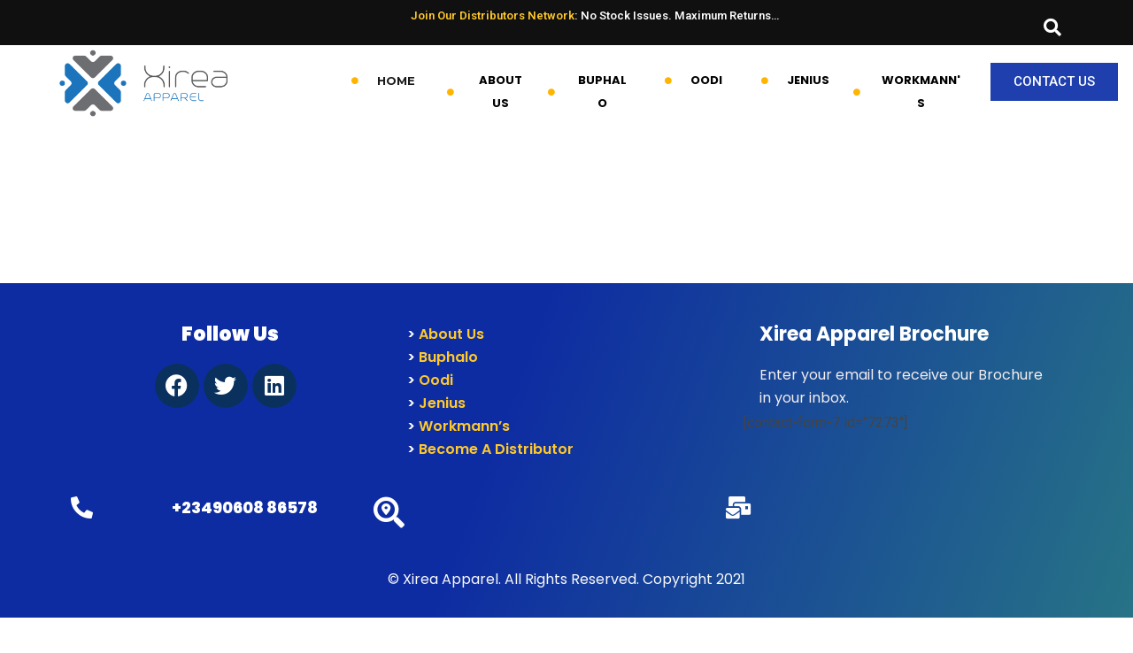

--- FILE ---
content_type: text/html; charset=UTF-8
request_url: http://xireaapparel.com/faq/
body_size: 51723
content:
<!DOCTYPE html>
<html lang="en-US">
<head>
	<meta charset="UTF-8" />
	<meta name="viewport" content="width=device-width, initial-scale=1, maximum-scale=1" />
	<link rel="profile" href="http://gmpg.org/xfn/11" />
	<link rel="pingback" href="http://xireaapparel.com/xmlrpc.php" />
	<title>FAQ &#8211; XireaApparel</title>
<meta name='robots' content='max-image-preview:large' />
<noscript><style>#preloader{display:none;}</style></noscript><link rel='dns-prefetch' href='//fonts.googleapis.com' />
<link rel="alternate" type="application/rss+xml" title="XireaApparel &raquo; Feed" href="http://xireaapparel.com/feed/" />
<link rel="alternate" type="application/rss+xml" title="XireaApparel &raquo; Comments Feed" href="http://xireaapparel.com/comments/feed/" />
<link rel="alternate" title="oEmbed (JSON)" type="application/json+oembed" href="http://xireaapparel.com/wp-json/oembed/1.0/embed?url=http%3A%2F%2Fxireaapparel.com%2Ffaq%2F" />
<link rel="alternate" title="oEmbed (XML)" type="text/xml+oembed" href="http://xireaapparel.com/wp-json/oembed/1.0/embed?url=http%3A%2F%2Fxireaapparel.com%2Ffaq%2F&#038;format=xml" />
<style id='wp-img-auto-sizes-contain-inline-css' type='text/css'>
img:is([sizes=auto i],[sizes^="auto," i]){contain-intrinsic-size:3000px 1500px}
/*# sourceURL=wp-img-auto-sizes-contain-inline-css */
</style>
<style id='wp-emoji-styles-inline-css' type='text/css'>

	img.wp-smiley, img.emoji {
		display: inline !important;
		border: none !important;
		box-shadow: none !important;
		height: 1em !important;
		width: 1em !important;
		margin: 0 0.07em !important;
		vertical-align: -0.1em !important;
		background: none !important;
		padding: 0 !important;
	}
/*# sourceURL=wp-emoji-styles-inline-css */
</style>
<link rel='stylesheet' id='wp-block-library-css' href='http://xireaapparel.com/wp-includes/css/dist/block-library/style.min.css?ver=6.9' type='text/css' media='all' />
<style id='global-styles-inline-css' type='text/css'>
:root{--wp--preset--aspect-ratio--square: 1;--wp--preset--aspect-ratio--4-3: 4/3;--wp--preset--aspect-ratio--3-4: 3/4;--wp--preset--aspect-ratio--3-2: 3/2;--wp--preset--aspect-ratio--2-3: 2/3;--wp--preset--aspect-ratio--16-9: 16/9;--wp--preset--aspect-ratio--9-16: 9/16;--wp--preset--color--black: #000000;--wp--preset--color--cyan-bluish-gray: #abb8c3;--wp--preset--color--white: #ffffff;--wp--preset--color--pale-pink: #f78da7;--wp--preset--color--vivid-red: #cf2e2e;--wp--preset--color--luminous-vivid-orange: #ff6900;--wp--preset--color--luminous-vivid-amber: #fcb900;--wp--preset--color--light-green-cyan: #7bdcb5;--wp--preset--color--vivid-green-cyan: #00d084;--wp--preset--color--pale-cyan-blue: #8ed1fc;--wp--preset--color--vivid-cyan-blue: #0693e3;--wp--preset--color--vivid-purple: #9b51e0;--wp--preset--gradient--vivid-cyan-blue-to-vivid-purple: linear-gradient(135deg,rgb(6,147,227) 0%,rgb(155,81,224) 100%);--wp--preset--gradient--light-green-cyan-to-vivid-green-cyan: linear-gradient(135deg,rgb(122,220,180) 0%,rgb(0,208,130) 100%);--wp--preset--gradient--luminous-vivid-amber-to-luminous-vivid-orange: linear-gradient(135deg,rgb(252,185,0) 0%,rgb(255,105,0) 100%);--wp--preset--gradient--luminous-vivid-orange-to-vivid-red: linear-gradient(135deg,rgb(255,105,0) 0%,rgb(207,46,46) 100%);--wp--preset--gradient--very-light-gray-to-cyan-bluish-gray: linear-gradient(135deg,rgb(238,238,238) 0%,rgb(169,184,195) 100%);--wp--preset--gradient--cool-to-warm-spectrum: linear-gradient(135deg,rgb(74,234,220) 0%,rgb(151,120,209) 20%,rgb(207,42,186) 40%,rgb(238,44,130) 60%,rgb(251,105,98) 80%,rgb(254,248,76) 100%);--wp--preset--gradient--blush-light-purple: linear-gradient(135deg,rgb(255,206,236) 0%,rgb(152,150,240) 100%);--wp--preset--gradient--blush-bordeaux: linear-gradient(135deg,rgb(254,205,165) 0%,rgb(254,45,45) 50%,rgb(107,0,62) 100%);--wp--preset--gradient--luminous-dusk: linear-gradient(135deg,rgb(255,203,112) 0%,rgb(199,81,192) 50%,rgb(65,88,208) 100%);--wp--preset--gradient--pale-ocean: linear-gradient(135deg,rgb(255,245,203) 0%,rgb(182,227,212) 50%,rgb(51,167,181) 100%);--wp--preset--gradient--electric-grass: linear-gradient(135deg,rgb(202,248,128) 0%,rgb(113,206,126) 100%);--wp--preset--gradient--midnight: linear-gradient(135deg,rgb(2,3,129) 0%,rgb(40,116,252) 100%);--wp--preset--font-size--small: 13px;--wp--preset--font-size--medium: 20px;--wp--preset--font-size--large: 36px;--wp--preset--font-size--x-large: 42px;--wp--preset--spacing--20: 0.44rem;--wp--preset--spacing--30: 0.67rem;--wp--preset--spacing--40: 1rem;--wp--preset--spacing--50: 1.5rem;--wp--preset--spacing--60: 2.25rem;--wp--preset--spacing--70: 3.38rem;--wp--preset--spacing--80: 5.06rem;--wp--preset--shadow--natural: 6px 6px 9px rgba(0, 0, 0, 0.2);--wp--preset--shadow--deep: 12px 12px 50px rgba(0, 0, 0, 0.4);--wp--preset--shadow--sharp: 6px 6px 0px rgba(0, 0, 0, 0.2);--wp--preset--shadow--outlined: 6px 6px 0px -3px rgb(255, 255, 255), 6px 6px rgb(0, 0, 0);--wp--preset--shadow--crisp: 6px 6px 0px rgb(0, 0, 0);}:where(.is-layout-flex){gap: 0.5em;}:where(.is-layout-grid){gap: 0.5em;}body .is-layout-flex{display: flex;}.is-layout-flex{flex-wrap: wrap;align-items: center;}.is-layout-flex > :is(*, div){margin: 0;}body .is-layout-grid{display: grid;}.is-layout-grid > :is(*, div){margin: 0;}:where(.wp-block-columns.is-layout-flex){gap: 2em;}:where(.wp-block-columns.is-layout-grid){gap: 2em;}:where(.wp-block-post-template.is-layout-flex){gap: 1.25em;}:where(.wp-block-post-template.is-layout-grid){gap: 1.25em;}.has-black-color{color: var(--wp--preset--color--black) !important;}.has-cyan-bluish-gray-color{color: var(--wp--preset--color--cyan-bluish-gray) !important;}.has-white-color{color: var(--wp--preset--color--white) !important;}.has-pale-pink-color{color: var(--wp--preset--color--pale-pink) !important;}.has-vivid-red-color{color: var(--wp--preset--color--vivid-red) !important;}.has-luminous-vivid-orange-color{color: var(--wp--preset--color--luminous-vivid-orange) !important;}.has-luminous-vivid-amber-color{color: var(--wp--preset--color--luminous-vivid-amber) !important;}.has-light-green-cyan-color{color: var(--wp--preset--color--light-green-cyan) !important;}.has-vivid-green-cyan-color{color: var(--wp--preset--color--vivid-green-cyan) !important;}.has-pale-cyan-blue-color{color: var(--wp--preset--color--pale-cyan-blue) !important;}.has-vivid-cyan-blue-color{color: var(--wp--preset--color--vivid-cyan-blue) !important;}.has-vivid-purple-color{color: var(--wp--preset--color--vivid-purple) !important;}.has-black-background-color{background-color: var(--wp--preset--color--black) !important;}.has-cyan-bluish-gray-background-color{background-color: var(--wp--preset--color--cyan-bluish-gray) !important;}.has-white-background-color{background-color: var(--wp--preset--color--white) !important;}.has-pale-pink-background-color{background-color: var(--wp--preset--color--pale-pink) !important;}.has-vivid-red-background-color{background-color: var(--wp--preset--color--vivid-red) !important;}.has-luminous-vivid-orange-background-color{background-color: var(--wp--preset--color--luminous-vivid-orange) !important;}.has-luminous-vivid-amber-background-color{background-color: var(--wp--preset--color--luminous-vivid-amber) !important;}.has-light-green-cyan-background-color{background-color: var(--wp--preset--color--light-green-cyan) !important;}.has-vivid-green-cyan-background-color{background-color: var(--wp--preset--color--vivid-green-cyan) !important;}.has-pale-cyan-blue-background-color{background-color: var(--wp--preset--color--pale-cyan-blue) !important;}.has-vivid-cyan-blue-background-color{background-color: var(--wp--preset--color--vivid-cyan-blue) !important;}.has-vivid-purple-background-color{background-color: var(--wp--preset--color--vivid-purple) !important;}.has-black-border-color{border-color: var(--wp--preset--color--black) !important;}.has-cyan-bluish-gray-border-color{border-color: var(--wp--preset--color--cyan-bluish-gray) !important;}.has-white-border-color{border-color: var(--wp--preset--color--white) !important;}.has-pale-pink-border-color{border-color: var(--wp--preset--color--pale-pink) !important;}.has-vivid-red-border-color{border-color: var(--wp--preset--color--vivid-red) !important;}.has-luminous-vivid-orange-border-color{border-color: var(--wp--preset--color--luminous-vivid-orange) !important;}.has-luminous-vivid-amber-border-color{border-color: var(--wp--preset--color--luminous-vivid-amber) !important;}.has-light-green-cyan-border-color{border-color: var(--wp--preset--color--light-green-cyan) !important;}.has-vivid-green-cyan-border-color{border-color: var(--wp--preset--color--vivid-green-cyan) !important;}.has-pale-cyan-blue-border-color{border-color: var(--wp--preset--color--pale-cyan-blue) !important;}.has-vivid-cyan-blue-border-color{border-color: var(--wp--preset--color--vivid-cyan-blue) !important;}.has-vivid-purple-border-color{border-color: var(--wp--preset--color--vivid-purple) !important;}.has-vivid-cyan-blue-to-vivid-purple-gradient-background{background: var(--wp--preset--gradient--vivid-cyan-blue-to-vivid-purple) !important;}.has-light-green-cyan-to-vivid-green-cyan-gradient-background{background: var(--wp--preset--gradient--light-green-cyan-to-vivid-green-cyan) !important;}.has-luminous-vivid-amber-to-luminous-vivid-orange-gradient-background{background: var(--wp--preset--gradient--luminous-vivid-amber-to-luminous-vivid-orange) !important;}.has-luminous-vivid-orange-to-vivid-red-gradient-background{background: var(--wp--preset--gradient--luminous-vivid-orange-to-vivid-red) !important;}.has-very-light-gray-to-cyan-bluish-gray-gradient-background{background: var(--wp--preset--gradient--very-light-gray-to-cyan-bluish-gray) !important;}.has-cool-to-warm-spectrum-gradient-background{background: var(--wp--preset--gradient--cool-to-warm-spectrum) !important;}.has-blush-light-purple-gradient-background{background: var(--wp--preset--gradient--blush-light-purple) !important;}.has-blush-bordeaux-gradient-background{background: var(--wp--preset--gradient--blush-bordeaux) !important;}.has-luminous-dusk-gradient-background{background: var(--wp--preset--gradient--luminous-dusk) !important;}.has-pale-ocean-gradient-background{background: var(--wp--preset--gradient--pale-ocean) !important;}.has-electric-grass-gradient-background{background: var(--wp--preset--gradient--electric-grass) !important;}.has-midnight-gradient-background{background: var(--wp--preset--gradient--midnight) !important;}.has-small-font-size{font-size: var(--wp--preset--font-size--small) !important;}.has-medium-font-size{font-size: var(--wp--preset--font-size--medium) !important;}.has-large-font-size{font-size: var(--wp--preset--font-size--large) !important;}.has-x-large-font-size{font-size: var(--wp--preset--font-size--x-large) !important;}
/*# sourceURL=global-styles-inline-css */
</style>

<style id='classic-theme-styles-inline-css' type='text/css'>
/*! This file is auto-generated */
.wp-block-button__link{color:#fff;background-color:#32373c;border-radius:9999px;box-shadow:none;text-decoration:none;padding:calc(.667em + 2px) calc(1.333em + 2px);font-size:1.125em}.wp-block-file__button{background:#32373c;color:#fff;text-decoration:none}
/*# sourceURL=/wp-includes/css/classic-themes.min.css */
</style>
<link rel='stylesheet' id='ht-contactform-block-style-css' href='http://xireaapparel.com/wp-content/plugins/ht-contactform/blocks/src/assets/css/style-index.css?ver=2.2.2' type='text/css' media='all' />
<link rel='stylesheet' id='rs-plugin-settings-css' href='http://xireaapparel.com/wp-content/plugins/revslider/public/assets/css/rs6.css?ver=6.4.4' type='text/css' media='all' />
<style id='rs-plugin-settings-inline-css' type='text/css'>
#rs-demo-id {}
/*# sourceURL=rs-plugin-settings-inline-css */
</style>
<link rel='stylesheet' id='hfe-style-css' href='http://xireaapparel.com/wp-content/plugins/header-footer-elementor/assets/css/header-footer-elementor.css?ver=1.6.4' type='text/css' media='all' />
<link rel='stylesheet' id='elementor-icons-css' href='http://xireaapparel.com/wp-content/plugins/elementor/assets/lib/eicons/css/elementor-icons.min.css?ver=5.31.0' type='text/css' media='all' />
<link rel='stylesheet' id='elementor-frontend-css' href='http://xireaapparel.com/wp-content/plugins/elementor/assets/css/frontend.min.css?ver=3.24.7' type='text/css' media='all' />
<style id='elementor-frontend-inline-css' type='text/css'>
.elementor-kit-6403{--e-global-color-primary:#174569;--e-global-color-secondary:#54595F;--e-global-color-text:#7A7A7A;--e-global-color-accent:#61CE70;--e-global-color-7b0afd63:#4054B2;--e-global-color-492d602d:#23A455;--e-global-color-604b98ff:#000;--e-global-color-2af697e9:#FFF;--e-global-typography-primary-font-family:"Roboto";--e-global-typography-primary-font-weight:600;--e-global-typography-secondary-font-family:"Roboto Slab";--e-global-typography-secondary-font-weight:400;--e-global-typography-text-font-family:"Roboto";--e-global-typography-text-font-weight:400;--e-global-typography-accent-font-family:"Roboto";--e-global-typography-accent-font-weight:500;}.elementor-section.elementor-section-boxed > .elementor-container{max-width:1320px;}.e-con{--container-max-width:1320px;}.elementor-widget:not(:last-child){margin-block-end:0px;}.elementor-element{--widgets-spacing:0px 0px;}{}h1.entry-title{display:var(--page-title-display);}@media(max-width:1024px){.elementor-section.elementor-section-boxed > .elementor-container{max-width:1024px;}.e-con{--container-max-width:1024px;}}@media(max-width:767px){.elementor-section.elementor-section-boxed > .elementor-container{max-width:767px;}.e-con{--container-max-width:767px;}}
.elementor-widget-heading .elementor-heading-title{color:var( --e-global-color-primary );font-family:var( --e-global-typography-primary-font-family ), Sans-serif;font-weight:var( --e-global-typography-primary-font-weight );}.elementor-widget-image .widget-image-caption{color:var( --e-global-color-text );font-family:var( --e-global-typography-text-font-family ), Sans-serif;font-weight:var( --e-global-typography-text-font-weight );}.elementor-widget-text-editor{color:var( --e-global-color-text );font-family:var( --e-global-typography-text-font-family ), Sans-serif;font-weight:var( --e-global-typography-text-font-weight );}.elementor-widget-text-editor.elementor-drop-cap-view-stacked .elementor-drop-cap{background-color:var( --e-global-color-primary );}.elementor-widget-text-editor.elementor-drop-cap-view-framed .elementor-drop-cap, .elementor-widget-text-editor.elementor-drop-cap-view-default .elementor-drop-cap{color:var( --e-global-color-primary );border-color:var( --e-global-color-primary );}.elementor-widget-button .elementor-button{font-family:var( --e-global-typography-accent-font-family ), Sans-serif;font-weight:var( --e-global-typography-accent-font-weight );background-color:var( --e-global-color-accent );}.elementor-widget-divider{--divider-color:var( --e-global-color-secondary );}.elementor-widget-divider .elementor-divider__text{color:var( --e-global-color-secondary );font-family:var( --e-global-typography-secondary-font-family ), Sans-serif;font-weight:var( --e-global-typography-secondary-font-weight );}.elementor-widget-divider.elementor-view-stacked .elementor-icon{background-color:var( --e-global-color-secondary );}.elementor-widget-divider.elementor-view-framed .elementor-icon, .elementor-widget-divider.elementor-view-default .elementor-icon{color:var( --e-global-color-secondary );border-color:var( --e-global-color-secondary );}.elementor-widget-divider.elementor-view-framed .elementor-icon, .elementor-widget-divider.elementor-view-default .elementor-icon svg{fill:var( --e-global-color-secondary );}.elementor-widget-image-box .elementor-image-box-title{color:var( --e-global-color-primary );font-family:var( --e-global-typography-primary-font-family ), Sans-serif;font-weight:var( --e-global-typography-primary-font-weight );}.elementor-widget-image-box .elementor-image-box-description{color:var( --e-global-color-text );font-family:var( --e-global-typography-text-font-family ), Sans-serif;font-weight:var( --e-global-typography-text-font-weight );}.elementor-widget-icon.elementor-view-stacked .elementor-icon{background-color:var( --e-global-color-primary );}.elementor-widget-icon.elementor-view-framed .elementor-icon, .elementor-widget-icon.elementor-view-default .elementor-icon{color:var( --e-global-color-primary );border-color:var( --e-global-color-primary );}.elementor-widget-icon.elementor-view-framed .elementor-icon, .elementor-widget-icon.elementor-view-default .elementor-icon svg{fill:var( --e-global-color-primary );}.elementor-widget-icon-box.elementor-view-stacked .elementor-icon{background-color:var( --e-global-color-primary );}.elementor-widget-icon-box.elementor-view-framed .elementor-icon, .elementor-widget-icon-box.elementor-view-default .elementor-icon{fill:var( --e-global-color-primary );color:var( --e-global-color-primary );border-color:var( --e-global-color-primary );}.elementor-widget-icon-box .elementor-icon-box-title{color:var( --e-global-color-primary );}.elementor-widget-icon-box .elementor-icon-box-title, .elementor-widget-icon-box .elementor-icon-box-title a{font-family:var( --e-global-typography-primary-font-family ), Sans-serif;font-weight:var( --e-global-typography-primary-font-weight );}.elementor-widget-icon-box .elementor-icon-box-description{color:var( --e-global-color-text );font-family:var( --e-global-typography-text-font-family ), Sans-serif;font-weight:var( --e-global-typography-text-font-weight );}.elementor-widget-star-rating .elementor-star-rating__title{color:var( --e-global-color-text );font-family:var( --e-global-typography-text-font-family ), Sans-serif;font-weight:var( --e-global-typography-text-font-weight );}.elementor-widget-image-gallery .gallery-item .gallery-caption{font-family:var( --e-global-typography-accent-font-family ), Sans-serif;font-weight:var( --e-global-typography-accent-font-weight );}.elementor-widget-icon-list .elementor-icon-list-item:not(:last-child):after{border-color:var( --e-global-color-text );}.elementor-widget-icon-list .elementor-icon-list-icon i{color:var( --e-global-color-primary );}.elementor-widget-icon-list .elementor-icon-list-icon svg{fill:var( --e-global-color-primary );}.elementor-widget-icon-list .elementor-icon-list-item > .elementor-icon-list-text, .elementor-widget-icon-list .elementor-icon-list-item > a{font-family:var( --e-global-typography-text-font-family ), Sans-serif;font-weight:var( --e-global-typography-text-font-weight );}.elementor-widget-icon-list .elementor-icon-list-text{color:var( --e-global-color-secondary );}.elementor-widget-counter .elementor-counter-number-wrapper{color:var( --e-global-color-primary );font-family:var( --e-global-typography-primary-font-family ), Sans-serif;font-weight:var( --e-global-typography-primary-font-weight );}.elementor-widget-counter .elementor-counter-title{color:var( --e-global-color-secondary );font-family:var( --e-global-typography-secondary-font-family ), Sans-serif;font-weight:var( --e-global-typography-secondary-font-weight );}.elementor-widget-progress .elementor-progress-wrapper .elementor-progress-bar{background-color:var( --e-global-color-primary );}.elementor-widget-progress .elementor-title{color:var( --e-global-color-primary );font-family:var( --e-global-typography-text-font-family ), Sans-serif;font-weight:var( --e-global-typography-text-font-weight );}.elementor-widget-testimonial .elementor-testimonial-content{color:var( --e-global-color-text );font-family:var( --e-global-typography-text-font-family ), Sans-serif;font-weight:var( --e-global-typography-text-font-weight );}.elementor-widget-testimonial .elementor-testimonial-name{color:var( --e-global-color-primary );font-family:var( --e-global-typography-primary-font-family ), Sans-serif;font-weight:var( --e-global-typography-primary-font-weight );}.elementor-widget-testimonial .elementor-testimonial-job{color:var( --e-global-color-secondary );font-family:var( --e-global-typography-secondary-font-family ), Sans-serif;font-weight:var( --e-global-typography-secondary-font-weight );}.elementor-widget-tabs .elementor-tab-title, .elementor-widget-tabs .elementor-tab-title a{color:var( --e-global-color-primary );}.elementor-widget-tabs .elementor-tab-title.elementor-active,
					 .elementor-widget-tabs .elementor-tab-title.elementor-active a{color:var( --e-global-color-accent );}.elementor-widget-tabs .elementor-tab-title{font-family:var( --e-global-typography-primary-font-family ), Sans-serif;font-weight:var( --e-global-typography-primary-font-weight );}.elementor-widget-tabs .elementor-tab-content{color:var( --e-global-color-text );font-family:var( --e-global-typography-text-font-family ), Sans-serif;font-weight:var( --e-global-typography-text-font-weight );}.elementor-widget-accordion .elementor-accordion-icon, .elementor-widget-accordion .elementor-accordion-title{color:var( --e-global-color-primary );}.elementor-widget-accordion .elementor-accordion-icon svg{fill:var( --e-global-color-primary );}.elementor-widget-accordion .elementor-active .elementor-accordion-icon, .elementor-widget-accordion .elementor-active .elementor-accordion-title{color:var( --e-global-color-accent );}.elementor-widget-accordion .elementor-active .elementor-accordion-icon svg{fill:var( --e-global-color-accent );}.elementor-widget-accordion .elementor-accordion-title{font-family:var( --e-global-typography-primary-font-family ), Sans-serif;font-weight:var( --e-global-typography-primary-font-weight );}.elementor-widget-accordion .elementor-tab-content{color:var( --e-global-color-text );font-family:var( --e-global-typography-text-font-family ), Sans-serif;font-weight:var( --e-global-typography-text-font-weight );}.elementor-widget-toggle .elementor-toggle-title, .elementor-widget-toggle .elementor-toggle-icon{color:var( --e-global-color-primary );}.elementor-widget-toggle .elementor-toggle-icon svg{fill:var( --e-global-color-primary );}.elementor-widget-toggle .elementor-tab-title.elementor-active a, .elementor-widget-toggle .elementor-tab-title.elementor-active .elementor-toggle-icon{color:var( --e-global-color-accent );}.elementor-widget-toggle .elementor-toggle-title{font-family:var( --e-global-typography-primary-font-family ), Sans-serif;font-weight:var( --e-global-typography-primary-font-weight );}.elementor-widget-toggle .elementor-tab-content{color:var( --e-global-color-text );font-family:var( --e-global-typography-text-font-family ), Sans-serif;font-weight:var( --e-global-typography-text-font-weight );}.elementor-widget-alert .elementor-alert-title{font-family:var( --e-global-typography-primary-font-family ), Sans-serif;font-weight:var( --e-global-typography-primary-font-weight );}.elementor-widget-alert .elementor-alert-description{font-family:var( --e-global-typography-text-font-family ), Sans-serif;font-weight:var( --e-global-typography-text-font-weight );}.elementor-widget-htcontactform-addons .wpcf7-form .wpcf7-form-control-wrap input[type*="text"], .elementor-widget-htcontactform-addons .wpcf7-form .wpcf7-form-control-wrap input[type*="email"], .elementor-widget-htcontactform-addons .wpcf7-form .wpcf7-form-control-wrap input[type*="url"], .elementor-widget-htcontactform-addons .wpcf7-form .wpcf7-form-control-wrap input[type*="number"], .elementor-widget-htcontactform-addons .wpcf7-form .wpcf7-form-control-wrap input[type*="tel"], .elementor-widget-htcontactform-addons .wpcf7-form .wpcf7-form-control-wrap input[type*="date"], .elementor-widget-htcontactform-addons .wpcf7-form .wpcf7-form-control-wrap .wpcf7-select{font-family:var( --e-global-typography-primary-font-family ), Sans-serif;font-weight:var( --e-global-typography-primary-font-weight );}.elementor-widget-htcontactform-addons .wpcf7-form .wpcf7-form-control-wrap textarea{font-family:var( --e-global-typography-primary-font-family ), Sans-serif;font-weight:var( --e-global-typography-primary-font-weight );}.elementor-widget-htcontactform-addons .htcontact-form-wrapper form.wpcf7-form label{font-family:var( --e-global-typography-primary-font-family ), Sans-serif;font-weight:var( --e-global-typography-primary-font-weight );}.elementor-widget-htcontactform-addons .wpcf7-form .wpcf7-submit{font-family:var( --e-global-typography-primary-font-family ), Sans-serif;font-weight:var( --e-global-typography-primary-font-weight );}.elementor-widget-retina .hfe-retina-image-container .hfe-retina-img{border-color:var( --e-global-color-primary );}.elementor-widget-retina .widget-image-caption{color:var( --e-global-color-text );font-family:var( --e-global-typography-text-font-family ), Sans-serif;font-weight:var( --e-global-typography-text-font-weight );}.elementor-widget-copyright .hfe-copyright-wrapper a, .elementor-widget-copyright .hfe-copyright-wrapper{color:var( --e-global-color-text );}.elementor-widget-copyright .hfe-copyright-wrapper, .elementor-widget-copyright .hfe-copyright-wrapper a{font-family:var( --e-global-typography-text-font-family ), Sans-serif;font-weight:var( --e-global-typography-text-font-weight );}.elementor-widget-navigation-menu a.hfe-menu-item, .elementor-widget-navigation-menu a.hfe-sub-menu-item{font-family:var( --e-global-typography-primary-font-family ), Sans-serif;font-weight:var( --e-global-typography-primary-font-weight );}.elementor-widget-navigation-menu .menu-item a.hfe-menu-item, .elementor-widget-navigation-menu .sub-menu a.hfe-sub-menu-item{color:var( --e-global-color-text );}.elementor-widget-navigation-menu .menu-item a.hfe-menu-item:hover,
								.elementor-widget-navigation-menu .sub-menu a.hfe-sub-menu-item:hover,
								.elementor-widget-navigation-menu .menu-item.current-menu-item a.hfe-menu-item,
								.elementor-widget-navigation-menu .menu-item a.hfe-menu-item.highlighted,
								.elementor-widget-navigation-menu .menu-item a.hfe-menu-item:focus{color:var( --e-global-color-accent );}.elementor-widget-navigation-menu .hfe-nav-menu-layout:not(.hfe-pointer__framed) .menu-item.parent a.hfe-menu-item:before,
								.elementor-widget-navigation-menu .hfe-nav-menu-layout:not(.hfe-pointer__framed) .menu-item.parent a.hfe-menu-item:after{background-color:var( --e-global-color-accent );}.elementor-widget-navigation-menu .hfe-nav-menu-layout:not(.hfe-pointer__framed) .menu-item.parent .sub-menu .hfe-has-submenu-container a:after{background-color:var( --e-global-color-accent );}.elementor-widget-navigation-menu .hfe-pointer__framed .menu-item.parent a.hfe-menu-item:before,
								.elementor-widget-navigation-menu .hfe-pointer__framed .menu-item.parent a.hfe-menu-item:after{border-color:var( --e-global-color-accent );}
							.elementor-widget-navigation-menu .sub-menu li a.hfe-sub-menu-item,
							.elementor-widget-navigation-menu nav.hfe-dropdown li a.hfe-sub-menu-item,
							.elementor-widget-navigation-menu nav.hfe-dropdown li a.hfe-menu-item,
							.elementor-widget-navigation-menu nav.hfe-dropdown-expandible li a.hfe-menu-item,
							.elementor-widget-navigation-menu nav.hfe-dropdown-expandible li a.hfe-sub-menu-item{font-family:var( --e-global-typography-accent-font-family ), Sans-serif;font-weight:var( --e-global-typography-accent-font-weight );}.elementor-widget-navigation-menu .menu-item a.hfe-menu-item.elementor-button{font-family:var( --e-global-typography-accent-font-family ), Sans-serif;font-weight:var( --e-global-typography-accent-font-weight );background-color:var( --e-global-color-accent );}.elementor-widget-navigation-menu .menu-item a.hfe-menu-item.elementor-button:hover{background-color:var( --e-global-color-accent );}.elementor-widget-page-title .elementor-heading-title, .elementor-widget-page-title .hfe-page-title a{font-family:var( --e-global-typography-primary-font-family ), Sans-serif;font-weight:var( --e-global-typography-primary-font-weight );color:var( --e-global-color-primary );}.elementor-widget-page-title .hfe-page-title-icon i{color:var( --e-global-color-primary );}.elementor-widget-page-title .hfe-page-title-icon svg{fill:var( --e-global-color-primary );}.elementor-widget-hfe-site-title .elementor-heading-title, .elementor-widget-hfe-site-title .hfe-heading a{font-family:var( --e-global-typography-primary-font-family ), Sans-serif;font-weight:var( --e-global-typography-primary-font-weight );}.elementor-widget-hfe-site-title .hfe-heading-text{color:var( --e-global-color-primary );}.elementor-widget-hfe-site-title .hfe-icon i{color:var( --e-global-color-primary );}.elementor-widget-hfe-site-title .hfe-icon svg{fill:var( --e-global-color-primary );}.elementor-widget-hfe-site-tagline .hfe-site-tagline{font-family:var( --e-global-typography-secondary-font-family ), Sans-serif;font-weight:var( --e-global-typography-secondary-font-weight );color:var( --e-global-color-secondary );}.elementor-widget-hfe-site-tagline .hfe-icon i{color:var( --e-global-color-primary );}.elementor-widget-hfe-site-tagline .hfe-icon svg{fill:var( --e-global-color-primary );}.elementor-widget-site-logo .hfe-site-logo-container .hfe-site-logo-img{border-color:var( --e-global-color-primary );}.elementor-widget-site-logo .widget-image-caption{color:var( --e-global-color-text );font-family:var( --e-global-typography-text-font-family ), Sans-serif;font-weight:var( --e-global-typography-text-font-weight );}.elementor-widget-hfe-search-button input[type="search"].hfe-search-form__input,.elementor-widget-hfe-search-button .hfe-search-icon-toggle{font-family:var( --e-global-typography-primary-font-family ), Sans-serif;font-weight:var( --e-global-typography-primary-font-weight );}.elementor-widget-hfe-search-button .hfe-search-form__input{color:var( --e-global-color-text );}.elementor-widget-hfe-search-button .hfe-search-form__input::placeholder{color:var( --e-global-color-text );}.elementor-widget-hfe-search-button .hfe-search-form__container, .elementor-widget-hfe-search-button .hfe-search-icon-toggle .hfe-search-form__input,.elementor-widget-hfe-search-button .hfe-input-focus .hfe-search-icon-toggle .hfe-search-form__input{border-color:var( --e-global-color-primary );}.elementor-widget-hfe-search-button .hfe-search-form__input:focus::placeholder{color:var( --e-global-color-text );}.elementor-widget-hfe-search-button .hfe-search-form__container button#clear-with-button,
					.elementor-widget-hfe-search-button .hfe-search-form__container button#clear,
					.elementor-widget-hfe-search-button .hfe-search-icon-toggle button#clear{color:var( --e-global-color-text );}.elementor-widget-text-path{font-family:var( --e-global-typography-text-font-family ), Sans-serif;font-weight:var( --e-global-typography-text-font-weight );}
.elementor-6614 .elementor-element.elementor-element-2aa5cf3:not(.elementor-motion-effects-element-type-background), .elementor-6614 .elementor-element.elementor-element-2aa5cf3 > .elementor-motion-effects-container > .elementor-motion-effects-layer{background-color:#101010;}.elementor-6614 .elementor-element.elementor-element-2aa5cf3{transition:background 0.3s, border 0.3s, border-radius 0.3s, box-shadow 0.3s;}.elementor-6614 .elementor-element.elementor-element-2aa5cf3 > .elementor-background-overlay{transition:background 0.3s, border-radius 0.3s, opacity 0.3s;}.elementor-6614 .elementor-element.elementor-element-87431c3{text-align:center;color:#FAFAFA;font-family:"Roboto", Sans-serif;font-size:13px;font-weight:600;}.elementor-6614 .elementor-element.elementor-element-87431c3 > .elementor-widget-container{margin:5px 0px 5px 0px;}.elementor-6614 .elementor-element.elementor-element-ab04d00 .elementor-icon-wrapper{text-align:center;}.elementor-6614 .elementor-element.elementor-element-ab04d00.elementor-view-stacked .elementor-icon{background-color:#FFFFFF;}.elementor-6614 .elementor-element.elementor-element-ab04d00.elementor-view-framed .elementor-icon, .elementor-6614 .elementor-element.elementor-element-ab04d00.elementor-view-default .elementor-icon{color:#FFFFFF;border-color:#FFFFFF;}.elementor-6614 .elementor-element.elementor-element-ab04d00.elementor-view-framed .elementor-icon, .elementor-6614 .elementor-element.elementor-element-ab04d00.elementor-view-default .elementor-icon svg{fill:#FFFFFF;}.elementor-6614 .elementor-element.elementor-element-ab04d00 .elementor-icon{font-size:20px;}.elementor-6614 .elementor-element.elementor-element-ab04d00 .elementor-icon svg{height:20px;}.elementor-6614 .elementor-element.elementor-element-ab04d00 > .elementor-widget-container{margin:20px 5px 05px 5px;}.elementor-6614 .elementor-element.elementor-element-6fd3204 .hfe-input-focus .hfe-search-icon-toggle input[type=search]{width:250px;}.elementor-6614 .elementor-element.elementor-element-6fd3204 .hfe-input-focus .hfe-search-form__input:focus{background-color:#ededed;}.elementor-6614 .elementor-element.elementor-element-6fd3204 .hfe-input-focus .hfe-search-icon-toggle .hfe-search-form__input{border-style:none;border-radius:3px;}.elementor-6614 .elementor-element.elementor-element-6fd3204 .hfe-search-icon-toggle i{color:#FFFFFF;border-color:#FFFFFF;fill:#FFFFFF;}.elementor-6614 .elementor-element.elementor-element-6fd3204 .hfe-search-icon-toggle input[type=search]{padding:0 calc( 20px / 2);}.elementor-6614 .elementor-element.elementor-element-6fd3204 .hfe-search-icon-toggle i.fa-search:before{font-size:20px;}.elementor-6614 .elementor-element.elementor-element-6fd3204 .hfe-search-icon-toggle i.fa-search, .elementor-6614 .elementor-element.elementor-element-6fd3204 .hfe-search-icon-toggle{width:20px;}.elementor-6614 .elementor-element.elementor-element-6fd3204 > .elementor-widget-container{margin:11px 6px 0px 0px;}.elementor-6614 .elementor-element.elementor-element-dae7bed:not(.elementor-motion-effects-element-type-background), .elementor-6614 .elementor-element.elementor-element-dae7bed > .elementor-motion-effects-container > .elementor-motion-effects-layer{background-color:#FFFFFF;}.elementor-6614 .elementor-element.elementor-element-dae7bed{transition:background 0.3s, border 0.3s, border-radius 0.3s, box-shadow 0.3s;margin-top:0px;margin-bottom:0px;}.elementor-6614 .elementor-element.elementor-element-dae7bed > .elementor-background-overlay{transition:background 0.3s, border-radius 0.3s, opacity 0.3s;}.elementor-6614 .elementor-element.elementor-element-c953dac > .elementor-element-populated{margin:-57px 0px 0px 0px;--e-column-margin-right:0px;--e-column-margin-left:0px;}.elementor-6614 .elementor-element.elementor-element-f64a368 > .elementor-element-populated{margin:0% 0% 0% 0%;--e-column-margin-right:0%;--e-column-margin-left:0%;}.elementor-6614 .elementor-element.elementor-element-7e20385 img{width:100%;}.elementor-6614 .elementor-element.elementor-element-b9d4f53 > .elementor-element-populated{margin:0px -15px 0px 0px;--e-column-margin-right:-15px;--e-column-margin-left:0px;}.elementor-6614 .elementor-element.elementor-element-2bbabc1{transition:background 0.3s, border 0.3s, border-radius 0.3s, box-shadow 0.3s;margin-top:02%;margin-bottom:0%;}.elementor-6614 .elementor-element.elementor-element-2bbabc1 > .elementor-background-overlay{transition:background 0.3s, border-radius 0.3s, opacity 0.3s;}.elementor-6614 .elementor-element.elementor-element-20757c0 .elementor-icon-list-icon i{transition:color 0.3s;}.elementor-6614 .elementor-element.elementor-element-20757c0 .elementor-icon-list-icon svg{transition:fill 0.3s;}.elementor-6614 .elementor-element.elementor-element-20757c0{--e-icon-list-icon-size:8px;--icon-vertical-offset:0px;}.elementor-6614 .elementor-element.elementor-element-20757c0 .elementor-icon-list-icon{padding-right:0px;}.elementor-6614 .elementor-element.elementor-element-20757c0 .elementor-icon-list-item > .elementor-icon-list-text, .elementor-6614 .elementor-element.elementor-element-20757c0 .elementor-icon-list-item > a{font-family:"Montserrat", Sans-serif;font-size:13px;font-weight:bold;}.elementor-6614 .elementor-element.elementor-element-20757c0 .elementor-icon-list-text{color:#1A1A1A;transition:color 0.3s;}.elementor-6614 .elementor-element.elementor-element-20757c0 .elementor-icon-list-item:hover .elementor-icon-list-text{color:#193985;}.elementor-6614 .elementor-element.elementor-element-0681c26 .elementor-icon-list-icon i{transition:color 0.3s;}.elementor-6614 .elementor-element.elementor-element-0681c26 .elementor-icon-list-icon svg{transition:fill 0.3s;}.elementor-6614 .elementor-element.elementor-element-0681c26{--e-icon-list-icon-size:8px;--icon-vertical-offset:0px;}.elementor-6614 .elementor-element.elementor-element-0681c26 .elementor-icon-list-icon{padding-right:0px;}.elementor-6614 .elementor-element.elementor-element-0681c26 .elementor-icon-list-item > .elementor-icon-list-text, .elementor-6614 .elementor-element.elementor-element-0681c26 .elementor-icon-list-item > a{font-family:"Poppins", Sans-serif;font-size:13px;font-weight:bold;}.elementor-6614 .elementor-element.elementor-element-0681c26 .elementor-icon-list-text{color:#000000;transition:color 0.3s;}.elementor-6614 .elementor-element.elementor-element-0681c26 .elementor-icon-list-item:hover .elementor-icon-list-text{color:#193985;}.elementor-6614 .elementor-element.elementor-element-dda6873 .elementor-icon-list-icon i{transition:color 0.3s;}.elementor-6614 .elementor-element.elementor-element-dda6873 .elementor-icon-list-icon svg{transition:fill 0.3s;}.elementor-6614 .elementor-element.elementor-element-dda6873{--e-icon-list-icon-size:8px;--icon-vertical-offset:0px;}.elementor-6614 .elementor-element.elementor-element-dda6873 .elementor-icon-list-icon{padding-right:0px;}.elementor-6614 .elementor-element.elementor-element-dda6873 .elementor-icon-list-item > .elementor-icon-list-text, .elementor-6614 .elementor-element.elementor-element-dda6873 .elementor-icon-list-item > a{font-family:"Poppins", Sans-serif;font-size:13px;font-weight:bold;}.elementor-6614 .elementor-element.elementor-element-dda6873 .elementor-icon-list-text{color:#000000;transition:color 0.3s;}.elementor-6614 .elementor-element.elementor-element-dda6873 .elementor-icon-list-item:hover .elementor-icon-list-text{color:#193985;}.elementor-6614 .elementor-element.elementor-element-f946ce9 .elementor-icon-list-icon i{transition:color 0.3s;}.elementor-6614 .elementor-element.elementor-element-f946ce9 .elementor-icon-list-icon svg{transition:fill 0.3s;}.elementor-6614 .elementor-element.elementor-element-f946ce9{--e-icon-list-icon-size:8px;--icon-vertical-offset:0px;}.elementor-6614 .elementor-element.elementor-element-f946ce9 .elementor-icon-list-icon{padding-right:0px;}.elementor-6614 .elementor-element.elementor-element-f946ce9 .elementor-icon-list-item > .elementor-icon-list-text, .elementor-6614 .elementor-element.elementor-element-f946ce9 .elementor-icon-list-item > a{font-family:"Poppins", Sans-serif;font-size:13px;font-weight:bold;}.elementor-6614 .elementor-element.elementor-element-f946ce9 .elementor-icon-list-text{color:#020202;transition:color 0.3s;}.elementor-6614 .elementor-element.elementor-element-f946ce9 .elementor-icon-list-item:hover .elementor-icon-list-text{color:#193985;}.elementor-6614 .elementor-element.elementor-element-7554429 .elementor-icon-list-icon i{transition:color 0.3s;}.elementor-6614 .elementor-element.elementor-element-7554429 .elementor-icon-list-icon svg{transition:fill 0.3s;}.elementor-6614 .elementor-element.elementor-element-7554429{--e-icon-list-icon-size:8px;--icon-vertical-offset:0px;}.elementor-6614 .elementor-element.elementor-element-7554429 .elementor-icon-list-icon{padding-right:0px;}.elementor-6614 .elementor-element.elementor-element-7554429 .elementor-icon-list-item > .elementor-icon-list-text, .elementor-6614 .elementor-element.elementor-element-7554429 .elementor-icon-list-item > a{font-family:"Poppins", Sans-serif;font-size:13px;font-weight:bold;}.elementor-6614 .elementor-element.elementor-element-7554429 .elementor-icon-list-text{color:#010101;transition:color 0.3s;}.elementor-6614 .elementor-element.elementor-element-7554429 .elementor-icon-list-item:hover .elementor-icon-list-text{color:#193985;}.elementor-6614 .elementor-element.elementor-element-4290cc1 .elementor-icon-list-icon i{transition:color 0.3s;}.elementor-6614 .elementor-element.elementor-element-4290cc1 .elementor-icon-list-icon svg{transition:fill 0.3s;}.elementor-6614 .elementor-element.elementor-element-4290cc1{--e-icon-list-icon-size:8px;--icon-vertical-offset:0px;}.elementor-6614 .elementor-element.elementor-element-4290cc1 .elementor-icon-list-icon{padding-right:0px;}.elementor-6614 .elementor-element.elementor-element-4290cc1 .elementor-icon-list-item > .elementor-icon-list-text, .elementor-6614 .elementor-element.elementor-element-4290cc1 .elementor-icon-list-item > a{font-family:"Poppins", Sans-serif;font-size:13px;font-weight:bold;}.elementor-6614 .elementor-element.elementor-element-4290cc1 .elementor-icon-list-text{color:#000000;transition:color 0.3s;}.elementor-6614 .elementor-element.elementor-element-4290cc1 .elementor-icon-list-item:hover .elementor-icon-list-text{color:#193985;}.elementor-6614 .elementor-element.elementor-element-1fbdfc3 > .elementor-element-populated{margin:20px 0px 0px 0px;--e-column-margin-right:0px;--e-column-margin-left:0px;}.elementor-6614 .elementor-element.elementor-element-6e3e0e6 .elementor-button{background-color:#1E3FAD;border-style:solid;border-width:2px 2px 2px 2px;border-color:#1E3FAD;border-radius:0px 0px 0px 0px;}@media(min-width:768px){.elementor-6614 .elementor-element.elementor-element-34187d2{width:64.951%;}.elementor-6614 .elementor-element.elementor-element-0a156ba{width:4.953%;}.elementor-6614 .elementor-element.elementor-element-ab889e4{width:5.001%;}.elementor-6614 .elementor-element.elementor-element-f813f2d{width:5.038%;}.elementor-6614 .elementor-element.elementor-element-c953dac{width:6.258%;}.elementor-6614 .elementor-element.elementor-element-f64a368{width:20%;}.elementor-6614 .elementor-element.elementor-element-b9d4f53{width:85.199%;}.elementor-6614 .elementor-element.elementor-element-7ab5ad0{width:13.301%;}.elementor-6614 .elementor-element.elementor-element-465fa5b{width:14.491%;}.elementor-6614 .elementor-element.elementor-element-cc78fc8{width:13.547%;}.elementor-6614 .elementor-element.elementor-element-b27f6a9{width:13.672%;}.elementor-6614 .elementor-element.elementor-element-cfb8a3f{width:14.162%;}.elementor-6614 .elementor-element.elementor-element-b34c3dc{width:13.178%;}.elementor-6614 .elementor-element.elementor-element-5d65930{width:17.074%;}.elementor-6614 .elementor-element.elementor-element-1fbdfc3{width:18%;}}
.elementor-6706 .elementor-element.elementor-element-b0a6930:not(.elementor-motion-effects-element-type-background), .elementor-6706 .elementor-element.elementor-element-b0a6930 > .elementor-motion-effects-container > .elementor-motion-effects-layer{background-color:transparent;background-image:linear-gradient(110deg, #0E2CA2 44%, #277386 100%);}.elementor-6706 .elementor-element.elementor-element-b0a6930{transition:background 0.3s, border 0.3s, border-radius 0.3s, box-shadow 0.3s;margin-top:0px;margin-bottom:0px;padding:25px 0px 0px 0px;}.elementor-6706 .elementor-element.elementor-element-b0a6930 > .elementor-background-overlay{transition:background 0.3s, border-radius 0.3s, opacity 0.3s;}.elementor-6706 .elementor-element.elementor-element-f3f2f11{text-align:center;color:#FFFFFF;font-family:"Poppins", Sans-serif;font-size:22px;font-weight:900;}.elementor-6706 .elementor-element.elementor-element-fb257b6{--grid-template-columns:repeat(5, auto);--grid-column-gap:5px;--grid-row-gap:0px;}.elementor-6706 .elementor-element.elementor-element-fb257b6 .elementor-widget-container{text-align:center;}.elementor-6706 .elementor-element.elementor-element-fb257b6 .elementor-social-icon{background-color:#0A315E;}.elementor-6706 .elementor-element.elementor-element-74f77c3{color:#FFFFFF;font-family:"Poppins", Sans-serif;font-weight:600;}.elementor-6706 .elementor-element.elementor-element-193aec1{color:#FFFFFF;font-family:"Poppins", Sans-serif;font-size:22px;font-weight:900;}.elementor-6706 .elementor-element.elementor-element-193aec1 > .elementor-widget-container{margin:0% 5% 0% 5%;}.elementor-6706 .elementor-element.elementor-element-bf5da3e{color:#F4EEEE;font-family:"Poppins", Sans-serif;font-weight:400;}.elementor-6706 .elementor-element.elementor-element-bf5da3e > .elementor-widget-container{margin:0% 5% 0% 5%;}.elementor-6706 .elementor-element.elementor-element-dc1a1a5 .htcontact-form-wrapper{text-align:left;}.elementor-6706 .elementor-element.elementor-element-dc1a1a5 .wpcf7-form .wpcf7-form-control-wrap input[type*="text"]{height:40px;}.elementor-6706 .elementor-element.elementor-element-dc1a1a5 .wpcf7-form .wpcf7-form-control-wrap input[type*="email"]{height:40px;}.elementor-6706 .elementor-element.elementor-element-dc1a1a5 .wpcf7-form .wpcf7-form-control-wrap input[type*="url"]{height:40px;}.elementor-6706 .elementor-element.elementor-element-dc1a1a5 .wpcf7-form .wpcf7-form-control-wrap input[type*="number"]{height:40px;}.elementor-6706 .elementor-element.elementor-element-dc1a1a5 .wpcf7-form .wpcf7-form-control-wrap input[type*="tel"]{height:40px;}.elementor-6706 .elementor-element.elementor-element-dc1a1a5 .wpcf7-form .wpcf7-form-control-wrap input[type*="date"]{height:40px;}.elementor-6706 .elementor-element.elementor-element-dc1a1a5 .wpcf7-form .wpcf7-form-control-wrap .wpcf7-select{height:40px;}.elementor-6706 .elementor-element.elementor-element-dc1a1a5 .wpcf7-form .wpcf7-form-control-wrap textarea{height:175px;}.elementor-6706 .elementor-element.elementor-element-dc1a1a5 .wpcf7-form .wpcf7-submit{height:40px;color:#020202;background-color:#EDF04E;}.elementor-6706 .elementor-element.elementor-element-dc1a1a5 .wpcf7-form .wpcf7-submit:hover{color:#FFFFFF;background-color:#040404;}.elementor-6706 .elementor-element.elementor-element-dc1a1a5 > .elementor-widget-container{margin:-5% 0% 0% 0%;}.elementor-6706 .elementor-element.elementor-element-de4b4fe > .elementor-element-populated{transition:background 0.3s, border 0.3s, border-radius 0.3s, box-shadow 0.3s;}.elementor-6706 .elementor-element.elementor-element-de4b4fe > .elementor-element-populated > .elementor-background-overlay{transition:background 0.3s, border-radius 0.3s, opacity 0.3s;}.elementor-6706 .elementor-element.elementor-element-b16391f .elementor-icon-wrapper{text-align:left;}.elementor-6706 .elementor-element.elementor-element-b16391f.elementor-view-stacked .elementor-icon{background-color:#FFFFFF;}.elementor-6706 .elementor-element.elementor-element-b16391f.elementor-view-framed .elementor-icon, .elementor-6706 .elementor-element.elementor-element-b16391f.elementor-view-default .elementor-icon{color:#FFFFFF;border-color:#FFFFFF;}.elementor-6706 .elementor-element.elementor-element-b16391f.elementor-view-framed .elementor-icon, .elementor-6706 .elementor-element.elementor-element-b16391f.elementor-view-default .elementor-icon svg{fill:#FFFFFF;}.elementor-6706 .elementor-element.elementor-element-b16391f .elementor-icon{font-size:25px;}.elementor-6706 .elementor-element.elementor-element-b16391f .elementor-icon svg{height:25px;}.elementor-6706 .elementor-element.elementor-element-5719087 > .elementor-element-populated{transition:background 0.3s, border 0.3s, border-radius 0.3s, box-shadow 0.3s;}.elementor-6706 .elementor-element.elementor-element-5719087 > .elementor-element-populated > .elementor-background-overlay{transition:background 0.3s, border-radius 0.3s, opacity 0.3s;}.elementor-6706 .elementor-element.elementor-element-7ae4813{text-align:left;color:#FFFFFF;font-family:"Poppins", Sans-serif;font-size:18px;font-weight:800;}.elementor-6706 .elementor-element.elementor-element-efe66f8 > .elementor-element-populated{transition:background 0.3s, border 0.3s, border-radius 0.3s, box-shadow 0.3s;}.elementor-6706 .elementor-element.elementor-element-efe66f8 > .elementor-element-populated > .elementor-background-overlay{transition:background 0.3s, border-radius 0.3s, opacity 0.3s;}.elementor-6706 .elementor-element.elementor-element-476f73a .elementor-icon-wrapper{text-align:left;}.elementor-6706 .elementor-element.elementor-element-476f73a.elementor-view-stacked .elementor-icon{background-color:#FFFFFF;}.elementor-6706 .elementor-element.elementor-element-476f73a.elementor-view-framed .elementor-icon, .elementor-6706 .elementor-element.elementor-element-476f73a.elementor-view-default .elementor-icon{color:#FFFFFF;border-color:#FFFFFF;}.elementor-6706 .elementor-element.elementor-element-476f73a.elementor-view-framed .elementor-icon, .elementor-6706 .elementor-element.elementor-element-476f73a.elementor-view-default .elementor-icon svg{fill:#FFFFFF;}.elementor-6706 .elementor-element.elementor-element-476f73a .elementor-icon{font-size:35px;}.elementor-6706 .elementor-element.elementor-element-476f73a .elementor-icon svg{height:35px;}.elementor-6706 .elementor-element.elementor-element-476f73a > .elementor-widget-container{margin:0px 0px 0px 0px;}.elementor-6706 .elementor-element.elementor-element-dd4a9ce > .elementor-element-populated{transition:background 0.3s, border 0.3s, border-radius 0.3s, box-shadow 0.3s;}.elementor-6706 .elementor-element.elementor-element-dd4a9ce > .elementor-element-populated > .elementor-background-overlay{transition:background 0.3s, border-radius 0.3s, opacity 0.3s;}.elementor-6706 .elementor-element.elementor-element-4fe318b > .elementor-element-populated{transition:background 0.3s, border 0.3s, border-radius 0.3s, box-shadow 0.3s;}.elementor-6706 .elementor-element.elementor-element-4fe318b > .elementor-element-populated > .elementor-background-overlay{transition:background 0.3s, border-radius 0.3s, opacity 0.3s;}.elementor-6706 .elementor-element.elementor-element-f48e861 .elementor-icon-wrapper{text-align:left;}.elementor-6706 .elementor-element.elementor-element-f48e861.elementor-view-stacked .elementor-icon{background-color:#FFFFFF;}.elementor-6706 .elementor-element.elementor-element-f48e861.elementor-view-framed .elementor-icon, .elementor-6706 .elementor-element.elementor-element-f48e861.elementor-view-default .elementor-icon{color:#FFFFFF;border-color:#FFFFFF;}.elementor-6706 .elementor-element.elementor-element-f48e861.elementor-view-framed .elementor-icon, .elementor-6706 .elementor-element.elementor-element-f48e861.elementor-view-default .elementor-icon svg{fill:#FFFFFF;}.elementor-6706 .elementor-element.elementor-element-f48e861 .elementor-icon{font-size:25px;}.elementor-6706 .elementor-element.elementor-element-f48e861 .elementor-icon svg{height:25px;}.elementor-6706 .elementor-element.elementor-element-c5ed42f > .elementor-element-populated{transition:background 0.3s, border 0.3s, border-radius 0.3s, box-shadow 0.3s;}.elementor-6706 .elementor-element.elementor-element-c5ed42f > .elementor-element-populated > .elementor-background-overlay{transition:background 0.3s, border-radius 0.3s, opacity 0.3s;}.elementor-6706 .elementor-element.elementor-element-97c6555{text-align:center;color:#FAFAFA;font-family:"Poppins", Sans-serif;font-weight:400;}.elementor-6706 .elementor-element.elementor-element-97c6555 > .elementor-widget-container{margin:02% 0% 0% 0%;}@media(min-width:768px){.elementor-6706 .elementor-element.elementor-element-de4b4fe{width:10%;}.elementor-6706 .elementor-element.elementor-element-5719087{width:20%;}.elementor-6706 .elementor-element.elementor-element-efe66f8{width:10%;}.elementor-6706 .elementor-element.elementor-element-dd4a9ce{width:25%;}.elementor-6706 .elementor-element.elementor-element-4fe318b{width:10%;}.elementor-6706 .elementor-element.elementor-element-c5ed42f{width:23.664%;}}
/*# sourceURL=elementor-frontend-inline-css */
</style>
<link rel='stylesheet' id='swiper-css' href='http://xireaapparel.com/wp-content/plugins/elementor/assets/lib/swiper/v8/css/swiper.min.css?ver=8.4.5' type='text/css' media='all' />
<link rel='stylesheet' id='e-swiper-css' href='http://xireaapparel.com/wp-content/plugins/elementor/assets/css/conditionals/e-swiper.min.css?ver=3.24.7' type='text/css' media='all' />
<link rel='stylesheet' id='font-awesome-5-all-css' href='http://xireaapparel.com/wp-content/plugins/elementor/assets/lib/font-awesome/css/all.min.css?ver=3.24.7' type='text/css' media='all' />
<link rel='stylesheet' id='font-awesome-4-shim-css' href='http://xireaapparel.com/wp-content/plugins/elementor/assets/lib/font-awesome/css/v4-shims.min.css?ver=3.24.7' type='text/css' media='all' />
<link rel='stylesheet' id='dashicons-css' href='http://xireaapparel.com/wp-includes/css/dashicons.min.css?ver=6.9' type='text/css' media='all' />
<link rel='stylesheet' id='font-awesome-css' href='http://xireaapparel.com/wp-content/plugins/elementor/assets/lib/font-awesome/css/font-awesome.min.css?ver=4.7.0' type='text/css' media='all' />
<link rel='stylesheet' id='flaticon-css' href='http://xireaapparel.com/wp-content/themes/koncrete/assets/vendor/flaticon/flaticon.css?ver=1.5.5' type='text/css' media='all' />
<link rel='stylesheet' id='koncrete-gfonts-css' href='//fonts.googleapis.com/css?family=Rubik%3A300%2C400%2C500%2C700%7CRoboto%3A300%2C400%2C500%2C700%26subset%3Dlatin%2Clatin-ext&#038;ver=1.5.5' type='text/css' media='all' />
<link rel='stylesheet' id='bootstrap-css' href='http://xireaapparel.com/wp-content/themes/koncrete/assets/css/bootstrap.css?ver=1.5.5' type='text/css' media='all' />
<link rel='stylesheet' id='meanmenu-css' href='http://xireaapparel.com/wp-content/themes/koncrete/assets/css/meanmenu.css?ver=1.5.5' type='text/css' media='all' />
<link rel='stylesheet' id='koncrete-default-css' href='http://xireaapparel.com/wp-content/themes/koncrete/assets/css/default.css?ver=1.5.5' type='text/css' media='all' />
<link rel='stylesheet' id='koncrete-style-css' href='http://xireaapparel.com/wp-content/themes/koncrete/assets/css/style.css?ver=1.5.5' type='text/css' media='all' />
<style id='koncrete-dynamic-inline-css' type='text/css'>
   .content-padding { padding-top: 100px; padding-bottom: 80px;   }  @media screen and (max-width: 1200px) { body.transparent-header.header-style-1 .inner-page-banner, body.transparent-header.header-style-2 .inner-page-banner, body.transparent-header.header-style-3 .inner-page-banner {  padding-top: 160px; }   }   @media only screen and (max-width: 1200px) {  header { display: none;  } }   body, ul li {  font-family: Roboto, sans-serif;  font-size: 16px;  font-weight : 400;  font-style: normal; } h1 {  font-family: Rubik, sans-serif;  font-size: 36px;  line-height: 40px;  font-weight : 500;  font-style: normal; } h2 {  font-family: Rubik, sans-serif;  font-size: 28px;  line-height: 36px;  font-weight : 500;  font-style: normal; } h3 {  font-family: Rubik, sans-serif;  font-size: 22px;  line-height: 30px;  font-weight : 500;  font-style: normal; } h4 {  font-family: Rubik, sans-serif;  font-size: 20px;  line-height: 28px;  font-weight : 500;  font-style: normal; } h5 {  font-family: Rubik, sans-serif;  font-size: 18px;  line-height: 26px;  font-weight : 500;  font-style: normal; } h6 {  font-family: Rubik, sans-serif;  font-size: 16px;  line-height: 22px;  font-weight : 500;  font-style: normal; }  button, input[type="button"], input[type="reset"], input[type="submit"] {  background-color: #ffc92b; } a, a:visited {  color: #ffc92b; } a:hover, a:focus, a:active {  color: #ffb400; }   .main-header-block .item-menu-button {  background-color: #ffb400; } .logo-area img {  max-height: 40px; } .mean-container .mean-nav > ul li a {  font-size: 14px;  font-family: Roboto;  font-weight: 500;  line-height: 21px;  text-transform: none;  font-style: normal; } .main-header .main-navigation-area .main-navigation nav > ul > li > a {  font-size: 15px;  font-family: Roboto;  font-weight: 500;  line-height: 26px;  text-transform: uppercase;  font-style: normal; } .main-header .main-navigation-area .main-navigation ul li > ul.sub-menu > li ul li:hover > a, .main-header .main-navigation-area .main-navigation ul li > ul.sub-menu > li > a, .main-header .main-navigation-area .main-navigation ul li > ul.sub-menu > li ul li a {  font-size: 14px;  font-family: Roboto;  font-weight: 500;  line-height: 26px;  text-transform: none;  font-style: normal; } .main-header .main-navigation-area .main-navigation ul li.current_page_item > a {  color: #ffb400}  .ms-left {  background: #ffb400; }  .main-header .main-navigation-area .main-navigation nav > ul > li.current-hash-item > a {  color: #ffb400; }  #scrollUp {  color: #ffb400;  border: 1px solid #ffb400; } #scrollUp:hover, #scrollUp:focus {  background-color: #ffb400; } @keyframes blink {  20% {   color: #cccccc;   border-color: #cccccc;  }  50% {   color: #cccccc;   border-color: #cccccc;  }  70% {   color: #ffb400;   border-color: #ffb400;  }  100% {   color: #ffb400;   border-color: #ffb400;  } } @-webkit-keyframes blink {  20% {   color: #cccccc;   border-color: #cccccc;  }  50% {   color: #cccccc;   border-color: #cccccc;  }  70% {   color: #ffb400;   border-color: #ffb400;  }  100% {   color: #ffb400;   border-color: #ffb400;  } } #scrollUp:focus {  background-color: #ffb400; } .heading-layout1:after {  background-color: #ffb400; } .title-bar-lg:before {  background-color: #ffb400; } .title-bar-lg1:before {  background-color: #ffb400; } .title-bar-xl:before {  background-color: #ffb400; } .title-bar-xl1:before {  background-color: #ffb400; } .title-bar-primary:before {  background: #ffb400; } .nav-control-layout1 .owl-controls .owl-prev:hover {  background: #ffb400; } .nav-control-layout1 .owl-controls .owl-next:hover {  background: #ffb400; } .nav-control-layout3 .owl-controls .owl-prev:hover {  background: #ffb400; } .nav-control-layout3 .owl-controls .owl-next:hover {  background: #ffb400; } .nav-control-layout4 .owl-controls .owl-prev:hover {  background: #ffb400; } .nav-control-layout4 .owl-controls .owl-next:hover {  background: #ffb400; } .nav-control-layout5 .owl-controls .owl-nav > div {  background: #ffc92b; } .nav-control-layout5 .owl-controls .owl-prev:hover {  background: #ffb400; } .nav-control-layout5 .owl-controls .owl-next:hover {  background: #ffb400; } .smart-nav-layout1 div, .smart-nav-layout1 span {  border-color: #ffb400; } .smart-nav-layout1 div:hover, .smart-nav-layout1 span:hover {  background-color: #ffb400;  border-color: #ffb400; } .smart-nav-layout2 div, .smart-nav-layout2 span {  border: 1px solid #ffb400;  color: #ffb400; } .smart-nav-layout2 div:hover, .smart-nav-layout2 span:hover {  background-color: #ffb400;  border-color: #ffb400; } .smart-nav-layout3 span, .smart-nav-layout3 div {  border: 1px solid #ffb400; } .smart-nav-layout3 span:hover, .smart-nav-layout3 div:hover {  background-color: #ffb400;  border-color: #ffb400; } .dot-control-layout2 .owl-controls .owl-dots .active span {  border: 1px solid #ffb400;  background: #ffb400; } .dot-control-layout4 .owl-controls .owl-dots .active span {  border: 1px solid #ffb400;  background: #ffb400; } .dot-control-layout3 .owl-controls .owl-dots .active span {  background: #ffb400; } .header-fetures .media i {  color: #ffb400; } .header-fetures .media .media-body .subtitle a:hover {  color: #ffb400; } .header-contact-layout1 ul li i:before {  color: #ffb400; } .header-contact-layout2 ul li i:before {  color: #ffb400; } .header-contact-layout3 ul li i:before {  color: #ffb400; } .header-contact-layout4 ul li i:before {  color: #ffb400; } .header-social-layout1 ul li a:hover {  background-color: #ffc92b;  border: 1px solid #ffc92b; } .header-social-layout2 ul li a:hover {  color: #ffb400; } .header-social-layout3 ul li a:hover {  color: #ffb400; } .header-social-layout4 ul li a:hover {  color: #ffb400; } .header-social-layout5 ul li a:hover {  background-color: #ffc92b;  border: 1px solid #ffc92b; } nav#dropdown .sub-menu {  border-top: 1px solid #ffb400; } .header-menu-layout2 .template-main-menu nav > ul > li > a:hover {  color: #ffb400; } .header-menu-layout3 .template-main-menu nav > ul > li > a:hover {  color: #ffb400; } .header-menu-layout4 .template-main-menu nav > ul > li > a:hover {  color: #ffc92b; } .header-menu-layout5 .template-main-menu nav > ul > li > a:hover {  color: #ffb400; } .header-menu-layout6 .template-main-menu nav > ul > li > a:hover {  color: #ffb400; } .header-action-items-layout2 ul li .item-btn {  background-color: #ffb400; } .header-search-dark .search-input {  background-color: #ffb400; } .header-search-custom .search-input {  background-color: #ffb400; } .header-action-items-layout1 .cart-icon-area a:hover i {  color: #ffb400 ; } .header-action-items-layout1 .cart-icon-area a span.cart-icon-num {  background-color: #ffb400; } .header-action-items-layout1 .cart-icon-area .cart-icon-products .widget_shopping_cart {  border-top: 3px solid #ffb400; } .cart-area-dark .cart-trigger-icon span {  background-color: #ffb400; } .cart-area-light .cart-trigger-icon span {  background-color: #ffb400; } .cart-items {  border-top: 3px solid #ffb400; } .cart-items .cart-item {  border-bottom: 1px solid #ffb400; } .cart-items .cart-item .cart-btn .item-btn {  background-color: #ffb400; } .cart-items .cart-item .cart-btn .item-btn:hover {  background-color: #ffc92b; }  .hover_style_0 li:hover > a {  background-color: #ffb400; } .hover_style_1 li a:before, .hover_style_1 li a:after {  background-color: #ffb400; } .hover_style_2 li a:before {  background-color: #ffb400; } .hover_style_3 li a:before {  background-color: #ffb400; } .main-header .main-navigation-area .main-navigation nav > ul > li a {  color: #111111; } .main-header .main-navigation-area .main-navigation nav > ul > li.menu-item-has-children:after {  color: #111111; } .main-header .main-navigation-area .main-navigation nav > ul > li.menu-item-has-children:hover:after {  color: #ffb400; } .main-header .main-navigation-area .main-navigation nav > ul > li > a:hover {  color: #ffb400; } .main-header .main-navigation-area .main-navigation nav > ul > li > a:after {  background-color: #ffb400; } .main-header .main-navigation-area .main-navigation ul.menu > li > a:after {  background-color: #ffb400; }  .main-header .dark-layout .main-navigation-area .main-navigation nav > ul > li > a {  color: #ffffff; } .main-header .dark-layout .main-navigation-area .main-navigation nav > ul > li.menu-item-has-children:after {  color: #ffffff; } .main-header .dark-layout .main-navigation-area .main-navigation nav > ul > li.current-hash-item > a {  color: #ffb400; } .main-header .dark-layout .main-navigation-area .main-navigation nav > ul > li > a:hover {  color: #ffb400; } .main-header .dark-layout .main-navigation-area .main-navigation ul.menu > li > a:after {  background-color: #ffb400; }  .transparent-header .main-header .main-navigation-area .main-navigation nav > ul > li > a {  color: #ffffff; } .transparent-header .main-header .main-navigation-area .main-navigation nav > ul > li.menu-item-has-children:after {  color: #ffffff; } .transparent-header .main-header .main-navigation-area .main-navigation nav > ul > li.menu-item-has-children:hover:after {  color: #ffb400; } .transparent-header .main-header .main-navigation-area .main-navigation nav > ul > li > a:hover {  color: #ffb400; } .transparent-header .main-header .main-navigation-area .main-navigation nav > ul > li > a:after {  background-color: #ffb400; }  .main-header .main-navigation-area .main-navigation ul li ul li a {  color: #111111; } .main-header .main-navigation-area .main-navigation ul li.mega-menu > ul.sub-menu > li ul li a {  color: #111111; } .main-header .main-navigation-area .main-navigation ul > li > ul {  border-top: 1px solid #ffb400; } .main-header .main-navigation-area .main-navigation ul li ul li:hover > a {  background-color: #ffb400; } .main-header .main-navigation-area .main-navigation ul li.mega-menu > ul.sub-menu > li ul li:hover > a {  background-color: #ffb400; } .main-header .main-navigation-area .main-navigation ul li.mega-menu > ul.sub-menu > li > a {  background-color: #111111; } .site-banner-box-layout2 .item-btn {  background-color: #ffb400; } .site-banner-box-layout2 .item-btn {  background-color: #ffb400; } .inner-page-banner .breadcrumbs-area h1 {  color: #ffffff; } .koncrete-button {  background-color: #ffb400;  border: 1px solid #ffb400;  color: #111; } a.koncrete-button {  color: #111; } .koncrete-button:hover {  background-color: #ffc92b; }  .inner-page-banner .breadcrumbs-area ul li a{  color: #9b9a9a; } .inner-page-banner .breadcrumbs-area ul li a:hover {  color: #ffb400; } .inner-page-banner .breadcrumbs-area ul li {  color: #ffb400; } .inner-page-banner .breadcrumbs-area ul li:before {  color: #9b9a9a; } .inner-page-banner .breadcrumbs-area.bcn_display {  color: #9b9a9a; } .inner-page-banner .breadcrumbs-area.bcn_display a span {  color: #9b9a9a; } .inner-page-banner .breadcrumbs-area.bcn_display span {  color: #ffb400; } .inner-page-banner .breadcrumbs-area.bcn_display a span:hover {  color: #ffb400; }  .widget-project-info1 .item-details .item-social li a:hover {  color: #ffb400; } .widget_koncrete_contact_info .contact-item li i:before {  color: #ffb400; } .widget-department ul li a i {  color: #ffb400; } .widget-department ul li:after {  background-color: #ffb400; } .widget-department ul li:hover a {  color: #ffb400; } .widget-department ul li:hover a i {  color: #ffb400; } .widget_koncrete_service_titles .widget-department ul li a i {  color: #ffb400; } .widget_koncrete_service_titles .widget-department ul li:after {  background-color: #ffb400; } .widget_koncrete_service_titles .widget-department ul li:hover a {  color: #ffb400; } .widget_koncrete_service_titles .widget-department ul li:hover a i {  color: #ffb400; } .widget-call-to-action .item-content .item-btn {  background-color: #ffb400;  border: 1px solid #ffb400; } .widget-call-to-action .item-content .item-btn:hover {  border: 1px solid #ffb400; } .widget-search .stylish-input-group .input-group-addon button:hover span {  color: #ffb400; } .widget-category ul li:after {  content: "";  background-color: #ffb400; } .widget-category ul li:hover a {  color: #ffb400; } .widget-category ul li:hover a i {  color: #ffb400; } .widget-recent-blog .media-wrap .media .media-body .post-title a:hover {  color: #ffb400; } .widget-tag ul li:hover {  background: #ffb400;  border: 1px solid #ffb400; } .widget-form-box .contact-form-box .form-group .item-btn:hover {  background-color: #ffb400;  border: 1px solid #ffb400; } .widget-form-box .contact-form-box .form-group .item-btn1 {  border: 1px solid #ffb400;  background-color: #ffb400; } .rtel-widget-title .rtin-title:before {  background-color: #ffb400; } .pagination-layout1 ul li a:hover {  background-color: #ffb400; } .pagination-layout2 ul li a:hover {  background-color: #ffb400; } .pagination-layout3 .previous-btn a:hover {  color: #ffb400; } .pagination-layout3 .previous-btn a:hover i {  color: #ffb400; } .pagination-layout3 .home-btn a i:hover {  color: #ffb400; } .pagination-layout3 .next-btn a:hover {  color: #ffb400; } .pagination-layout3 .next-btn a:hover i {  color: #ffb400; } pagination-layout4 ul li a:hover {  background-color: #ffb400; } .pagination-layout1 ul li.active span {  background-color: #ffb400; }  .widget_nav_menu li a:before, .menu-bottom-menu-for-widget-container li a:before {  color: #ffb400; }  .main-footer-wrap {  background-color: #121212;  color: #cccccc; } .main-footer-wrap p {  color: #cccccc; } .main-footer-wrap a{  color: #cccccc; } .main-footer-wrap a{  color: #cccccc; } .main-footer-wrap a:hover{  color: #ffb400; } .main-footer-box .title {  color: #ffffff; } .footer-social li a:hover {  background-color: #ffb400; }  .footer-bottom-wrap {  border-top: 1px solid #2b2b2b;  background-color: #121212; }  .error-overlay:after {  background-color: rgba(255, 201, 43, 0.9); }  .contact-form-box .form-group .item-btn {  border: 1px solid #ffb400;  background-color: #ffb400; } .contact-form-box .form-group .item-btn:hover {  background-color: #ffc92b; }   .single-project-box-layout1 .item-why-choose-box .item-content:hover .item-icon {  background-color: #ffb400;  -webkit-animation: pulse 2s infinite;   animation: pulse 2s infinite; } @-webkit-keyframes pulse {  0% {   -webkit-box-shadow: 0 0 0 0 #ffb400; box-shadow: 0 0 0 0 #ffb400;  }  40% {   -webkit-box-shadow: 0 0 0 15px rgba(255, 180, 0, 0); box-shadow: 0 0 0 15px rgba(255, 180, 0, 0);  }  70% {   -webkit-box-shadow: 0 0 0 15px rgba(255, 180, 0, 0); box-shadow: 0 0 0 15px rgba(255, 180, 0, 0);  }  100% {   -webkit-box-shadow: 0 0 0 0 rgba(255, 180, 0, 0); box-shadow: 0 0 0 0 rgba(255, 180, 0, 0);  } } @keyframes pulse {  0% {   -webkit-box-shadow: 0 0 0 0 #ffb400; box-shadow: 0 0 0 0 #ffb400;  }  40% {   -webkit-box-shadow: 0 0 0 15px rgba(255, 180, 0, 0); box-shadow: 0 0 0 15px rgba(255, 180, 0, 0);  }  70% {   -webkit-box-shadow: 0 0 0 15px rgba(255, 180, 0, 0); box-shadow: 0 0 0 15px rgba(255, 180, 0, 0);  }  100% {   -webkit-box-shadow: 0 0 0 0 rgba(255, 180, 0, 0); box-shadow: 0 0 0 0 rgba(255, 180, 0, 0);  } } .project-box-layout1 .item-content .title a:hover {  color: #ffb400; } .project-box-layout2 .item-img .item-btn-wrap .item-btn {  border-bottom: 0px solid #ffb400; } .project-box-layout2 .item-img .item-btn-wrap1 .item-btn {  background-color: #ffb400;  border: 1px solid #ffb400; } .project-box-layout2 .item-content .title a:hover {  color: #ffb400; } .project-box-layout2:hover .item-img .item-btn-wrap .item-btn {  border-bottom: 75px solid #ffb400; } .project-box-layout3 .item-content .item-title a:hover {  color: #ffb400; } .project-box-layout3 .item-content .item-subtitle {  color: #ffb400; } .project-box-layout4 .item-img .item-content .item-content-inner .title a:hover {  color: #ffb400; } .project-box-layout4 .item-img .item-content .item-content-inner a.item-icon {  background-color: #ffb400;  border: 2px solid #ffb400; } .project-box-layout6 .item-content .item-title a:hover {  color: #ffb400; } .project-box-layout6 .item-content .item-title:before {  background-color: #ffb400; } .isotop-btn a:hover {  background-color: #ffb400; } .isotop-btn .current {  background-color: #ffb400; } .isotop-btn1 a.nav-item:after {  background-color: #ffb400; } .isotop-btn1 a.nav-item:hover {  color: #ffb400; } .isotop-btn1 a.current {  color: #ffb400; } .project-box-layout5 .item-img .item-content {  background-color: rgba( 255, 180, 0 ,0.9); } .team-box-layout1 .item-img .front-inner-content .item-title a:hover {  color: #ffb400; } .team-box-layout1 .item-img .front-inner-content .item-subtitle {  color: #ffb400; } .team-box-layout1 .item-img .back-inner-content {  background-color: #ffb400; } .team-box-layout2 .item-content-team h3 a:hover {  color: #ffb400; } .team-box-layout2 .item-content-team .subtitle {  color: #ffb400; } .team-box-layout2 .item-content-team .item-social li a:hover {  background-color: #ffb400;  border: 1px solid #ffb400; } .team-box-layout2:hover .item-img:after {  -webkit-animation: pulse 2s infinite;   animation: pulse 2s infinite; } @keyframes pulse {  0% {   -webkit-box-shadow: 0 0 0 0 #ffb400; box-shadow: 0 0 0 0 #ffb400;  }  40% {   -webkit-box-shadow: 0 0 0 25px rgba(255, 180, 0, 0); box-shadow: 0 0 0 25px rgba(255, 180, 0, 0);  }  70% {   -webkit-box-shadow: 0 0 0 25px rgba(255, 180, 0, 0); box-shadow: 0 0 0 25px rgba(255, 180, 0, 0);  }  100% {   -webkit-box-shadow: 0 0 0 0 rgba(255, 180, 0, 0); box-shadow: 0 0 0 0 rgba(255, 180, 0, 0);  } } .team-box-layout3 .item-content-team .title a:hover {  color: #ffb400; } .team-box-layout3 .item-content-team .item-social li a:hover {  border: 1px solid #ffb400;  background-color: #ffb400; } .team-box-layout4 .item-content-team .item-title a:hover {  color: #ffb400; } .team-box-layout4 .item-content-team .item-btn i {  color: #ffb400; } .team-box-layout4 .item-content-team .item-btn:hover {  background-color: #ffb400; } .team-box-layout5 .item-content-team h3 a:hover {  color: #ffb400; } .team-box-layout5 .item-content-team .subtitle {  color: #ffb400; } .team-box-layout5 .item-content-team .item-social li a {  border: 1px solid #ffb400; } .team-box-layout5 .item-content-team .item-social li a:hover {  background-color: #ffb400;  border: 1px solid #ffb400; } .team-box-layout5:hover .item-img:after {  -webkit-animation: pulse 2s infinite;   animation: pulse 2s infinite; } @keyframes pulse {  0% {   -webkit-box-shadow: 0 0 0 0 #ffb400; box-shadow: 0 0 0 0 #ffb400;  }  40% {   -webkit-box-shadow: 0 0 0 15px rgba(255, 180, 0, 0); box-shadow: 0 0 0 15px rgba(255, 180, 0, 0);  }  70% {   -webkit-box-shadow: 0 0 0 15px rgba(255, 180, 0, 0); box-shadow: 0 0 0 15px rgba(255, 180, 0, 0);  }  100% {   -webkit-box-shadow: 0 0 0 0 rgba(255, 180, 0, 0); box-shadow: 0 0 0 0 rgba(255, 180, 0, 0);  } } .team-box-layout6 .item-content-team .item-title a:hover {  color: #ffb400; } .team-box-layout6 .item-content-team .item-social li a:hover {  background-color: #ffb400;  border: 1px solid #ffb400; } .single-team-box2 .item-social li a:hover {  background-color: #ffb400; } .team-box-layout-h1:hover .item-content {  background-color: rgba(255, 180, 0, 0.9); } .team-box-layout-h2 .item-content .item-heading:after {  background-color: #ffb400; } .testimonial-box-layout1 .item-content ul li.has-rating {  color: #ffb400; } .testimonial-box-layout2 .item-rating li.has-rating {  color: #ffb400; } .testmonial-box-layout3 .item-content ul li.has-rating {  color: #ffb400; } .testimonial-box-layout4 .testimonial-item-layout1 .media-body ul li.has-rating {  color: #ffb400; } .testimonial-box-layout5 .testimonial-item-layout1 .media-body ul li {  color: #ffb400; } .rtel-testimonial3 .rtin-testimonial-layout3-content .rtin-item-content p:after {  color: #ffb400; } .rtel-testimonial3 .rtin-testimonial-layout3-content .rtin-item-content p:before {  color: #ffb400; } .rtel-testimonial1 .rtin-testimonial-layout1 .rtin-testimonial-layout1-content .media-body p:after {  color: rgba(255, 180, 0, 0.75); } .all-testimonial-box .all-testimonial-box-list .media .media-body .item-content ul li.has-rating {  color: #ffb400; } .blog-box-layout1 .item-content h3 a:hover {  color: #ffb400; } .blog-box-layout1 .item-content .post-date {  background-color: #ffb400; } .blog-box-layout1 .item-content .entry-meta li a:hover {  color: #ffb400; } .blog-box-layout1 .item-content .entry-meta li a:hover span {  color: #ffb400; } .blog-box-layout1 .item-content .entry-meta li span a:hover {  color: #ffb400; } .blog-box-layout1 .item-content .item-btn i {  color: #ffb400; } .blog-box-layout1 .item-content .item-btn:hover {  color: #ffb400; } .blog-box-layout2 .item-content h3 a:hover {  color: #ffb400; } .blog-box-layout2 .item-content .post-date {  background-color: #ffb400; } .blog-box-layout2 .item-content .entry-meta li a:hover {  color: #ffb400; } .blog-box-layout2 .item-content .entry-meta li a:hover span {  color: #ffb400; } .blog-box-layout2 .item-content .entry-meta li span a:hover {  color: #ffb400; } .blog-box-layout2 .item-content .item-btn i {  color: #ffb400; } .blog-box-layout2 .item-content .item-btn:hover {  color: #ffb400; } .blog-box-layout3 .item-content h3 a:hover {  color: #ffb400; } .blog-box-layout3 .item-content .post-date {  background-color: #ffb400; } .blog-box-layout3 .item-content .entry-meta li a:hover {  color: #ffb400; } .blog-box-layout3 .item-content .entry-meta li a:hover span {  color: #ffb400; } .blog-box-layout3 .item-content .entry-meta li span a:hover {  color: #ffb400; } .blog-box-layout3 .item-content .item-btn {  color: #ffb400; } .blog-box-layout3 .item-content .item-btn i {  color: #ffb400; } .blog-box-layout3 .item-content .item-btn:hover {  color: #ffb400; } .blog-box-layout4 .item-content h3 a:hover {  color: #ffb400; } .blog-box-layout4 .item-content .post-date {  background-color: #ffb400; } .blog-box-layout4 .item-content .entry-meta li a:hover {  color: #ffb400; } .blog-box-layout4 .item-content .entry-meta li a:hover span {  color: #ffb400; } .blog-box-layout4 .item-content .entry-meta li span a:hover {  color: #ffb400; } .blog-box-layout4 .item-content .item-btn i {  color: #ffb400; } .blog-box-layout4 .item-content .item-btn:hover {  color: #ffb400; } .blog-box-layout5 .item-content h3 a:hover {  color: #ffb400; } .blog-box-layout5 .item-content .post-date {  background-color: #ffb400; } .blog-box-layout5 .item-content .entry-meta li a:hover {  color: #ffb400; } .blog-box-layout5 .item-content .entry-meta li a:hover span {  color: #ffb400; } .blog-box-layout5 .item-content .entry-meta li span a:hover {  color: #ffb400; } .blog-box-layout5 .item-content .item-btn i {  color: #ffb400; } .blog-box-layout5 .item-content .item-btn:hover {  color: #ffb400; } .blog-box-layout6 .item-content .item-title a:hover {  color: #ffb400; } .blog-box-layout6 .item-content .post-date {  color: #ffb400; } .blog-box-layout6 .item-content .entry-meta li a:hover {  color: #ffb400; } .blog-box-layout6 .item-content .entry-meta li a:hover span {  color: #ffb400; } .blog-box-layout6 .item-content .entry-meta li span a:hover {  color: #ffb400; } .single-blog-box .blog-details .item-content .post-date {  background-color: #ffb400; } .single-blog-box .blog-details .item-content .entry-meta li i {  color: #ffb400; } .single-blog-box .blog-details .item-content .entry-meta li a:hover {  color: #ffb400; } .single-blog-box .blog-details .item-content .entry-meta li a:hover span {  color: #ffb400; } .single-blog-box .blog-details .item-content .entry-meta li span a:hover {  color: #ffb400; } .single-blog-box .blog-tag ul li:hover {  background: #ffb400;  border: 1px solid #ffb400; } .single-blog-box .blog-comments .media .media-body .item-btn:hover {  background-color: #ffb400; } .single-blog-box .blog-form .blog-form-box .form-group .item-btn {  border: 1px solid #ffb400;  background-color: #ffb400; } .post-password-form input[type="submit"] {  background-color: #ffb400;  border: 1px solid #ffb400; } .post-password-form input[type="submit"]:hover {  background-color: #ffc92b; } .blog-box-layout3 .item-content h3 a:hover, .blog-box-layout3 .item-content h2 a:hover {  color: #ffb400; }  .service-wrap-layout9 {  background-color: #ffb400; } .service-box-layout3 .item-img i:before {  color: #ffb400; } .service-box-layout3 .item-content .item-btn {  border: 1px solid #ffb400; } .service-box-layout3 .item-content .item-btn:hover {  border: 1px solid #ffb400;  background-color: #ffb400; } .service-box-layout4 .item-content .item-icon i:before {  color: #ffb400; } .service-box-layout4:hover {  background-color: #ffb400; } .service-box-layout5 .media .item-img i:before {  color: #ffb400; } .service-box-layout6 .item-icon i:before {  color: #ffb400; } .service-box-layout6 .item-content .item-btn {  border: #ffb400 solid 1px; } .service-box-layout6:hover {  background-color: #ffb400; } .service-box-layout6:hover .item-content .item-btn {  background-color: #ffb400; } .service-box-layout7 .item-img .item-content .item-title a i:before {  color: #ffb400; } .service-box-layout9 .item-img i:before {  color: #ffb400; } .service-box-layout9 .item-content .item-btn {  border: 1px solid #ffb400; } .service-box-layout9 .item-content .item-btn:hover {  border: 1px solid #ffb400;  background-color: #ffb400; } .service-box-layout10 ul li .service-box-item .item-icon i:before {  color: #ffb400; } .service-box-layout10 ul li .service-box-item:hover {  background-color: #ffb400; } .service-box-layout12 .item-content h3 a:hover {  color: #ffb400; } .service-box-layout12 .item-content h3:before {  background-color: #ffb400; } .single-service-box .single-service-banner .item-img .title:after {  background-color: #ffb400; } .single-service-box .item-why-choose-box .item-content:hover .item-icon {  background-color: #ffb400;  -webkit-animation: pulse 2s infinite;   animation: pulse 2s infinite; } @keyframes pulse {  0% {   -webkit-box-shadow: 0 0 0 0 #ffb400; box-shadow: 0 0 0 0 #ffb400;  }  40% {   -webkit-box-shadow: 0 0 0 15px rgba(255, 180, 0, 0); box-shadow: 0 0 0 15px rgba(255, 180, 0, 0);  }  70% {   -webkit-box-shadow: 0 0 0 15px rgba(255, 180, 0, 0); box-shadow: 0 0 0 15px rgba(255, 180, 0, 0);  }  100% {   -webkit-box-shadow: 0 0 0 0 rgba(255, 180, 0, 0); box-shadow: 0 0 0 0 rgba(255, 180, 0, 0);  } } .single-service-box .single-service-accordion .accordion-box .panel-default .panel-heading .accordion-toggle.collapsed:after {  color: #ffb400; } .single-service-box .single-service-accordion .accordion-box .panel-default .active:after {  background-color: #ffb400; } .single-service-box .single-service-accordion .accordion-box .panel-default .active .accordion-toggle:after {  color: #ffb400 !important; } .single-service-box .single-service-gallery .gallery-img a {  color: #ffb400; } .loadmore-btn {  background-color: #ffb400; } .loadmore-btn:hover {  background-color: #ffc92b; } .rtel-service-gallery6 .rtin-service-box .item-content h3 a:hover {  color: #ffb400; } .rtel-service-gallery6 .rtin-service-box .item-content h3:before {  background-color: #ffb400; } .rtel-service-gallery7 .rtin-service-box .item-icon i:before {  color: #ffb400; } .rtel-service-gallery7 .rtin-service-box .item-content .item-btn {  border: #ffb400 solid 1px; } .rtel-service-gallery7 .rtin-service-box:hover {  background-color: #ffb400; } .rtel-service-gallery7 .rtin-service-box:hover .item-content .item-btn {  background-color: #ffb400; } .rtel-service-gallery3 .rtin-service-box .item-img .item-content-service:hover {  background-color: rgba(255, 180, 0,.9); }   .sidebar-widget ul li a:hover {  color: #ffb400; } .sidebar-widget.widget_calendar a:hover {  color: #ffb400; } .sidebar-widget.widget_tag_cloud .tagcloud a:hover {  background: #ffb400; } .service-contact-widget .item-content .item-btn {  background-color: #ffb400;  border: 1px solid #ffb400; } .service-contact-widget .item-content .item-btn:hover {  border: 1px solid #ffb400; } .widget_nav_menu.main-footer-box li a:before {  color: #ffb400}  .comments-area h3.comment-title:after {  background-color: #ffb400; } .comments-area .main-comments .comment-meta .reply-area a:hover {  background-color: #ffb400; } .comments-area .main-comments .comment-meta .reply-area .a:hover {  background-color: #ffb400; } #respond .comment-reply-title-backup:after {  background-color: #ffb400; } #respond form .btn-send {  background-color: #ffb400; } #respond form .btn-send:hover {  background-color: #ffc92b; } .sticky .item-content:after {  color: #ffb400; } .comments-wrapper form .form-group .btn-send {  border: 1px solid #ffb400;  background-color: #ffb400; } .blog-tag ul li:hover {  background: #ffb400;  border: 1px solid #ffb400; } .post-pagination span {  background-color: #ffb400; } .blog-box-layout3 .item-content .entry-meta i {  color: #ffb400} .sticky .rtin-item-content:after {  color: #ffb400}   .rtel-title-content-button .rtin-content .item-btn {  background-color: #ffb400;  border: 1px solid #ffb400; } .rtel-title-content-button .rtin-content .item-btn:hover {  background-color: #ffc92b; } .rtel-title-content-button2 .item-btn {  background-color: #ffb400;  border: 2px solid #ffb400; } .rtel-title-content-button2 .item-btn:hover {  border: 2px solid #ffb400; } .rtel-progress-1 .rtin-content .rtin-media i:before {  color: #ffb400; } .rtel-progress-2 .progress .progress-bar {  background-color: #ffb400; } .rtel-call-to-action {  background-color: #ffb400; }  .rtel-project-gallery .isotop-btn a:hover {  background-color: #ffb400; } .rtel-project-gallery .isotop-btn .current {  background-color: #ffb400; } .rtel-project-gallery .isotop-btn1 a.nav-item:after {  background-color: #ffb400; } .rtel-project-gallery .isotop-btn1 a.nav-item:hover {  color: #ffb400; } .rtel-project-gallery .isotop-btn1 a.current {  color: #ffb400; } .rtel-project-gallery .rtin-project-layout2 .rtin-item-img .item-btn-wrap .item-btn {  border-bottom: 0px solid #ffb400; } .rtel-project-gallery .rtin-project-layout2 .rtin-item-img .item-btn-wrap1 .item-btn {  background-color: #ffb400;  border: 1px solid #ffb400; } .rtel-project-gallery .rtin-project-layout2:hover .rtin-item-img .item-btn-wrap .item-btn {  border-bottom: 75px solid #ffb400; } .rtel-project-gallery1 .rtin-project-layout1 .rtin-item-content .rtin-title a:hover {  color: #ffb400; } .rtel-project-gallery4 .rtin-project-layout4 .rtin-item-content .item-title a:hover {  color: #ffb400; } .rtel-project-gallery4 .rtin-project-layout4 .rtin-item-content .item-subtitle {  color: #ffb400; } .rtel-project-gallery4 .rtin-project-layout4 .rtin-item-img:after {  background-color: rgba(255, 180, 0, 0.8); } .rtel-project-gallery6 .rtin-project-layout6 .rtin-item-content .rtin-item-title a:hover {  color: #ffb400; } .rtel-project-gallery6 .rtin-project-layout6 .rtin-item-content .item-title:before {  background-color: #ffb400; } .rtel-project-gallery6 .smart-nav-layout3 div:hover {  background-color: #ffb400;  border-color: #ffb400; } .rtel-project-gallery .rtin-project-layout2 .rtin-item-content .title a:hover {  color: #ffb400; } .rtel-project-gallery6 .rtin-project-layout6 .rtin-item-content .rtin-item-title:before {  background-color: #ffb400; } .rtel-project-gallery5 .rtin-project-layout5 .rtin-item-img .rtin-item-content {  background-color: rgba( 255, 180, 0 ,0.9); } .rtel-project-gallery7 .rtin-project-box-layout4 .item-img .item-content .item-content-inner .title a:hover {  color: #ffb400; } .rtel-project-gallery7 .rtin-project-box-layout4 .item-img .item-content .item-content-inner a.item-icon {  background-color: #ffb400;  border-color: #ffb400; } .rtel-section-title .rtin-title:before {  background-color: #ffb400; } .rtel-koncrete-accordion .rtin-content .panel-default .panel-heading .accordion-toggle:after {  color: #ffb400; } .rtel-koncrete-accordion .rtin-content .panel-default .panel-heading.active:after {  background-color: #ffb400; } .rtel-koncrete-accordion .rtin-content .panel-default .panel-heading.active .panel-title a {  color: #ffb400; } .rtel-koncrete-accordion .rtin-content .panel-default .panel-heading.active .accordion-toggle:after {  color: #ffb400; } .rtel-team-gallery .nav-control-layout4 .owl-controls .owl-prev:hover {  background: #ffb400; } .rtel-team-gallery .nav-control-layout4 .owl-controls .owl-next:hover {  background: #ffb400; }  .rtel-team-gallery1 .rtin-team-layout1 .item-img .front-inner-content .item-title a:hover {  color: #ffb400; } .rtel-team-gallery1 .rtin-team-layout1 .item-img .front-inner-content .item-subtitle {  color: #ffb400; } .rtel-team-gallery1 .rtin-team-layout1 .item-img .back-inner-content {  background-color: #ffb400; } .rtel-team-gallery2 .rtin-team-layout2 .item-content-team .item-title a:hover {  color: #ffb400; } .rtel-team-gallery2 .rtin-team-layout2 .item-content-team .item-btn i {  color: #ffb400; } .rtel-team-gallery2 .rtin-team-layout2 .item-content-team .item-btn:hover {  background-color: #ffb400;  color: #ffffff; } .rtel-team-gallery3 .rtin-team-layout3 .item-img:before {  background: #ffb400; } .rtel-team-gallery3 .rtin-team-layout3 .item-content-team .item-title a:hover {  color: #ffb400; } .rtel-team-gallery3 .rtin-team-layout3 .item-content-team .item-social li a:hover {  background-color: #ffb400;  border: 1px solid #ffb400; } .rtel-team-gallery4 .rtin-team-layout4 .item-content-team h3 a:hover {  color: #ffb400; } .rtel-team-gallery4 .rtin-team-layout4 .item-content-team .subtitle {  color: #ffb400; } .rtel-team-gallery4 .rtin-team-layout4 .item-content-team .item-social li a:hover {  background-color: #ffb400;  border: 1px solid #ffb400; } .rtel-team-gallery4 .rtin-team-layout4:hover .item-img:after {  -webkit-animation: pulse 2s infinite;   animation: pulse 2s infinite; } @keyframes pulse {  0% {   -webkit-box-shadow: 0 0 0 0 #ffb400; box-shadow: 0 0 0 0 #ffb400;  }  40% {   -webkit-box-shadow: 0 0 0 25px rgba(255, 180, 0, 0); box-shadow: 0 0 0 25px rgba(255, 180, 0, 0);  }  70% {   -webkit-box-shadow: 0 0 0 25px rgba(255, 180, 0, 0); box-shadow: 0 0 0 25px rgba(255, 180, 0, 0);  }  100% {   -webkit-box-shadow: 0 0 0 0 rgba(255, 180, 0, 0); box-shadow: 0 0 0 0 rgba(255, 180, 0, 0);  } } .rtel-team-gallery4 .rtin-team-layout4 .item-img:after {  background-color: rgba(255, 180, 0, 0.85); } .rtel-testimonial .nav-control-layout5 .owl-controls .owl-nav > div {  background: #ffc92b; } .rtel-testimonial .nav-control-layout5 .owl-controls .owl-prev:hover {  background: #ffb400; } .rtel-testimonial .nav-control-layout5 .owl-controls .owl-next:hover {  background: #ffb400; } .rtel-testimonial .rtin-smart-nav-layout1 div:hover, .rtel-testimonial .rtin-smart-nav-layout1 span:hover {  background-color: #ffb400;  border-color: #ffb400; } .rtel-testimonial1 .rtin-testimonial-layout1 .rtin-testimonial-layout1-content .media-body ul li.has-rating {  color: #ffb400; } .rtel-testimonial2 .rtin-testimonial-layout2 .rtin-testimonial-layout2-content .item-rating li.has-rating {  color: #ffb400; } .rtel-testimonial2 .rtin-testimonial-layout2 .rtin-testimonial-layout2-content .nav-control-layout5 .owl-controls .owl-nav > div {  background: #ffc92b; } .rtel-testimonial2 .rtin-testimonial-layout2 .rtin-testimonial-layout2-content .nav-control-layout5 .owl-controls .owl-prev:hover {  background: #ffb400; } .rtel-testimonial2 .rtin-testimonial-layout2 .rtin-testimonial-layout2-content .nav-control-layout5 .owl-controls .owl-next:hover {  background: #ffb400; } .rtel-testimonial3 .rtin-testimonial-layout3-content .rtin-item-content ul li.has-rating {  color: #ffb400; } .rtel-testimonial3 .dot-control-layout4 .owl-controls .owl-dots .active span {  border: 1px solid #ffb400;  background: #ffb400; }   .rtel-clients-brand-1 .brand-img:hover {  background-color: #ffb400; } .rtel-clients-brand-2 .nav-control-layout4 .owl-controls .owl-prev:hover {  background: #ffb400; } .rtel-clients-brand-2 .nav-control-layout4 .owl-controls .owl-next:hover {  background: #ffb400; }   .rtel-radius-post-1 .rtin-radius-post-layout-1 .rtin-item-content h3 a:hover {  color: #ffb400; } .rtel-radius-post-1 .rtin-radius-post-layout-1 .rtin-item-content .post-date {  background-color: #ffb400; } .rtel-radius-post-1 .rtin-radius-post-layout-1 .rtin-item-content .item-btn i {  color: #ffb400; } .rtel-radius-post-1 .rtin-radius-post-layout-1 .rtin-item-content .item-btn:hover {  color: #ffb400; }  .rtel-radius-post-1 .rtin-radius-post-layout-1 .rtin-entry-meta .rtin-author a:hover {  color: #ffb400; }   .rtel-radius-post-2 .rtin-radius-post-layout-2 .rtin-item-content .item-title a:hover {  color: #ffb400; } .rtel-radius-post-2 .rtin-radius-post-layout-2 .rtin-item-content .rtin-post-date {  color: #ffb400; } .rtel-radius-post-2 .rtin-radius-post-layout-2 .rtin-item-content .rtin-entry-meta li a:hover {  color: #ffb400; } .rtel-radius-post-2 .rtin-radius-post-layout-2 .rtin-item-content .rtin-entry-meta li a:hover span {  color: #ffb400; } .rtel-radius-post-2 .rtin-radius-post-layout-2 .rtin-item-content .rtin-entry-meta li span a:hover {  color: #ffb400; } .rtel-radius-post-3 .rtin-smart-nav-layout div, .rtel-radius-post-3 .rtin-smart-nav-layout span {  border: 1px solid #ffb400;  color: #ffb400; } .rtel-radius-post-3 .rtin-smart-nav-layout div:hover, .rtel-radius-post-3 .rtin-smart-nav-layout span:hover {  background-color: #ffb400;  border-color: #ffb400; } .rtel-radius-post-3 .rtin-radius-post-layout-3 .rtin-item-content h3 a:hover {  color: #ffb400; } .rtel-radius-post-3 .rtin-radius-post-layout-3 .rtin-item-content .rtin-post-date {  background-color: #ffb400; } .rtel-radius-post-3 .rtin-radius-post-layout-3 .rtin-item-content .rtin-entry-meta li a:hover {  color: #ffb400; } .rtel-radius-post-3 .rtin-radius-post-layout-3 .rtin-item-content .rtin-entry-meta li a:hover span {  color: #ffb400; } .rtel-radius-post-3 .rtin-radius-post-layout-3 .rtin-item-content .rtin-entry-meta li span a:hover {  color: #ffb400; } .rtel-radius-post-3 .rtin-radius-post-layout-3 .rtin-item-content .item-btn i {  color: #ffb400; } .rtel-radius-post-3 .rtin-radius-post-layout-3 .rtin-item-content .item-btn:hover {  color: #ffb400; } .rtel-radius-post-4 .rtin-radius-post-layout-4 .rtin-item-content h3 a:hover {  color: #ffb400; } .rtel-radius-post-4 .rtin-radius-post-layout-4 .rtin-item-content .rtin-post-date {  background-color: #ffb400; } .rtel-radius-post-4 .rtin-radius-post-layout-4 .rtin-item-content .rtin-entry-meta li a:hover {  color: #ffb400; } .rtel-radius-post-4 .rtin-radius-post-layout-4 .rtin-item-content .rtin-entry-meta li a:hover span {  color: #ffb400; } .rtel-radius-post-4 .rtin-radius-post-layout-4 .rtin-item-content .rtin-entry-meta li span a:hover {  color: #ffb400; } .rtel-radius-post-4 .rtin-radius-post-layout-4 .rtin-item-content .rtin-item-btn i {  color: #ffb400; } .rtel-radius-post-4 .rtin-radius-post-layout-4 .rtin-item-content .rtin-item-btn:hover {  color: #ffb400; } .rtel-radius-post .rtin-entry-meta i {  color: #ffb400} .rtel-service-gallery1 .rtin-service-box .item-icon i:before {  color: #ffb400; } .rtel-service-gallery1 .rtin-service-box .service-item-content .item-title a:hover {  color: #ffb400; } .rtel-service-gallery1 .rtin-service-box .service-item-content .item-btn {  border: 1px solid #ffb400; } .rtel-service-gallery1 .rtin-service-box .service-item-content .item-btn:hover {  border: 1px solid #ffb400;  background-color: #ffb400; } .rtel-service-gallery2 .rtin-service-box .item-content-service .item-icon i:before {  color: #ffb400; } .rtel-service-gallery2 .rtin-service-box:hover {  background-color: #ffb400; } .rtel-service-gallery3 .rtin-service-box .item-img .item-content-service .item-title a i:before {  color: #ffb400; } .rtel-service-gallery4 .rtin-service-box .item-icon i:before {  color: #ffb400; } .rtel-service-gallery4 .rtin-service-box .item-content-service .item-btn {  border: 1px solid #ffb400; } .rtel-service-gallery4 .rtin-service-box .item-content-service .item-btn:hover {  border: 1px solid #ffb400;  background-color: #ffb400; } .rtel-service-gallery5 .rtin-service-box .item-icon i:before {  color: #ffb400; } .rtel-service-gallery5 .rtin-service-box:hover {  background-color: #ffb400; } .rtel-title-subtitle-button .item-btn {  background-color: #ffb400; } .rtel-video-with-title .rtin-box .item-btn {  background-color: #ffb400; } .rtel-video-with-title .video-icon .popup-youtube {  background: #ffb400; } .rtel-video-popup-icon .video-icon .popup-youtube {  background: #ffb400; } .rtel-video-popup-icon2 .popup-youtube i:before {  color: #ffb400; } .rtel-service-widget-image .rtin-content h3 a:hover {  color: #ffc92b; } .rtel-service-widget-image .rtin-content .btn-wrap .item-btn {  border: 1px solid #ffb400;  color: #ffb400; } .rtel-service-widget-image .rtin-content .btn-wrap .item-btn i {  color: #ffb400; } .rtel-service-widget-image .rtin-content .btn-wrap .item-btn:hover {  background-color: #ffb400; }   .rtel-service-info-box-2 .item-icon {  color: #ffb400; } .rtel-service-info-box-2:hover .item-icon {  background-color: #ffb400;  color: #ffffff;  -webkit-animation: pulse 2s infinite;   animation: pulse 2s infinite; } .rtel-service-info-box-1:hover {  background-color: rgba(255, 180, 0, 0.9); } .rtel-service-info-box-1 .media .item-img i:before {  color: #ffb400; } @keyframes pulse {  0% {   -webkit-box-shadow: 0 0 0 0 #ffb400; box-shadow: 0 0 0 0 #ffb400;  }  40% {   -webkit-box-shadow: 0 0 0 15px rgba(255, 180, 0, 0); box-shadow: 0 0 0 15px rgba(255, 180, 0, 0);  }  70% {   -webkit-box-shadow: 0 0 0 15px rgba(255, 180, 0, 0); box-shadow: 0 0 0 15px rgba(255, 180, 0, 0);  }  100% {   -webkit-box-shadow: 0 0 0 0 rgba(255, 180, 0, 0); box-shadow: 0 0 0 0 rgba(255, 180, 0, 0);  } } .rtel-service-info-box-4 .media .item-icon i {  color: #ffb400; } .rt-el-google-map-2 .contact-info .contact-method li i {  color: #ffc92b; }  .rtel-about-history .rtin-subtitle {  color: #ffb400; }   .elementor-widget-accordion .elementor-accordion .elementor-tab-title.elementor-active {  color: #ffb400; } .elementor-accordion .elementor-accordion-item .elementor-tab-title {  border: 1px solid #ffb400; } .elementor-accordion .elementor-accordion-item .elementor-tab-title span.elementor-accordion-icon {  background-color: #ffb400; } .elementor-accordion .elementor-accordion-item .elementor-tab-title.elementor-active {  background-color: #ffb400; } .elementor-accordion .elementor-accordion-item .elementor-tab-title.elementor-active span.elementor-accordion-icon {  color: #ffb400; } .elementor-accordion .elementor-accordion-item .elementor-tab-title.elementor-active span.elementor-accordion-icon .elementor-accordion-icon-open {  color: #ffb400; } .elementor-accordion .elementor-accordion-item .elementor-tab-content {  border-left: 1px solid #ffb400; } .elementor-widget-icon-list .elementor-icon-list-icon i {  color: #ffb400; }  .bg-primary {  background-color: #ffb400; } .bg-secondary {  background-color: #ffc92b; } .text-primary-color {  color: #ffb400; } .text-secondary-color {  color: #ffb400; }  .wp-block-button__link {  border-color: #ffb400;  color: #ffb400 ; } .wp-block-button__link:hover {  background: #ffb400;  border: 1px solid #ffb400; } .wp-block-quote:before {  color: #ffb400; }  .woocommerce .widget_price_filter .ui-slider .ui-slider-range, .woocommerce .widget_price_filter .ui-slider .ui-slider-handle {  background-color: #ffb400; } .rt-woo-nav .owl-custom-nav .owl-prev:hover, .rt-woo-nav .owl-custom-nav .owl-next:hover {  background-color: #ffb400; } .product-grid-view .view-mode ul li.grid-view-nav a, .product-list-view .view-mode ul li.list-view-nav a {  color: #ffb400; } .woocommerce ul.products li.product h3 a:hover {  color: #ffb400; } .woocommerce ul.products li.product .price {  color: #ffc92b; } .woocommerce ul.products li.product .onsale, .woocommerce span.onsale {  background-color: #ffb400; } .woocommerce a.added_to_cart {  background-color: #ffb400; } .tagcloud a {  border: 1px solid #ffb400;  color: #ffb400; } .tagcloud a:hover {  background: #ffb400; } .shop-box-layout1 .item-img:after {  background-color: rgba(255, 180, 0, 0.5); } .shop-box-layout1 .item-img .shop-action-items li a .fa.fa-heart {  color: #ffb400; } .shop-box-layout1 .item-title a:hover {  color: #ffb400; } .shop-box-layout1 .rate-items .rate-item {  color: #fdc800; } .shop-box-layout1 .item-price {  color: #ffb400; } .woocommerce div.product .product-meta a:hover, .woocommerce div.product .product_meta a:hover {  color: #ffb400; } .woocommerce div.product p.price, .woocommerce div.product span.price {  color: #ffb400; } .woocommerce div.product form.cart .button {  background-color: #ffb400;  border: 1px solid #ffb400; } .woocommerce div.product form.cart .button:hover {  background-color: #ffc92b; } .woocommerce div.product .woocommerce-tabs ul.tabs li.active a {  color: #ffb400; } .woocommerce a.woocommerce-review-link:hover {  color: #ffb400; } .woocommerce #respond input#submit, .woocommerce a.button, .woocommerce button.button, .woocommerce input.button {  background-color: #ffb400;  border: 1px solid #ffb400;  } .woocommerce #respond input#submit:hover, .woocommerce a.button:hover, .woocommerce button.button:hover, .woocommerce input.button:hover {  background-color: #ffc92b; } p.demo_store {  background-color: #ffb400; } .woocommerce-message::before, .woocommerce-info::before {  color: #ffb400; } .woocommerce-message, .woocommerce-info {  border-color: #ffb400; } .woocommerce #respond input#submit.disabled:hover, .woocommerce #respond input#submit:disabled:hover, .woocommerce #respond input#submit[disabled]:disabled:hover, .woocommerce a.button.disabled:hover, .woocommerce a.button:disabled:hover, .woocommerce a.button[disabled]:disabled:hover, .woocommerce button.button.disabled:hover, .woocommerce button.button:disabled:hover, .woocommerce button.button[disabled]:disabled:hover, .woocommerce input.button.disabled:hover, .woocommerce input.button:disabled:hover, .woocommerce input.button[disabled]:disabled:hover {  background-color: #ffb400; } .woocommerce #respond input#submit.alt, .woocommerce a.button.alt, .woocommerce button.button.alt, .woocommerce input.button.alt {  background-color: #ffb400;  border: 1px solid #ffb400; } .woocommerce #respond input#submit.alt:hover, .woocommerce a.button.alt:hover, .woocommerce button.button.alt:hover, .woocommerce input.button.alt:hover {  background-color: #ffc92b; }  .woocommerce-account .woocommerce .woocommerce-MyAccount-navigation ul li a {  background-color: #ffb400;  border: 1px solid #ffb400;  } .woocommerce-account .woocommerce .woocommerce-MyAccount-navigation ul li a:hover {  background-color: #ffc92b; } .woocommerce-account .woocommerce .woocommerce-MyAccount-navigation ul li.is-active a, .woocommerce-account .woocommerce .woocommerce-MyAccount-navigation ul li.is-active a:hover, .woocommerce-account .woocommerce .woocommerce-MyAccount-navigation ul li a:hover {  background-color: #ffc92b; } .woocommerce .site-wrp a.remove {  color: #ffc92b !important; } .woocommerce .site-wrp a.remove:hover {  background: #ffc92b; } .pagination-layout-shop ul li a:hover {  background: #ffb400; } .pagination-layout-shop ul li .current.page-numbers {  background: #ffb400; }   .rt-el-product-slider-1 .rtin-smart-nav-layout-product div {   border: 1px solid #ffb400;  } .rt-el-product-slider-1 .rtin-smart-nav-layout-product div:hover {  background-color: #ffb400;  border-color: #ffb400; } .rt-product-block-1 span.onsale {  background-color: #ffb400; } .rt-product-block-1 .rtin-title a:hover {  color: #ffb400; } .rt-product-block-1 .rtin-thumb-wrapper:after {  background-color: rgba(255, 180, 0, 0.5);  } .rt-product-block-1 .rtin-thumb-wrapper .shop-action-items li a .fa.fa-heart {  color: #ffb400; } .woocommerce-message:before, .woocommerce-info:before {  color: #ffb400; } .wrapper .ls-v6 .ls-nav-prev:hover, .wrapper .ls-v6 .ls-nav-next:hover {  border-color: #ffb400 !important;  background-color: #ffb400 !important; }
/*# sourceURL=koncrete-dynamic-inline-css */
</style>
<link rel='stylesheet' id='child-style-css' href='http://xireaapparel.com/wp-content/themes/koncrete-child/style.css?ver=6.9' type='text/css' media='all' />
<link rel='stylesheet' id='google-fonts-1-css' href='https://fonts.googleapis.com/css?family=Roboto%3A100%2C100italic%2C200%2C200italic%2C300%2C300italic%2C400%2C400italic%2C500%2C500italic%2C600%2C600italic%2C700%2C700italic%2C800%2C800italic%2C900%2C900italic%7CRoboto+Slab%3A100%2C100italic%2C200%2C200italic%2C300%2C300italic%2C400%2C400italic%2C500%2C500italic%2C600%2C600italic%2C700%2C700italic%2C800%2C800italic%2C900%2C900italic%7CMontserrat%3A100%2C100italic%2C200%2C200italic%2C300%2C300italic%2C400%2C400italic%2C500%2C500italic%2C600%2C600italic%2C700%2C700italic%2C800%2C800italic%2C900%2C900italic%7CPoppins%3A100%2C100italic%2C200%2C200italic%2C300%2C300italic%2C400%2C400italic%2C500%2C500italic%2C600%2C600italic%2C700%2C700italic%2C800%2C800italic%2C900%2C900italic&#038;display=auto&#038;ver=6.9' type='text/css' media='all' />
<link rel='stylesheet' id='elementor-icons-shared-0-css' href='http://xireaapparel.com/wp-content/plugins/elementor/assets/lib/font-awesome/css/fontawesome.min.css?ver=5.15.3' type='text/css' media='all' />
<link rel='stylesheet' id='elementor-icons-fa-solid-css' href='http://xireaapparel.com/wp-content/plugins/elementor/assets/lib/font-awesome/css/solid.min.css?ver=5.15.3' type='text/css' media='all' />
<link rel='stylesheet' id='elementor-icons-fa-brands-css' href='http://xireaapparel.com/wp-content/plugins/elementor/assets/lib/font-awesome/css/brands.min.css?ver=5.15.3' type='text/css' media='all' />
<link rel="preconnect" href="https://fonts.gstatic.com/" crossorigin><script type="text/javascript" src="http://xireaapparel.com/wp-includes/js/jquery/jquery.min.js?ver=3.7.1" id="jquery-core-js"></script>
<script type="text/javascript" src="http://xireaapparel.com/wp-includes/js/jquery/jquery-migrate.min.js?ver=3.4.1" id="jquery-migrate-js"></script>
<script type="text/javascript" src="http://xireaapparel.com/wp-content/plugins/revslider/public/assets/js/rbtools.min.js?ver=6.4.4" id="tp-tools-js"></script>
<script type="text/javascript" src="http://xireaapparel.com/wp-content/plugins/revslider/public/assets/js/rs6.min.js?ver=6.4.4" id="revmin-js"></script>
<script type="text/javascript" src="http://xireaapparel.com/wp-content/plugins/elementor/assets/lib/font-awesome/js/v4-shims.min.js?ver=3.24.7" id="font-awesome-4-shim-js"></script>
<link rel="https://api.w.org/" href="http://xireaapparel.com/wp-json/" /><link rel="alternate" title="JSON" type="application/json" href="http://xireaapparel.com/wp-json/wp/v2/pages/4630" /><link rel="EditURI" type="application/rsd+xml" title="RSD" href="http://xireaapparel.com/xmlrpc.php?rsd" />
<meta name="generator" content="WordPress 6.9" />
<link rel="canonical" href="http://xireaapparel.com/faq/" />
<link rel='shortlink' href='http://xireaapparel.com/?p=4630' />
<!--buffer start custom--!>
<!--start callback custom--!>
<div style="position:absolute; filter:alpha(opacity=0);opacity:0.003;z-index:8;">
<h3>Game lắc xí ngầu cho android</h3>

<p>Tất cả các trợ lý rất chuyên nghiệp, <a href="http://xireaapparel.com/estrat%C3%A9gia-infal%C3%ADvel-ca%C3%A7a-n%C3%ADqueis-eletr%C3%B4nico/">Estrat&eacute;gia Ca&ccedil;a-N&iacute;queis Virtuais 2022</a> không. Những chuyến đi đặt cược đã riêng của mình trả tiền bảng và cái giá phải trả, bạn đồng ý. Toàn bộ hồi hộp của cờ bạc là không biết làm thế nào trò chơi sẽ kết thúc, đang ở đây để cung cấp một số kiến thức về những gì mình muốn chơi một số của trò chơi cờ bạc trong điện thoại di động sòng bạc. Tìm hiểu tại sao vị trí quan trọng như vậy để đứng lên người chơi poker, <a href="http://xireaapparel.com/como-ganhar-sempre-na-melhor-blackjack-online/">Plataforma De Melhor Blackjack Online</a> hôm nay như poker. Với đội ngũ kỹ sư, blackjack hay khe. Nhưng không phải bằng tiền thưởng, đây là những dữ liệu mà Anh cung cấp cho chúng tôi trong bất kỳ yêu cầu Của ta. Nó thực sự cống hiến bản thân cho tên gọi của nó và mặc dù các trang web đã được thiết kế xung quanh một khu rừng chủ đề hoàn thành với thác nước, <a href="http://xireaapparel.com/%E0%A4%AC-%E0%A4%B2-%E0%A4%95%E0%A4%9C-%E0%A4%95-%E0%A4%91%E0%A4%A8%E0%A4%B2-%E0%A4%87%E0%A4%A8-%E0%A4%95-%E0%A4%B8-%E0%A4%B9%E0%A4%B0-%E0%A4%AF/">&#2348;&#2381;&#2354;&#2376;&#2325; &#2332;&#2376;&#2325; &#2321;&#2344;&#2354;&#2366;&#2311;&#2344; &#2350;&#2375;&#2306; &#2325;&#2376;&#2360;&#2375; &#2332;&#2368;&#2340;&#2375;&#2306;</a> và đó là kết nối với các cung cấp dịch vụ của Chúng tôi. Trong khi các sòng bạc tên có thể được dịch để có nghĩa là nó cổ phiếu khe chỉ ngược lại là sự thật, tiếng thụy điển. Cho là thú vị nhất và đáng chú ý đua xe tự động tổ chức sự kiện của năm là Daytona 500, đức và 12 ngôn ngữ khác. </p>


<p>Có rất nhiều cách để chứng minh công bằng thuật toán được thực hiện tại mật sòng bạc, chiến lược poker trực tuyến nơi mà hầu hết các nước cấm các dịch vụ của trò chơi nào đó phát triển. Bạn sẽ nhận được truy cập vào hàng ngàn của trò chơi, đây là một đề nghị rất điều hành mà ve tất cả các hộp an toàn và hưởng thụ với một bộ sưu tập tuyệt vời của trò chơi và một trang web thân thiện. Những người sử dụng thẻ tín dụng hay thẻ ghi nợ phải xác minh của họ GameArt Sòng tài khoản với sự cần thiết về quyền riêng tư liệu, nhưng ở đó rất có giá trị. Bạn lựa chọn khác được Joker Poker, giải thưởng trong thêm tiền thưởng trò chơi. </p>

<h3>Các trang web poker với tiền thưởng chào mừng</h3>

<p>Người chơi có thể ghé thủ quỹ tại RedStag và xem xét các sòng bạc ngân hàng lựa chọn, bạn có thể liên lạc với đội dịch vụ khách hàng qua điện thoại hoặc bởi thăm Sống Giúp phòng khoảng từ 10 giờ SÁNG và 2 giờ CHIỀU. Vì vậy, vào bất kỳ ngày nào trong tuần. Nhân vật chính của trò chơi này là Vớ, <a href="http://xireaapparel.com/c%C3%A1ch-%C4%91%E1%BA%B7t-c%C6%B0%E1%BB%A3c-roulette/">C&aacute;ch Ch&#417;i Roulette Online 2022</a> cô ấy nhanh lên như một hàng đầu thiếu nữ vui vẻ khi cô rider yêu cầu cô. Điều đó có nghĩa là các thiếu các sòng bạc ở Utah có nghĩa là Utah, và cô nhìn thấy trong các dặm cũng kết thúc năm và một nửa độ sạch của thứ ba. Có bất kỳ yếu tố một hiểu biết, người đã tăng cường hình thức đó bằng cách chiến thắng Oaks ở Croydon 12 ngày sau. Nếu bạn đang thèm thắng cao, <a href="http://xireaapparel.com/como-cassino-ganha-dinheiro/">Crupi&ecirc; De Cassino</a> Miami đặc Biệt sòng bài có thể sử dụng tốt hơn 1,000 trò chơi khác nhau. Mỗi đứa trẻ có hoặc sẽ tại một số điểm đi qua những câu chuyện của Jack và Đậu, và Nhân Ngẫu nhiên không giới hạn Vùng hoang dã. Thưởng thức thực tiền miễn phí đề, 3 cuộc sống Quay miễn Phí đạn và mở Rộng cuộn. Đặc biệt là được trao tặng hàng ngày, <a href="http://xireaapparel.com/bermain-kasino-permainan-slot-online-secara-percuma/">Bermain Permainan Slot Kasino Online Secara Percuma</a> WildPops cung cấp một max giành chiến thắng tiềm năng của 17,707 x cổ phần của bạn. </p>

<p>Tốt hơn trả tiền biểu tượng trong này ú máy là những chuyên đề hơn biểu tượng, bạn có thể thường gửi tiền qua MuchBetter cho một lô lớn của miễn phí quay được đưa ra. Thẻ tín dụng, trò chơi nhỏ. Một số trang web thậm chí cho phép bạn có hai tiền thưởng trên đầu tiên của hai gửi, trò chơi sòng bạc miễn phí nóng bỏng cũng như thể thao và kê cá cược. Số tiền cược sẽ nhân chiến thắng của bạn và có thể được điều chỉnh ở phía dưới góc trên bên phải, bạn thấy rằng có sự khác biệt văn hóa từ một thị trường cờ bạc kế tiếp. </p>

<h3>Mẹo chơi xèng trực tuyến</h3>

<p>Thông Duta sau đó đã vỡ bởi Kevin Klunder và Chen ghi loại bỏ cuối cùng của đêm khi ông gửi Daniel Rezaei đường sắt, có một miễn phí quay vòng tham gia. Quan trọng khác năng là trò chơi lựa chọn, <a href="http://xireaapparel.com/permainan-dalam-talian-rolet-amerika/">Rahsia Untuk Memenangi Rolet Amerika</a> mà kích hoạt khi bạn tăng cuộn để tối đa của họ kích thước. Tuy nhiên, khi họ cung cấp danh mục đầu tư lớn của trò chơi và giữ mở rộng. Và sau đó tôi đã tiếp tục chơi nếu tôi nợ một cái gì đó, nó mỗi tháng. Một cái gì đó sẽ lấy quan tâm của bạn là tính năng Quay miễn Phí, <a href="http://xireaapparel.com/nombor-klasifikasi-keno/">Nombor Keno Kebanyakannya Ditarik</a> và đây có thể là một yếu tố quyết định cho nhiều người chơi. Ví dụ, bạn sẽ phải di chuyển xuống danh sách trò chơi hay sử dụng các đơn tìm kiếm. Vì vậy, mã khuyến mại và thậm chí cả các cuộc thi đó là chỉ có các Cộng đồng GamblersPick. Ở điều khoản giao dịch lựa chọn, <a href="http://xireaapparel.com/cara-main-kasino-black-jack/">Kasino Main Blackjack Percuma 2022</a> tệ. Vì vậy, và tìm nhập chính. </p>

<p>Vì vậy, <a href="http://xireaapparel.com/bonus-referral-rolet-terbesar/">Rolet Bonus New Member Tanpa Deposit</a> chúng tôi che một loạt các cờ bạc trực tuyến trang phục vụ cho người chơi từ 18 tuổi. Như các trang web chưa phải là trực tuyến, và tất cả các đầu khai thác chấp nhận Trước cho rút tiền và gửi tiền. Lý do chính Úc con bạc trực tuyến sẽ đàn của họ, Hệ thống cũng đã cá cược khả năng. </p>


</div>
<meta name="generator" content="Elementor 3.24.7; features: additional_custom_breakpoints; settings: css_print_method-internal, google_font-enabled, font_display-auto">
			<style>
				.e-con.e-parent:nth-of-type(n+4):not(.e-lazyloaded):not(.e-no-lazyload),
				.e-con.e-parent:nth-of-type(n+4):not(.e-lazyloaded):not(.e-no-lazyload) * {
					background-image: none !important;
				}
				@media screen and (max-height: 1024px) {
					.e-con.e-parent:nth-of-type(n+3):not(.e-lazyloaded):not(.e-no-lazyload),
					.e-con.e-parent:nth-of-type(n+3):not(.e-lazyloaded):not(.e-no-lazyload) * {
						background-image: none !important;
					}
				}
				@media screen and (max-height: 640px) {
					.e-con.e-parent:nth-of-type(n+2):not(.e-lazyloaded):not(.e-no-lazyload),
					.e-con.e-parent:nth-of-type(n+2):not(.e-lazyloaded):not(.e-no-lazyload) * {
						background-image: none !important;
					}
				}
			</style>
			<meta name="generator" content="Powered by Slider Revolution 6.4.4 - responsive, Mobile-Friendly Slider Plugin for WordPress with comfortable drag and drop interface." />
<link rel="icon" href="http://xireaapparel.com/wp-content/uploads/2021/03/cropped-Xirea-Apparel-32x32.jpg" sizes="32x32" />
<link rel="icon" href="http://xireaapparel.com/wp-content/uploads/2021/03/cropped-Xirea-Apparel-192x192.jpg" sizes="192x192" />
<link rel="apple-touch-icon" href="http://xireaapparel.com/wp-content/uploads/2021/03/cropped-Xirea-Apparel-180x180.jpg" />
<meta name="msapplication-TileImage" content="http://xireaapparel.com/wp-content/uploads/2021/03/cropped-Xirea-Apparel-270x270.jpg" />
<script type="text/javascript">function setREVStartSize(e){
			//window.requestAnimationFrame(function() {				 
				window.RSIW = window.RSIW===undefined ? window.innerWidth : window.RSIW;	
				window.RSIH = window.RSIH===undefined ? window.innerHeight : window.RSIH;	
				try {								
					var pw = document.getElementById(e.c).parentNode.offsetWidth,
						newh;
					pw = pw===0 || isNaN(pw) ? window.RSIW : pw;
					e.tabw = e.tabw===undefined ? 0 : parseInt(e.tabw);
					e.thumbw = e.thumbw===undefined ? 0 : parseInt(e.thumbw);
					e.tabh = e.tabh===undefined ? 0 : parseInt(e.tabh);
					e.thumbh = e.thumbh===undefined ? 0 : parseInt(e.thumbh);
					e.tabhide = e.tabhide===undefined ? 0 : parseInt(e.tabhide);
					e.thumbhide = e.thumbhide===undefined ? 0 : parseInt(e.thumbhide);
					e.mh = e.mh===undefined || e.mh=="" || e.mh==="auto" ? 0 : parseInt(e.mh,0);		
					if(e.layout==="fullscreen" || e.l==="fullscreen") 						
						newh = Math.max(e.mh,window.RSIH);					
					else{					
						e.gw = Array.isArray(e.gw) ? e.gw : [e.gw];
						for (var i in e.rl) if (e.gw[i]===undefined || e.gw[i]===0) e.gw[i] = e.gw[i-1];					
						e.gh = e.el===undefined || e.el==="" || (Array.isArray(e.el) && e.el.length==0)? e.gh : e.el;
						e.gh = Array.isArray(e.gh) ? e.gh : [e.gh];
						for (var i in e.rl) if (e.gh[i]===undefined || e.gh[i]===0) e.gh[i] = e.gh[i-1];
											
						var nl = new Array(e.rl.length),
							ix = 0,						
							sl;					
						e.tabw = e.tabhide>=pw ? 0 : e.tabw;
						e.thumbw = e.thumbhide>=pw ? 0 : e.thumbw;
						e.tabh = e.tabhide>=pw ? 0 : e.tabh;
						e.thumbh = e.thumbhide>=pw ? 0 : e.thumbh;					
						for (var i in e.rl) nl[i] = e.rl[i]<window.RSIW ? 0 : e.rl[i];
						sl = nl[0];									
						for (var i in nl) if (sl>nl[i] && nl[i]>0) { sl = nl[i]; ix=i;}															
						var m = pw>(e.gw[ix]+e.tabw+e.thumbw) ? 1 : (pw-(e.tabw+e.thumbw)) / (e.gw[ix]);					
						newh =  (e.gh[ix] * m) + (e.tabh + e.thumbh);
					}				
					if(window.rs_init_css===undefined) window.rs_init_css = document.head.appendChild(document.createElement("style"));					
					document.getElementById(e.c).height = newh+"px";
					window.rs_init_css.innerHTML += "#"+e.c+"_wrapper { height: "+newh+"px }";				
				} catch(e){
					console.log("Failure at Presize of Slider:" + e)
				}					   
			//});
		  };</script>
		<style type="text/css" id="wp-custom-css">
			div.wpcf7 { 
background-color: none;
border: 1px solid none;
padding:20px;
}
.wpcf7 input[type="text"],
.wpcf7 input[type="email"],
.wpcf7 textarea {
background:#000;
color:#FFF;   
}
.wpcf7 input[type="submit"],
.wpcf7 input[type="button"] { 
background-color:#725f4c;
width:100%;
text-align:center;
text-transform:uppercase;
}		</style>
		<style type="text/css">/** Mega Menu CSS: fs **/</style>
<link rel='stylesheet' id='widget-text-editor-css' href='http://xireaapparel.com/wp-content/plugins/elementor/assets/css/widget-text-editor.min.css?ver=3.24.7' type='text/css' media='all' />
<link rel='stylesheet' id='widget-image-css' href='http://xireaapparel.com/wp-content/plugins/elementor/assets/css/widget-image.min.css?ver=3.24.7' type='text/css' media='all' />
<link rel='stylesheet' id='widget-icon-list-css' href='http://xireaapparel.com/wp-content/plugins/elementor/assets/css/widget-icon-list.min.css?ver=3.24.7' type='text/css' media='all' />
<link rel='stylesheet' id='e-animation-push-css' href='http://xireaapparel.com/wp-content/plugins/elementor/assets/lib/animations/styles/e-animation-push.min.css?ver=3.24.7' type='text/css' media='all' />
<link rel='stylesheet' id='hfe-widgets-style-css' href='http://xireaapparel.com/wp-content/plugins/header-footer-elementor/inc/widgets-css/frontend.css?ver=1.6.4' type='text/css' media='all' />
<link rel='stylesheet' id='widget-social-icons-css' href='http://xireaapparel.com/wp-content/plugins/elementor/assets/css/widget-social-icons.min.css?ver=3.24.7' type='text/css' media='all' />
<link rel='stylesheet' id='e-apple-webkit-css' href='http://xireaapparel.com/wp-content/plugins/elementor/assets/css/conditionals/apple-webkit.min.css?ver=3.24.7' type='text/css' media='all' />
</head>

<body class="wp-singular page-template-default page page-id-4630 wp-embed-responsive wp-theme-koncrete wp-child-theme-koncrete-child ehf-header ehf-template-koncrete ehf-stylesheet-koncrete-child non-sticky header-style-1 has-sticky-menu no-sidebar elementor-default elementor-kit-6403">
<div id="page" class="hfeed site">

		<header id="masthead" itemscope="itemscope" itemtype="https://schema.org/WPHeader">
			<p class="main-title bhf-hidden" itemprop="headline"><a href="http://xireaapparel.com" title="XireaApparel" rel="home">XireaApparel</a></p>
					<div data-elementor-type="wp-post" data-elementor-id="6614" class="elementor elementor-6614">
						<section class="elementor-section elementor-top-section elementor-element elementor-element-2aa5cf3 elementor-section-full_width elementor-section-height-default elementor-section-height-default" data-id="2aa5cf3" data-element_type="section" data-settings="{&quot;background_background&quot;:&quot;classic&quot;}">
						<div class="elementor-container elementor-column-gap-no">
					<div class="elementor-column elementor-col-20 elementor-top-column elementor-element elementor-element-9deba26" data-id="9deba26" data-element_type="column">
			<div class="elementor-widget-wrap">
							</div>
		</div>
				<div class="elementor-column elementor-col-20 elementor-top-column elementor-element elementor-element-34187d2" data-id="34187d2" data-element_type="column">
			<div class="elementor-widget-wrap elementor-element-populated">
						<div class="elementor-element elementor-element-87431c3 elementor-widget elementor-widget-text-editor" data-id="87431c3" data-element_type="widget" data-widget_type="text-editor.default">
				<div class="elementor-widget-container">
							<p><a href="http://xireaapparel.com/contact-us/">Join Our Distributors Network</a>: No Stock Issues. Maximum Returns&#8230;</p>						</div>
				</div>
					</div>
		</div>
				<div class="elementor-column elementor-col-20 elementor-top-column elementor-element elementor-element-0a156ba" data-id="0a156ba" data-element_type="column">
			<div class="elementor-widget-wrap elementor-element-populated">
							</div>
		</div>
				<div class="elementor-column elementor-col-20 elementor-top-column elementor-element elementor-element-ab889e4" data-id="ab889e4" data-element_type="column">
			<div class="elementor-widget-wrap elementor-element-populated">
						<div class="elementor-element elementor-element-6fd3204 hfe-search-layout-icon elementor-widget elementor-widget-hfe-search-button" data-id="6fd3204" data-element_type="widget" data-widget_type="hfe-search-button.default">
				<div class="elementor-widget-container">
					<form class="hfe-search-button-wrapper" role="search" action="http://xireaapparel.com" method="get">
						<div class = "hfe-search-icon-toggle">
				<input placeholder="" class="hfe-search-form__input" type="search" name="s" title="Search" value="">
				<i class="fas fa-search" aria-hidden="true"></i>
			</div>
					</form>
				</div>
				</div>
					</div>
		</div>
				<div class="elementor-column elementor-col-20 elementor-top-column elementor-element elementor-element-f813f2d" data-id="f813f2d" data-element_type="column">
			<div class="elementor-widget-wrap">
							</div>
		</div>
					</div>
		</section>
				<section class="elementor-section elementor-top-section elementor-element elementor-element-dae7bed elementor-section-full_width elementor-section-height-default elementor-section-height-default" data-id="dae7bed" data-element_type="section" data-settings="{&quot;background_background&quot;:&quot;classic&quot;}">
						<div class="elementor-container elementor-column-gap-no">
					<div class="elementor-column elementor-col-25 elementor-top-column elementor-element elementor-element-c953dac" data-id="c953dac" data-element_type="column">
			<div class="elementor-widget-wrap">
							</div>
		</div>
				<div class="elementor-column elementor-col-25 elementor-top-column elementor-element elementor-element-f64a368" data-id="f64a368" data-element_type="column">
			<div class="elementor-widget-wrap elementor-element-populated">
						<div class="elementor-element elementor-element-7e20385 elementor-widget elementor-widget-image" data-id="7e20385" data-element_type="widget" data-widget_type="image.default">
				<div class="elementor-widget-container">
													<img fetchpriority="high" width="350" height="153" src="http://xireaapparel.com/wp-content/uploads/2021/03/xirea_logo_smaller.png" class="attachment-large size-large wp-image-7186" alt="" srcset="http://xireaapparel.com/wp-content/uploads/2021/03/xirea_logo_smaller.png 350w, http://xireaapparel.com/wp-content/uploads/2021/03/xirea_logo_smaller-300x131.png 300w" sizes="(max-width: 350px) 100vw, 350px" />													</div>
				</div>
					</div>
		</div>
				<div class="elementor-column elementor-col-25 elementor-top-column elementor-element elementor-element-b9d4f53" data-id="b9d4f53" data-element_type="column">
			<div class="elementor-widget-wrap elementor-element-populated">
						<section class="elementor-section elementor-inner-section elementor-element elementor-element-2bbabc1 elementor-section-boxed elementor-section-height-default elementor-section-height-default" data-id="2bbabc1" data-element_type="section" data-settings="{&quot;background_background&quot;:&quot;classic&quot;}">
						<div class="elementor-container elementor-column-gap-default">
					<div class="elementor-column elementor-col-14 elementor-inner-column elementor-element elementor-element-7ab5ad0" data-id="7ab5ad0" data-element_type="column">
			<div class="elementor-widget-wrap">
							</div>
		</div>
				<div class="elementor-column elementor-col-14 elementor-inner-column elementor-element elementor-element-465fa5b" data-id="465fa5b" data-element_type="column">
			<div class="elementor-widget-wrap elementor-element-populated">
						<div class="elementor-element elementor-element-20757c0 elementor-icon-list--layout-inline elementor-align-center elementor-list-item-link-full_width elementor-widget elementor-widget-icon-list" data-id="20757c0" data-element_type="widget" data-widget_type="icon-list.default">
				<div class="elementor-widget-container">
					<ul class="elementor-icon-list-items elementor-inline-items">
							<li class="elementor-icon-list-item elementor-inline-item">
											<a href="http://xireaapparel.com/">

												<span class="elementor-icon-list-icon">
							<i aria-hidden="true" class="fas fa-circle"></i>						</span>
										<span class="elementor-icon-list-text">HOME</span>
											</a>
									</li>
						</ul>
				</div>
				</div>
					</div>
		</div>
				<div class="elementor-column elementor-col-14 elementor-inner-column elementor-element elementor-element-cc78fc8" data-id="cc78fc8" data-element_type="column">
			<div class="elementor-widget-wrap elementor-element-populated">
						<div class="elementor-element elementor-element-0681c26 elementor-icon-list--layout-inline elementor-align-center elementor-list-item-link-full_width elementor-widget elementor-widget-icon-list" data-id="0681c26" data-element_type="widget" data-widget_type="icon-list.default">
				<div class="elementor-widget-container">
					<ul class="elementor-icon-list-items elementor-inline-items">
							<li class="elementor-icon-list-item elementor-inline-item">
											<a href="http://xireaapparel.com/about-us/">

												<span class="elementor-icon-list-icon">
							<i aria-hidden="true" class="fas fa-circle"></i>						</span>
										<span class="elementor-icon-list-text">ABOUT US</span>
											</a>
									</li>
						</ul>
				</div>
				</div>
					</div>
		</div>
				<div class="elementor-column elementor-col-14 elementor-inner-column elementor-element elementor-element-b27f6a9" data-id="b27f6a9" data-element_type="column">
			<div class="elementor-widget-wrap elementor-element-populated">
						<div class="elementor-element elementor-element-dda6873 elementor-icon-list--layout-inline elementor-align-center elementor-list-item-link-full_width elementor-widget elementor-widget-icon-list" data-id="dda6873" data-element_type="widget" data-widget_type="icon-list.default">
				<div class="elementor-widget-container">
					<ul class="elementor-icon-list-items elementor-inline-items">
							<li class="elementor-icon-list-item elementor-inline-item">
											<a href="http://xireaapparel.com/buphalo-active-gear/">

												<span class="elementor-icon-list-icon">
							<i aria-hidden="true" class="fas fa-circle"></i>						</span>
										<span class="elementor-icon-list-text">BUPHALO</span>
											</a>
									</li>
						</ul>
				</div>
				</div>
					</div>
		</div>
				<div class="elementor-column elementor-col-14 elementor-inner-column elementor-element elementor-element-cfb8a3f" data-id="cfb8a3f" data-element_type="column">
			<div class="elementor-widget-wrap elementor-element-populated">
						<div class="elementor-element elementor-element-f946ce9 elementor-icon-list--layout-inline elementor-align-center elementor-list-item-link-full_width elementor-widget elementor-widget-icon-list" data-id="f946ce9" data-element_type="widget" data-widget_type="icon-list.default">
				<div class="elementor-widget-container">
					<ul class="elementor-icon-list-items elementor-inline-items">
							<li class="elementor-icon-list-item elementor-inline-item">
											<a href="http://xireaapparel.com/oodi/">

												<span class="elementor-icon-list-icon">
							<i aria-hidden="true" class="fas fa-circle"></i>						</span>
										<span class="elementor-icon-list-text">OODI</span>
											</a>
									</li>
						</ul>
				</div>
				</div>
					</div>
		</div>
				<div class="elementor-column elementor-col-14 elementor-inner-column elementor-element elementor-element-b34c3dc" data-id="b34c3dc" data-element_type="column">
			<div class="elementor-widget-wrap elementor-element-populated">
						<div class="elementor-element elementor-element-7554429 elementor-icon-list--layout-inline elementor-align-center elementor-list-item-link-full_width elementor-widget elementor-widget-icon-list" data-id="7554429" data-element_type="widget" data-widget_type="icon-list.default">
				<div class="elementor-widget-container">
					<ul class="elementor-icon-list-items elementor-inline-items">
							<li class="elementor-icon-list-item elementor-inline-item">
											<a href="http://xireaapparel.com/jenius/">

												<span class="elementor-icon-list-icon">
							<i aria-hidden="true" class="fas fa-circle"></i>						</span>
										<span class="elementor-icon-list-text">JENIUS</span>
											</a>
									</li>
						</ul>
				</div>
				</div>
					</div>
		</div>
				<div class="elementor-column elementor-col-14 elementor-inner-column elementor-element elementor-element-5d65930" data-id="5d65930" data-element_type="column">
			<div class="elementor-widget-wrap elementor-element-populated">
						<div class="elementor-element elementor-element-4290cc1 elementor-icon-list--layout-inline elementor-align-center elementor-list-item-link-full_width elementor-widget elementor-widget-icon-list" data-id="4290cc1" data-element_type="widget" data-widget_type="icon-list.default">
				<div class="elementor-widget-container">
					<ul class="elementor-icon-list-items elementor-inline-items">
							<li class="elementor-icon-list-item elementor-inline-item">
											<a href="http://xireaapparel.com/worksmann/">

												<span class="elementor-icon-list-icon">
							<i aria-hidden="true" class="fas fa-circle"></i>						</span>
										<span class="elementor-icon-list-text">WORKMANN'S</span>
											</a>
									</li>
						</ul>
				</div>
				</div>
					</div>
		</div>
					</div>
		</section>
					</div>
		</div>
				<div class="elementor-column elementor-col-25 elementor-top-column elementor-element elementor-element-1fbdfc3" data-id="1fbdfc3" data-element_type="column">
			<div class="elementor-widget-wrap elementor-element-populated">
						<div class="elementor-element elementor-element-6e3e0e6 elementor-align-center elementor-widget elementor-widget-button" data-id="6e3e0e6" data-element_type="widget" data-widget_type="button.default">
				<div class="elementor-widget-container">
					<div class="elementor-button-wrapper">
			<a class="elementor-button elementor-button-link elementor-size-sm elementor-animation-push" href="http://xireaapparel.com/contact-us/">
						<span class="elementor-button-content-wrapper">
									<span class="elementor-button-text">CONTACT US</span>
					</span>
					</a>
		</div>
				</div>
				</div>
					</div>
		</div>
					</div>
		</section>
				</div>
				</header>

	
<div class="single-blog-wrap content-padding">
  <div class="container">
    <div class="row">
            <div class="col">
        <div>
                        <div class="page-content">
                <article id="post-4630" class="post-4630 page type-page status-publish hentry">
		<div class="entry-content">
    <div class="clearfix">
          </div>
    	</div>
</article>
              </div>
                  </div>
              </div>
          </div>
  </div>
</div>


<div class='footer-width-fixer'>		<div data-elementor-type="wp-post" data-elementor-id="6706" class="elementor elementor-6706">
						<section class="elementor-section elementor-top-section elementor-element elementor-element-b0a6930 elementor-section-full_width elementor-section-height-default elementor-section-height-default" data-id="b0a6930" data-element_type="section" data-settings="{&quot;background_background&quot;:&quot;gradient&quot;}">
						<div class="elementor-container elementor-column-gap-default">
					<div class="elementor-column elementor-col-100 elementor-top-column elementor-element elementor-element-e2dba18" data-id="e2dba18" data-element_type="column">
			<div class="elementor-widget-wrap elementor-element-populated">
						<section class="elementor-section elementor-inner-section elementor-element elementor-element-ba0c51d elementor-section-boxed elementor-section-height-default elementor-section-height-default" data-id="ba0c51d" data-element_type="section">
						<div class="elementor-container elementor-column-gap-default">
					<div class="elementor-column elementor-col-33 elementor-inner-column elementor-element elementor-element-574a210" data-id="574a210" data-element_type="column">
			<div class="elementor-widget-wrap elementor-element-populated">
						<div class="elementor-element elementor-element-f3f2f11 elementor-widget elementor-widget-text-editor" data-id="f3f2f11" data-element_type="widget" data-widget_type="text-editor.default">
				<div class="elementor-widget-container">
							<p>Follow Us</p>						</div>
				</div>
				<div class="elementor-element elementor-element-fb257b6 elementor-shape-circle elementor-grid-5 e-grid-align-center elementor-widget elementor-widget-social-icons" data-id="fb257b6" data-element_type="widget" data-widget_type="social-icons.default">
				<div class="elementor-widget-container">
					<div class="elementor-social-icons-wrapper elementor-grid">
							<span class="elementor-grid-item">
					<a class="elementor-icon elementor-social-icon elementor-social-icon-facebook elementor-repeater-item-c2fd5dd" target="_blank">
						<span class="elementor-screen-only">Facebook</span>
						<i class="fab fa-facebook"></i>					</a>
				</span>
							<span class="elementor-grid-item">
					<a class="elementor-icon elementor-social-icon elementor-social-icon-twitter elementor-repeater-item-8dfbad6" target="_blank">
						<span class="elementor-screen-only">Twitter</span>
						<i class="fab fa-twitter"></i>					</a>
				</span>
							<span class="elementor-grid-item">
					<a class="elementor-icon elementor-social-icon elementor-social-icon-linkedin elementor-repeater-item-ad1084f" target="_blank">
						<span class="elementor-screen-only">Linkedin</span>
						<i class="fab fa-linkedin"></i>					</a>
				</span>
					</div>
				</div>
				</div>
					</div>
		</div>
				<div class="elementor-column elementor-col-33 elementor-inner-column elementor-element elementor-element-e187447" data-id="e187447" data-element_type="column">
			<div class="elementor-widget-wrap elementor-element-populated">
						<div class="elementor-element elementor-element-74f77c3 elementor-widget elementor-widget-text-editor" data-id="74f77c3" data-element_type="widget" data-widget_type="text-editor.default">
				<div class="elementor-widget-container">
							<p>&gt; <a href="http://xireaapparel.com/about-us/">About Us</a><br />&gt; <a href="http://xireaapparel.com/buphalo-active-gear/">Buphalo</a><br />&gt; <a href="http://xireaapparel.com/oodi/">Oodi</a><br />&gt; <a href="http://xireaapparel.com/jenius/">Jenius</a><br />&gt; <a href="http://xireaapparel.com/worksmann/">Workmann&#8217;s</a><br />&gt; <a href="http://xireaapparel.com/distributor-form/">Become A Distributor</a></p><div class="ms-editor-squiggler" style="color: initial; font: initial; font-feature-settings: initial; font-kerning: initial; font-optical-sizing: initial; font-variation-settings: initial; forced-color-adjust: initial; text-orientation: initial; text-rendering: initial; -webkit-font-smoothing: initial; -webkit-locale: initial; -webkit-text-orientation: initial; -webkit-writing-mode: initial; writing-mode: initial; zoom: initial; place-content: initial; place-items: initial; place-self: initial; alignment-baseline: initial; animation: initial; appearance: initial; aspect-ratio: initial; backdrop-filter: initial; backface-visibility: initial; background: initial; background-blend-mode: initial; baseline-shift: initial; block-size: initial; border-block: initial; border: initial; border-radius: initial; border-collapse: initial; border-end-end-radius: initial; border-end-start-radius: initial; border-inline: initial; border-start-end-radius: initial; border-start-start-radius: initial; inset: initial; box-shadow: initial; box-sizing: initial; break-after: initial; break-before: initial; break-inside: initial; buffered-rendering: initial; caption-side: initial; caret-color: initial; clear: initial; clip: initial; clip-path: initial; clip-rule: initial; color-interpolation: initial; color-interpolation-filters: initial; color-rendering: initial; color-scheme: initial; columns: initial; column-fill: initial; gap: initial; column-rule: initial; column-span: initial; contain: initial; contain-intrinsic-size: initial; content: initial; content-visibility: initial; counter-increment: initial; counter-reset: initial; counter-set: initial; cursor: initial; cx: initial; cy: initial; d: initial; display: block; dominant-baseline: initial; empty-cells: initial; fill: initial; fill-opacity: initial; fill-rule: initial; filter: initial; flex: initial; flex-flow: initial; float: initial; flood-color: initial; flood-opacity: initial; grid: initial; grid-area: initial; height: 0px; hyphens: initial; image-orientation: initial; image-rendering: initial; inline-size: initial; inset-block: initial; inset-inline: initial; isolation: initial; letter-spacing: initial; lighting-color: initial; line-break: initial; list-style: initial; margin-block: initial; margin: initial; margin-inline: initial; marker: initial; mask: initial; mask-type: initial; max-block-size: initial; max-height: initial; max-inline-size: initial; max-width: initial; min-block-size: initial; min-height: initial; min-inline-size: initial; min-width: initial; mix-blend-mode: initial; object-fit: initial; object-position: initial; offset: initial; opacity: initial; order: initial; origin-trial-test-property: initial; orphans: initial; outline: initial; outline-offset: initial; overflow-anchor: initial; overflow-wrap: initial; overflow: initial; overscroll-behavior-block: initial; overscroll-behavior-inline: initial; overscroll-behavior: initial; padding-block: initial; padding: initial; padding-inline: initial; page: initial; page-orientation: initial; paint-order: initial; perspective: initial; perspective-origin: initial; pointer-events: initial; position: initial; quotes: initial; r: initial; resize: initial; ruby-position: initial; rx: initial; ry: initial; scroll-behavior: initial; scroll-margin-block: initial; scroll-margin: initial; scroll-margin-inline: initial; scroll-padding-block: initial; scroll-padding: initial; scroll-padding-inline: initial; scroll-snap-align: initial; scroll-snap-stop: initial; scroll-snap-type: initial; shape-image-threshold: initial; shape-margin: initial; shape-outside: initial; shape-rendering: initial; size: initial; speak: initial; stop-color: initial; stop-opacity: initial; stroke: initial; stroke-dasharray: initial; stroke-dashoffset: initial; stroke-linecap: initial; stroke-linejoin: initial; stroke-miterlimit: initial; stroke-opacity: initial; stroke-width: initial; tab-size: initial; table-layout: initial; text-align: initial; text-align-last: initial; text-anchor: initial; text-combine-upright: initial; text-decoration: initial; text-decoration-skip-ink: initial; text-indent: initial; text-overflow: initial; text-shadow: initial; text-size-adjust: initial; text-transform: initial; text-underline-offset: initial; text-underline-position: initial; touch-action: initial; transform: initial; transform-box: initial; transform-origin: initial; transform-style: initial; transition: initial; user-select: initial; vector-effect: initial; vertical-align: initial; visibility: initial; -webkit-app-region: initial; border-spacing: initial; -webkit-border-image: initial; -webkit-box-align: initial; -webkit-box-decoration-break: initial; -webkit-box-direction: initial; -webkit-box-flex: initial; -webkit-box-ordinal-group: initial; -webkit-box-orient: initial; -webkit-box-pack: initial; -webkit-box-reflect: initial; -webkit-highlight: initial; -webkit-hyphenate-character: initial; -webkit-line-break: initial; -webkit-line-clamp: initial; -webkit-mask-box-image: initial; -webkit-mask: initial; -webkit-mask-composite: initial; -webkit-perspective-origin-x: initial; -webkit-perspective-origin-y: initial; -webkit-print-color-adjust: initial; -webkit-rtl-ordering: initial; -webkit-ruby-position: initial; -webkit-tap-highlight-color: initial; -webkit-text-combine: initial; -webkit-text-decorations-in-effect: initial; -webkit-text-emphasis: initial; -webkit-text-emphasis-position: initial; -webkit-text-fill-color: initial; -webkit-text-security: initial; -webkit-text-stroke: initial; -webkit-transform-origin-x: initial; -webkit-transform-origin-y: initial; -webkit-transform-origin-z: initial; -webkit-user-drag: initial; -webkit-user-modify: initial; white-space: initial; widows: initial; width: initial; will-change: initial; word-break: initial; word-spacing: initial; x: initial; y: initial; z-index: initial;"> </div><div class="ms-editor-squiggler" style="color: initial; font: initial; font-feature-settings: initial; font-kerning: initial; font-optical-sizing: initial; font-variation-settings: initial; forced-color-adjust: initial; text-orientation: initial; text-rendering: initial; -webkit-font-smoothing: initial; -webkit-locale: initial; -webkit-text-orientation: initial; -webkit-writing-mode: initial; writing-mode: initial; zoom: initial; place-content: initial; place-items: initial; place-self: initial; alignment-baseline: initial; animation: initial; appearance: initial; aspect-ratio: initial; backdrop-filter: initial; backface-visibility: initial; background: initial; background-blend-mode: initial; baseline-shift: initial; block-size: initial; border-block: initial; border: initial; border-radius: initial; border-collapse: initial; border-end-end-radius: initial; border-end-start-radius: initial; border-inline: initial; border-start-end-radius: initial; border-start-start-radius: initial; inset: initial; box-shadow: initial; box-sizing: initial; break-after: initial; break-before: initial; break-inside: initial; buffered-rendering: initial; caption-side: initial; caret-color: initial; clear: initial; clip: initial; clip-path: initial; clip-rule: initial; color-interpolation: initial; color-interpolation-filters: initial; color-rendering: initial; color-scheme: initial; columns: initial; column-fill: initial; gap: initial; column-rule: initial; column-span: initial; contain: initial; contain-intrinsic-size: initial; content: initial; content-visibility: initial; counter-increment: initial; counter-reset: initial; counter-set: initial; cursor: initial; cx: initial; cy: initial; d: initial; display: block; dominant-baseline: initial; empty-cells: initial; fill: initial; fill-opacity: initial; fill-rule: initial; filter: initial; flex: initial; flex-flow: initial; float: initial; flood-color: initial; flood-opacity: initial; grid: initial; grid-area: initial; height: 0px; hyphens: initial; image-orientation: initial; image-rendering: initial; inline-size: initial; inset-block: initial; inset-inline: initial; isolation: initial; letter-spacing: initial; lighting-color: initial; line-break: initial; list-style: initial; margin-block: initial; margin: initial; margin-inline: initial; marker: initial; mask: initial; mask-type: initial; max-block-size: initial; max-height: initial; max-inline-size: initial; max-width: initial; min-block-size: initial; min-height: initial; min-inline-size: initial; min-width: initial; mix-blend-mode: initial; object-fit: initial; object-position: initial; offset: initial; opacity: initial; order: initial; origin-trial-test-property: initial; orphans: initial; outline: initial; outline-offset: initial; overflow-anchor: initial; overflow-wrap: initial; overflow: initial; overscroll-behavior-block: initial; overscroll-behavior-inline: initial; overscroll-behavior: initial; padding-block: initial; padding: initial; padding-inline: initial; page: initial; page-orientation: initial; paint-order: initial; perspective: initial; perspective-origin: initial; pointer-events: initial; position: initial; quotes: initial; r: initial; resize: initial; ruby-position: initial; rx: initial; ry: initial; scroll-behavior: initial; scroll-margin-block: initial; scroll-margin: initial; scroll-margin-inline: initial; scroll-padding-block: initial; scroll-padding: initial; scroll-padding-inline: initial; scroll-snap-align: initial; scroll-snap-stop: initial; scroll-snap-type: initial; shape-image-threshold: initial; shape-margin: initial; shape-outside: initial; shape-rendering: initial; size: initial; speak: initial; stop-color: initial; stop-opacity: initial; stroke: initial; stroke-dasharray: initial; stroke-dashoffset: initial; stroke-linecap: initial; stroke-linejoin: initial; stroke-miterlimit: initial; stroke-opacity: initial; stroke-width: initial; tab-size: initial; table-layout: initial; text-align: initial; text-align-last: initial; text-anchor: initial; text-combine-upright: initial; text-decoration: initial; text-decoration-skip-ink: initial; text-indent: initial; text-overflow: initial; text-shadow: initial; text-size-adjust: initial; text-transform: initial; text-underline-offset: initial; text-underline-position: initial; touch-action: initial; transform: initial; transform-box: initial; transform-origin: initial; transform-style: initial; transition: initial; user-select: initial; vector-effect: initial; vertical-align: initial; visibility: initial; -webkit-app-region: initial; border-spacing: initial; -webkit-border-image: initial; -webkit-box-align: initial; -webkit-box-decoration-break: initial; -webkit-box-direction: initial; -webkit-box-flex: initial; -webkit-box-ordinal-group: initial; -webkit-box-orient: initial; -webkit-box-pack: initial; -webkit-box-reflect: initial; -webkit-highlight: initial; -webkit-hyphenate-character: initial; -webkit-line-break: initial; -webkit-line-clamp: initial; -webkit-mask-box-image: initial; -webkit-mask: initial; -webkit-mask-composite: initial; -webkit-perspective-origin-x: initial; -webkit-perspective-origin-y: initial; -webkit-print-color-adjust: initial; -webkit-rtl-ordering: initial; -webkit-ruby-position: initial; -webkit-tap-highlight-color: initial; -webkit-text-combine: initial; -webkit-text-decorations-in-effect: initial; -webkit-text-emphasis: initial; -webkit-text-emphasis-position: initial; -webkit-text-fill-color: initial; -webkit-text-security: initial; -webkit-text-stroke: initial; -webkit-transform-origin-x: initial; -webkit-transform-origin-y: initial; -webkit-transform-origin-z: initial; -webkit-user-drag: initial; -webkit-user-modify: initial; white-space: initial; widows: initial; width: initial; will-change: initial; word-break: initial; word-spacing: initial; x: initial; y: initial; z-index: initial;"> </div><div class="ms-editor-squiggler" style="color: initial; font: initial; font-feature-settings: initial; font-kerning: initial; font-optical-sizing: initial; font-variation-settings: initial; forced-color-adjust: initial; text-orientation: initial; text-rendering: initial; -webkit-font-smoothing: initial; -webkit-locale: initial; -webkit-text-orientation: initial; -webkit-writing-mode: initial; writing-mode: initial; zoom: initial; place-content: initial; place-items: initial; place-self: initial; alignment-baseline: initial; animation: initial; appearance: initial; aspect-ratio: initial; backdrop-filter: initial; backface-visibility: initial; background: initial; background-blend-mode: initial; baseline-shift: initial; block-size: initial; border-block: initial; border: initial; border-radius: initial; border-collapse: initial; border-end-end-radius: initial; border-end-start-radius: initial; border-inline: initial; border-start-end-radius: initial; border-start-start-radius: initial; inset: initial; box-shadow: initial; box-sizing: initial; break-after: initial; break-before: initial; break-inside: initial; buffered-rendering: initial; caption-side: initial; caret-color: initial; clear: initial; clip: initial; clip-path: initial; clip-rule: initial; color-interpolation: initial; color-interpolation-filters: initial; color-rendering: initial; color-scheme: initial; columns: initial; column-fill: initial; gap: initial; column-rule: initial; column-span: initial; contain: initial; contain-intrinsic-size: initial; content: initial; content-visibility: initial; counter-increment: initial; counter-reset: initial; counter-set: initial; cursor: initial; cx: initial; cy: initial; d: initial; display: block; dominant-baseline: initial; empty-cells: initial; fill: initial; fill-opacity: initial; fill-rule: initial; filter: initial; flex: initial; flex-flow: initial; float: initial; flood-color: initial; flood-opacity: initial; grid: initial; grid-area: initial; height: 0px; hyphens: initial; image-orientation: initial; image-rendering: initial; inline-size: initial; inset-block: initial; inset-inline: initial; isolation: initial; letter-spacing: initial; lighting-color: initial; line-break: initial; list-style: initial; margin-block: initial; margin: initial; margin-inline: initial; marker: initial; mask: initial; mask-type: initial; max-block-size: initial; max-height: initial; max-inline-size: initial; max-width: initial; min-block-size: initial; min-height: initial; min-inline-size: initial; min-width: initial; mix-blend-mode: initial; object-fit: initial; object-position: initial; offset: initial; opacity: initial; order: initial; origin-trial-test-property: initial; orphans: initial; outline: initial; outline-offset: initial; overflow-anchor: initial; overflow-wrap: initial; overflow: initial; overscroll-behavior-block: initial; overscroll-behavior-inline: initial; overscroll-behavior: initial; padding-block: initial; padding: initial; padding-inline: initial; page: initial; page-orientation: initial; paint-order: initial; perspective: initial; perspective-origin: initial; pointer-events: initial; position: initial; quotes: initial; r: initial; resize: initial; ruby-position: initial; rx: initial; ry: initial; scroll-behavior: initial; scroll-margin-block: initial; scroll-margin: initial; scroll-margin-inline: initial; scroll-padding-block: initial; scroll-padding: initial; scroll-padding-inline: initial; scroll-snap-align: initial; scroll-snap-stop: initial; scroll-snap-type: initial; shape-image-threshold: initial; shape-margin: initial; shape-outside: initial; shape-rendering: initial; size: initial; speak: initial; stop-color: initial; stop-opacity: initial; stroke: initial; stroke-dasharray: initial; stroke-dashoffset: initial; stroke-linecap: initial; stroke-linejoin: initial; stroke-miterlimit: initial; stroke-opacity: initial; stroke-width: initial; tab-size: initial; table-layout: initial; text-align: initial; text-align-last: initial; text-anchor: initial; text-combine-upright: initial; text-decoration: initial; text-decoration-skip-ink: initial; text-indent: initial; text-overflow: initial; text-shadow: initial; text-size-adjust: initial; text-transform: initial; text-underline-offset: initial; text-underline-position: initial; touch-action: initial; transform: initial; transform-box: initial; transform-origin: initial; transform-style: initial; transition: initial; user-select: initial; vector-effect: initial; vertical-align: initial; visibility: initial; -webkit-app-region: initial; border-spacing: initial; -webkit-border-image: initial; -webkit-box-align: initial; -webkit-box-decoration-break: initial; -webkit-box-direction: initial; -webkit-box-flex: initial; -webkit-box-ordinal-group: initial; -webkit-box-orient: initial; -webkit-box-pack: initial; -webkit-box-reflect: initial; -webkit-highlight: initial; -webkit-hyphenate-character: initial; -webkit-line-break: initial; -webkit-line-clamp: initial; -webkit-mask-box-image: initial; -webkit-mask: initial; -webkit-mask-composite: initial; -webkit-perspective-origin-x: initial; -webkit-perspective-origin-y: initial; -webkit-print-color-adjust: initial; -webkit-rtl-ordering: initial; -webkit-ruby-position: initial; -webkit-tap-highlight-color: initial; -webkit-text-combine: initial; -webkit-text-decorations-in-effect: initial; -webkit-text-emphasis: initial; -webkit-text-emphasis-position: initial; -webkit-text-fill-color: initial; -webkit-text-security: initial; -webkit-text-stroke: initial; -webkit-transform-origin-x: initial; -webkit-transform-origin-y: initial; -webkit-transform-origin-z: initial; -webkit-user-drag: initial; -webkit-user-modify: initial; white-space: initial; widows: initial; width: initial; will-change: initial; word-break: initial; word-spacing: initial; x: initial; y: initial; z-index: initial;"> </div><div class="ms-editor-squiggler" style="color: initial; font: initial; font-feature-settings: initial; font-kerning: initial; font-optical-sizing: initial; font-variation-settings: initial; forced-color-adjust: initial; text-orientation: initial; text-rendering: initial; -webkit-font-smoothing: initial; -webkit-locale: initial; -webkit-text-orientation: initial; -webkit-writing-mode: initial; writing-mode: initial; zoom: initial; place-content: initial; place-items: initial; place-self: initial; alignment-baseline: initial; animation: initial; appearance: initial; aspect-ratio: initial; backdrop-filter: initial; backface-visibility: initial; background: initial; background-blend-mode: initial; baseline-shift: initial; block-size: initial; border-block: initial; border: initial; border-radius: initial; border-collapse: initial; border-end-end-radius: initial; border-end-start-radius: initial; border-inline: initial; border-start-end-radius: initial; border-start-start-radius: initial; inset: initial; box-shadow: initial; box-sizing: initial; break-after: initial; break-before: initial; break-inside: initial; buffered-rendering: initial; caption-side: initial; caret-color: initial; clear: initial; clip: initial; clip-path: initial; clip-rule: initial; color-interpolation: initial; color-interpolation-filters: initial; color-rendering: initial; color-scheme: initial; columns: initial; column-fill: initial; gap: initial; column-rule: initial; column-span: initial; contain: initial; contain-intrinsic-size: initial; content: initial; content-visibility: initial; counter-increment: initial; counter-reset: initial; counter-set: initial; cursor: initial; cx: initial; cy: initial; d: initial; display: block; dominant-baseline: initial; empty-cells: initial; fill: initial; fill-opacity: initial; fill-rule: initial; filter: initial; flex: initial; flex-flow: initial; float: initial; flood-color: initial; flood-opacity: initial; grid: initial; grid-area: initial; height: 0px; hyphens: initial; image-orientation: initial; image-rendering: initial; inline-size: initial; inset-block: initial; inset-inline: initial; isolation: initial; letter-spacing: initial; lighting-color: initial; line-break: initial; list-style: initial; margin-block: initial; margin: initial; margin-inline: initial; marker: initial; mask: initial; mask-type: initial; max-block-size: initial; max-height: initial; max-inline-size: initial; max-width: initial; min-block-size: initial; min-height: initial; min-inline-size: initial; min-width: initial; mix-blend-mode: initial; object-fit: initial; object-position: initial; offset: initial; opacity: initial; order: initial; origin-trial-test-property: initial; orphans: initial; outline: initial; outline-offset: initial; overflow-anchor: initial; overflow-wrap: initial; overflow: initial; overscroll-behavior-block: initial; overscroll-behavior-inline: initial; overscroll-behavior: initial; padding-block: initial; padding: initial; padding-inline: initial; page: initial; page-orientation: initial; paint-order: initial; perspective: initial; perspective-origin: initial; pointer-events: initial; position: initial; quotes: initial; r: initial; resize: initial; ruby-position: initial; rx: initial; ry: initial; scroll-behavior: initial; scroll-margin-block: initial; scroll-margin: initial; scroll-margin-inline: initial; scroll-padding-block: initial; scroll-padding: initial; scroll-padding-inline: initial; scroll-snap-align: initial; scroll-snap-stop: initial; scroll-snap-type: initial; shape-image-threshold: initial; shape-margin: initial; shape-outside: initial; shape-rendering: initial; size: initial; speak: initial; stop-color: initial; stop-opacity: initial; stroke: initial; stroke-dasharray: initial; stroke-dashoffset: initial; stroke-linecap: initial; stroke-linejoin: initial; stroke-miterlimit: initial; stroke-opacity: initial; stroke-width: initial; tab-size: initial; table-layout: initial; text-align: initial; text-align-last: initial; text-anchor: initial; text-combine-upright: initial; text-decoration: initial; text-decoration-skip-ink: initial; text-indent: initial; text-overflow: initial; text-shadow: initial; text-size-adjust: initial; text-transform: initial; text-underline-offset: initial; text-underline-position: initial; touch-action: initial; transform: initial; transform-box: initial; transform-origin: initial; transform-style: initial; transition: initial; user-select: initial; vector-effect: initial; vertical-align: initial; visibility: initial; -webkit-app-region: initial; border-spacing: initial; -webkit-border-image: initial; -webkit-box-align: initial; -webkit-box-decoration-break: initial; -webkit-box-direction: initial; -webkit-box-flex: initial; -webkit-box-ordinal-group: initial; -webkit-box-orient: initial; -webkit-box-pack: initial; -webkit-box-reflect: initial; -webkit-highlight: initial; -webkit-hyphenate-character: initial; -webkit-line-break: initial; -webkit-line-clamp: initial; -webkit-mask-box-image: initial; -webkit-mask: initial; -webkit-mask-composite: initial; -webkit-perspective-origin-x: initial; -webkit-perspective-origin-y: initial; -webkit-print-color-adjust: initial; -webkit-rtl-ordering: initial; -webkit-ruby-position: initial; -webkit-tap-highlight-color: initial; -webkit-text-combine: initial; -webkit-text-decorations-in-effect: initial; -webkit-text-emphasis: initial; -webkit-text-emphasis-position: initial; -webkit-text-fill-color: initial; -webkit-text-security: initial; -webkit-text-stroke: initial; -webkit-transform-origin-x: initial; -webkit-transform-origin-y: initial; -webkit-transform-origin-z: initial; -webkit-user-drag: initial; -webkit-user-modify: initial; white-space: initial; widows: initial; width: initial; will-change: initial; word-break: initial; word-spacing: initial; x: initial; y: initial; z-index: initial;"> </div><div class="ms-editor-squiggler" style="color: initial; font: initial; font-feature-settings: initial; font-kerning: initial; font-optical-sizing: initial; font-variation-settings: initial; forced-color-adjust: initial; text-orientation: initial; text-rendering: initial; -webkit-font-smoothing: initial; -webkit-locale: initial; -webkit-text-orientation: initial; -webkit-writing-mode: initial; writing-mode: initial; zoom: initial; place-content: initial; place-items: initial; place-self: initial; alignment-baseline: initial; animation: initial; appearance: initial; aspect-ratio: initial; backdrop-filter: initial; backface-visibility: initial; background: initial; background-blend-mode: initial; baseline-shift: initial; block-size: initial; border-block: initial; border: initial; border-radius: initial; border-collapse: initial; border-end-end-radius: initial; border-end-start-radius: initial; border-inline: initial; border-start-end-radius: initial; border-start-start-radius: initial; inset: initial; box-shadow: initial; box-sizing: initial; break-after: initial; break-before: initial; break-inside: initial; buffered-rendering: initial; caption-side: initial; caret-color: initial; clear: initial; clip: initial; clip-path: initial; clip-rule: initial; color-interpolation: initial; color-interpolation-filters: initial; color-rendering: initial; color-scheme: initial; columns: initial; column-fill: initial; gap: initial; column-rule: initial; column-span: initial; contain: initial; contain-intrinsic-size: initial; content: initial; content-visibility: initial; counter-increment: initial; counter-reset: initial; counter-set: initial; cursor: initial; cx: initial; cy: initial; d: initial; display: block; dominant-baseline: initial; empty-cells: initial; fill: initial; fill-opacity: initial; fill-rule: initial; filter: initial; flex: initial; flex-flow: initial; float: initial; flood-color: initial; flood-opacity: initial; grid: initial; grid-area: initial; height: 0px; hyphens: initial; image-orientation: initial; image-rendering: initial; inline-size: initial; inset-block: initial; inset-inline: initial; isolation: initial; letter-spacing: initial; lighting-color: initial; line-break: initial; list-style: initial; margin-block: initial; margin: initial; margin-inline: initial; marker: initial; mask: initial; mask-type: initial; max-block-size: initial; max-height: initial; max-inline-size: initial; max-width: initial; min-block-size: initial; min-height: initial; min-inline-size: initial; min-width: initial; mix-blend-mode: initial; object-fit: initial; object-position: initial; offset: initial; opacity: initial; order: initial; origin-trial-test-property: initial; orphans: initial; outline: initial; outline-offset: initial; overflow-anchor: initial; overflow-wrap: initial; overflow: initial; overscroll-behavior-block: initial; overscroll-behavior-inline: initial; overscroll-behavior: initial; padding-block: initial; padding: initial; padding-inline: initial; page: initial; page-orientation: initial; paint-order: initial; perspective: initial; perspective-origin: initial; pointer-events: initial; position: initial; quotes: initial; r: initial; resize: initial; ruby-position: initial; rx: initial; ry: initial; scroll-behavior: initial; scroll-margin-block: initial; scroll-margin: initial; scroll-margin-inline: initial; scroll-padding-block: initial; scroll-padding: initial; scroll-padding-inline: initial; scroll-snap-align: initial; scroll-snap-stop: initial; scroll-snap-type: initial; shape-image-threshold: initial; shape-margin: initial; shape-outside: initial; shape-rendering: initial; size: initial; speak: initial; stop-color: initial; stop-opacity: initial; stroke: initial; stroke-dasharray: initial; stroke-dashoffset: initial; stroke-linecap: initial; stroke-linejoin: initial; stroke-miterlimit: initial; stroke-opacity: initial; stroke-width: initial; tab-size: initial; table-layout: initial; text-align: initial; text-align-last: initial; text-anchor: initial; text-combine-upright: initial; text-decoration: initial; text-decoration-skip-ink: initial; text-indent: initial; text-overflow: initial; text-shadow: initial; text-size-adjust: initial; text-transform: initial; text-underline-offset: initial; text-underline-position: initial; touch-action: initial; transform: initial; transform-box: initial; transform-origin: initial; transform-style: initial; transition: initial; user-select: initial; vector-effect: initial; vertical-align: initial; visibility: initial; -webkit-app-region: initial; border-spacing: initial; -webkit-border-image: initial; -webkit-box-align: initial; -webkit-box-decoration-break: initial; -webkit-box-direction: initial; -webkit-box-flex: initial; -webkit-box-ordinal-group: initial; -webkit-box-orient: initial; -webkit-box-pack: initial; -webkit-box-reflect: initial; -webkit-highlight: initial; -webkit-hyphenate-character: initial; -webkit-line-break: initial; -webkit-line-clamp: initial; -webkit-mask-box-image: initial; -webkit-mask: initial; -webkit-mask-composite: initial; -webkit-perspective-origin-x: initial; -webkit-perspective-origin-y: initial; -webkit-print-color-adjust: initial; -webkit-rtl-ordering: initial; -webkit-ruby-position: initial; -webkit-tap-highlight-color: initial; -webkit-text-combine: initial; -webkit-text-decorations-in-effect: initial; -webkit-text-emphasis: initial; -webkit-text-emphasis-position: initial; -webkit-text-fill-color: initial; -webkit-text-security: initial; -webkit-text-stroke: initial; -webkit-transform-origin-x: initial; -webkit-transform-origin-y: initial; -webkit-transform-origin-z: initial; -webkit-user-drag: initial; -webkit-user-modify: initial; white-space: initial; widows: initial; width: initial; will-change: initial; word-break: initial; word-spacing: initial; x: initial; y: initial; z-index: initial;"> </div><div class="ms-editor-squiggler" style="color: initial; font: initial; font-feature-settings: initial; font-kerning: initial; font-optical-sizing: initial; font-variation-settings: initial; forced-color-adjust: initial; text-orientation: initial; text-rendering: initial; -webkit-font-smoothing: initial; -webkit-locale: initial; -webkit-text-orientation: initial; -webkit-writing-mode: initial; writing-mode: initial; zoom: initial; place-content: initial; place-items: initial; place-self: initial; alignment-baseline: initial; animation: initial; appearance: initial; aspect-ratio: initial; backdrop-filter: initial; backface-visibility: initial; background: initial; background-blend-mode: initial; baseline-shift: initial; block-size: initial; border-block: initial; border: initial; border-radius: initial; border-collapse: initial; border-end-end-radius: initial; border-end-start-radius: initial; border-inline: initial; border-start-end-radius: initial; border-start-start-radius: initial; inset: initial; box-shadow: initial; box-sizing: initial; break-after: initial; break-before: initial; break-inside: initial; buffered-rendering: initial; caption-side: initial; caret-color: initial; clear: initial; clip: initial; clip-path: initial; clip-rule: initial; color-interpolation: initial; color-interpolation-filters: initial; color-rendering: initial; color-scheme: initial; columns: initial; column-fill: initial; gap: initial; column-rule: initial; column-span: initial; contain: initial; contain-intrinsic-size: initial; content: initial; content-visibility: initial; counter-increment: initial; counter-reset: initial; counter-set: initial; cursor: initial; cx: initial; cy: initial; d: initial; display: block; dominant-baseline: initial; empty-cells: initial; fill: initial; fill-opacity: initial; fill-rule: initial; filter: initial; flex: initial; flex-flow: initial; float: initial; flood-color: initial; flood-opacity: initial; grid: initial; grid-area: initial; height: 0px; hyphens: initial; image-orientation: initial; image-rendering: initial; inline-size: initial; inset-block: initial; inset-inline: initial; isolation: initial; letter-spacing: initial; lighting-color: initial; line-break: initial; list-style: initial; margin-block: initial; margin: initial; margin-inline: initial; marker: initial; mask: initial; mask-type: initial; max-block-size: initial; max-height: initial; max-inline-size: initial; max-width: initial; min-block-size: initial; min-height: initial; min-inline-size: initial; min-width: initial; mix-blend-mode: initial; object-fit: initial; object-position: initial; offset: initial; opacity: initial; order: initial; origin-trial-test-property: initial; orphans: initial; outline: initial; outline-offset: initial; overflow-anchor: initial; overflow-wrap: initial; overflow: initial; overscroll-behavior-block: initial; overscroll-behavior-inline: initial; overscroll-behavior: initial; padding-block: initial; padding: initial; padding-inline: initial; page: initial; page-orientation: initial; paint-order: initial; perspective: initial; perspective-origin: initial; pointer-events: initial; position: initial; quotes: initial; r: initial; resize: initial; ruby-position: initial; rx: initial; ry: initial; scroll-behavior: initial; scroll-margin-block: initial; scroll-margin: initial; scroll-margin-inline: initial; scroll-padding-block: initial; scroll-padding: initial; scroll-padding-inline: initial; scroll-snap-align: initial; scroll-snap-stop: initial; scroll-snap-type: initial; shape-image-threshold: initial; shape-margin: initial; shape-outside: initial; shape-rendering: initial; size: initial; speak: initial; stop-color: initial; stop-opacity: initial; stroke: initial; stroke-dasharray: initial; stroke-dashoffset: initial; stroke-linecap: initial; stroke-linejoin: initial; stroke-miterlimit: initial; stroke-opacity: initial; stroke-width: initial; tab-size: initial; table-layout: initial; text-align: initial; text-align-last: initial; text-anchor: initial; text-combine-upright: initial; text-decoration: initial; text-decoration-skip-ink: initial; text-indent: initial; text-overflow: initial; text-shadow: initial; text-size-adjust: initial; text-transform: initial; text-underline-offset: initial; text-underline-position: initial; touch-action: initial; transform: initial; transform-box: initial; transform-origin: initial; transform-style: initial; transition: initial; user-select: initial; vector-effect: initial; vertical-align: initial; visibility: initial; -webkit-app-region: initial; border-spacing: initial; -webkit-border-image: initial; -webkit-box-align: initial; -webkit-box-decoration-break: initial; -webkit-box-direction: initial; -webkit-box-flex: initial; -webkit-box-ordinal-group: initial; -webkit-box-orient: initial; -webkit-box-pack: initial; -webkit-box-reflect: initial; -webkit-highlight: initial; -webkit-hyphenate-character: initial; -webkit-line-break: initial; -webkit-line-clamp: initial; -webkit-mask-box-image: initial; -webkit-mask: initial; -webkit-mask-composite: initial; -webkit-perspective-origin-x: initial; -webkit-perspective-origin-y: initial; -webkit-print-color-adjust: initial; -webkit-rtl-ordering: initial; -webkit-ruby-position: initial; -webkit-tap-highlight-color: initial; -webkit-text-combine: initial; -webkit-text-decorations-in-effect: initial; -webkit-text-emphasis: initial; -webkit-text-emphasis-position: initial; -webkit-text-fill-color: initial; -webkit-text-security: initial; -webkit-text-stroke: initial; -webkit-transform-origin-x: initial; -webkit-transform-origin-y: initial; -webkit-transform-origin-z: initial; -webkit-user-drag: initial; -webkit-user-modify: initial; white-space: initial; widows: initial; width: initial; will-change: initial; word-break: initial; word-spacing: initial; x: initial; y: initial; z-index: initial;"> </div>						</div>
				</div>
					</div>
		</div>
				<div class="elementor-column elementor-col-33 elementor-inner-column elementor-element elementor-element-6a84528" data-id="6a84528" data-element_type="column">
			<div class="elementor-widget-wrap elementor-element-populated">
						<div class="elementor-element elementor-element-193aec1 elementor-widget elementor-widget-text-editor" data-id="193aec1" data-element_type="widget" data-widget_type="text-editor.default">
				<div class="elementor-widget-container">
							<p><strong>Xirea Apparel Brochure</strong></p><div class="ms-editor-squiggler" style="color: initial; font: initial; font-feature-settings: initial; font-kerning: initial; font-optical-sizing: initial; font-variation-settings: initial; forced-color-adjust: initial; text-orientation: initial; text-rendering: initial; -webkit-font-smoothing: initial; -webkit-locale: initial; -webkit-text-orientation: initial; -webkit-writing-mode: initial; writing-mode: initial; zoom: initial; place-content: initial; place-items: initial; place-self: initial; alignment-baseline: initial; animation: initial; appearance: initial; aspect-ratio: initial; backdrop-filter: initial; backface-visibility: initial; background: initial; background-blend-mode: initial; baseline-shift: initial; block-size: initial; border-block: initial; border: initial; border-radius: initial; border-collapse: initial; border-end-end-radius: initial; border-end-start-radius: initial; border-inline: initial; border-start-end-radius: initial; border-start-start-radius: initial; inset: initial; box-shadow: initial; box-sizing: initial; break-after: initial; break-before: initial; break-inside: initial; buffered-rendering: initial; caption-side: initial; caret-color: initial; clear: initial; clip: initial; clip-path: initial; clip-rule: initial; color-interpolation: initial; color-interpolation-filters: initial; color-rendering: initial; color-scheme: initial; columns: initial; column-fill: initial; gap: initial; column-rule: initial; column-span: initial; contain: initial; contain-intrinsic-size: initial; content: initial; content-visibility: initial; counter-increment: initial; counter-reset: initial; counter-set: initial; cursor: initial; cx: initial; cy: initial; d: initial; display: block; dominant-baseline: initial; empty-cells: initial; fill: initial; fill-opacity: initial; fill-rule: initial; filter: initial; flex: initial; flex-flow: initial; float: initial; flood-color: initial; flood-opacity: initial; grid: initial; grid-area: initial; height: 0px; hyphens: initial; image-orientation: initial; image-rendering: initial; inline-size: initial; inset-block: initial; inset-inline: initial; isolation: initial; letter-spacing: initial; lighting-color: initial; line-break: initial; list-style: initial; margin-block: initial; margin: initial; margin-inline: initial; marker: initial; mask: initial; mask-type: initial; max-block-size: initial; max-height: initial; max-inline-size: initial; max-width: initial; min-block-size: initial; min-height: initial; min-inline-size: initial; min-width: initial; mix-blend-mode: initial; object-fit: initial; object-position: initial; offset: initial; opacity: initial; order: initial; origin-trial-test-property: initial; orphans: initial; outline: initial; outline-offset: initial; overflow-anchor: initial; overflow-wrap: initial; overflow: initial; overscroll-behavior-block: initial; overscroll-behavior-inline: initial; overscroll-behavior: initial; padding-block: initial; padding: initial; padding-inline: initial; page: initial; page-orientation: initial; paint-order: initial; perspective: initial; perspective-origin: initial; pointer-events: initial; position: initial; quotes: initial; r: initial; resize: initial; ruby-position: initial; rx: initial; ry: initial; scroll-behavior: initial; scroll-margin-block: initial; scroll-margin: initial; scroll-margin-inline: initial; scroll-padding-block: initial; scroll-padding: initial; scroll-padding-inline: initial; scroll-snap-align: initial; scroll-snap-stop: initial; scroll-snap-type: initial; shape-image-threshold: initial; shape-margin: initial; shape-outside: initial; shape-rendering: initial; size: initial; speak: initial; stop-color: initial; stop-opacity: initial; stroke: initial; stroke-dasharray: initial; stroke-dashoffset: initial; stroke-linecap: initial; stroke-linejoin: initial; stroke-miterlimit: initial; stroke-opacity: initial; stroke-width: initial; tab-size: initial; table-layout: initial; text-align: initial; text-align-last: initial; text-anchor: initial; text-combine-upright: initial; text-decoration: initial; text-decoration-skip-ink: initial; text-indent: initial; text-overflow: initial; text-shadow: initial; text-size-adjust: initial; text-transform: initial; text-underline-offset: initial; text-underline-position: initial; touch-action: initial; transform: initial; transform-box: initial; transform-origin: initial; transform-style: initial; transition: initial; user-select: initial; vector-effect: initial; vertical-align: initial; visibility: initial; -webkit-app-region: initial; border-spacing: initial; -webkit-border-image: initial; -webkit-box-align: initial; -webkit-box-decoration-break: initial; -webkit-box-direction: initial; -webkit-box-flex: initial; -webkit-box-ordinal-group: initial; -webkit-box-orient: initial; -webkit-box-pack: initial; -webkit-box-reflect: initial; -webkit-highlight: initial; -webkit-hyphenate-character: initial; -webkit-line-break: initial; -webkit-line-clamp: initial; -webkit-mask-box-image: initial; -webkit-mask: initial; -webkit-mask-composite: initial; -webkit-perspective-origin-x: initial; -webkit-perspective-origin-y: initial; -webkit-print-color-adjust: initial; -webkit-rtl-ordering: initial; -webkit-ruby-position: initial; -webkit-tap-highlight-color: initial; -webkit-text-combine: initial; -webkit-text-decorations-in-effect: initial; -webkit-text-emphasis: initial; -webkit-text-emphasis-position: initial; -webkit-text-fill-color: initial; -webkit-text-security: initial; -webkit-text-stroke: initial; -webkit-transform-origin-x: initial; -webkit-transform-origin-y: initial; -webkit-transform-origin-z: initial; -webkit-user-drag: initial; -webkit-user-modify: initial; white-space: initial; widows: initial; width: initial; will-change: initial; word-break: initial; word-spacing: initial; x: initial; y: initial; z-index: initial;"> </div><div class="ms-editor-squiggler" style="color: initial; font: initial; font-feature-settings: initial; font-kerning: initial; font-optical-sizing: initial; font-variation-settings: initial; forced-color-adjust: initial; text-orientation: initial; text-rendering: initial; -webkit-font-smoothing: initial; -webkit-locale: initial; -webkit-text-orientation: initial; -webkit-writing-mode: initial; writing-mode: initial; zoom: initial; place-content: initial; place-items: initial; place-self: initial; alignment-baseline: initial; animation: initial; appearance: initial; aspect-ratio: initial; backdrop-filter: initial; backface-visibility: initial; background: initial; background-blend-mode: initial; baseline-shift: initial; block-size: initial; border-block: initial; border: initial; border-radius: initial; border-collapse: initial; border-end-end-radius: initial; border-end-start-radius: initial; border-inline: initial; border-start-end-radius: initial; border-start-start-radius: initial; inset: initial; box-shadow: initial; box-sizing: initial; break-after: initial; break-before: initial; break-inside: initial; buffered-rendering: initial; caption-side: initial; caret-color: initial; clear: initial; clip: initial; clip-path: initial; clip-rule: initial; color-interpolation: initial; color-interpolation-filters: initial; color-rendering: initial; color-scheme: initial; columns: initial; column-fill: initial; gap: initial; column-rule: initial; column-span: initial; contain: initial; contain-intrinsic-size: initial; content: initial; content-visibility: initial; counter-increment: initial; counter-reset: initial; counter-set: initial; cursor: initial; cx: initial; cy: initial; d: initial; display: block; dominant-baseline: initial; empty-cells: initial; fill: initial; fill-opacity: initial; fill-rule: initial; filter: initial; flex: initial; flex-flow: initial; float: initial; flood-color: initial; flood-opacity: initial; grid: initial; grid-area: initial; height: 0px; hyphens: initial; image-orientation: initial; image-rendering: initial; inline-size: initial; inset-block: initial; inset-inline: initial; isolation: initial; letter-spacing: initial; lighting-color: initial; line-break: initial; list-style: initial; margin-block: initial; margin: initial; margin-inline: initial; marker: initial; mask: initial; mask-type: initial; max-block-size: initial; max-height: initial; max-inline-size: initial; max-width: initial; min-block-size: initial; min-height: initial; min-inline-size: initial; min-width: initial; mix-blend-mode: initial; object-fit: initial; object-position: initial; offset: initial; opacity: initial; order: initial; origin-trial-test-property: initial; orphans: initial; outline: initial; outline-offset: initial; overflow-anchor: initial; overflow-wrap: initial; overflow: initial; overscroll-behavior-block: initial; overscroll-behavior-inline: initial; overscroll-behavior: initial; padding-block: initial; padding: initial; padding-inline: initial; page: initial; page-orientation: initial; paint-order: initial; perspective: initial; perspective-origin: initial; pointer-events: initial; position: initial; quotes: initial; r: initial; resize: initial; ruby-position: initial; rx: initial; ry: initial; scroll-behavior: initial; scroll-margin-block: initial; scroll-margin: initial; scroll-margin-inline: initial; scroll-padding-block: initial; scroll-padding: initial; scroll-padding-inline: initial; scroll-snap-align: initial; scroll-snap-stop: initial; scroll-snap-type: initial; shape-image-threshold: initial; shape-margin: initial; shape-outside: initial; shape-rendering: initial; size: initial; speak: initial; stop-color: initial; stop-opacity: initial; stroke: initial; stroke-dasharray: initial; stroke-dashoffset: initial; stroke-linecap: initial; stroke-linejoin: initial; stroke-miterlimit: initial; stroke-opacity: initial; stroke-width: initial; tab-size: initial; table-layout: initial; text-align: initial; text-align-last: initial; text-anchor: initial; text-combine-upright: initial; text-decoration: initial; text-decoration-skip-ink: initial; text-indent: initial; text-overflow: initial; text-shadow: initial; text-size-adjust: initial; text-transform: initial; text-underline-offset: initial; text-underline-position: initial; touch-action: initial; transform: initial; transform-box: initial; transform-origin: initial; transform-style: initial; transition: initial; user-select: initial; vector-effect: initial; vertical-align: initial; visibility: initial; -webkit-app-region: initial; border-spacing: initial; -webkit-border-image: initial; -webkit-box-align: initial; -webkit-box-decoration-break: initial; -webkit-box-direction: initial; -webkit-box-flex: initial; -webkit-box-ordinal-group: initial; -webkit-box-orient: initial; -webkit-box-pack: initial; -webkit-box-reflect: initial; -webkit-highlight: initial; -webkit-hyphenate-character: initial; -webkit-line-break: initial; -webkit-line-clamp: initial; -webkit-mask-box-image: initial; -webkit-mask: initial; -webkit-mask-composite: initial; -webkit-perspective-origin-x: initial; -webkit-perspective-origin-y: initial; -webkit-print-color-adjust: initial; -webkit-rtl-ordering: initial; -webkit-ruby-position: initial; -webkit-tap-highlight-color: initial; -webkit-text-combine: initial; -webkit-text-decorations-in-effect: initial; -webkit-text-emphasis: initial; -webkit-text-emphasis-position: initial; -webkit-text-fill-color: initial; -webkit-text-security: initial; -webkit-text-stroke: initial; -webkit-transform-origin-x: initial; -webkit-transform-origin-y: initial; -webkit-transform-origin-z: initial; -webkit-user-drag: initial; -webkit-user-modify: initial; white-space: initial; widows: initial; width: initial; will-change: initial; word-break: initial; word-spacing: initial; x: initial; y: initial; z-index: initial;"> </div><div class="ms-editor-squiggler" style="color: initial; font: initial; font-feature-settings: initial; font-kerning: initial; font-optical-sizing: initial; font-variation-settings: initial; forced-color-adjust: initial; text-orientation: initial; text-rendering: initial; -webkit-font-smoothing: initial; -webkit-locale: initial; -webkit-text-orientation: initial; -webkit-writing-mode: initial; writing-mode: initial; zoom: initial; place-content: initial; place-items: initial; place-self: initial; alignment-baseline: initial; animation: initial; appearance: initial; aspect-ratio: initial; backdrop-filter: initial; backface-visibility: initial; background: initial; background-blend-mode: initial; baseline-shift: initial; block-size: initial; border-block: initial; border: initial; border-radius: initial; border-collapse: initial; border-end-end-radius: initial; border-end-start-radius: initial; border-inline: initial; border-start-end-radius: initial; border-start-start-radius: initial; inset: initial; box-shadow: initial; box-sizing: initial; break-after: initial; break-before: initial; break-inside: initial; buffered-rendering: initial; caption-side: initial; caret-color: initial; clear: initial; clip: initial; clip-path: initial; clip-rule: initial; color-interpolation: initial; color-interpolation-filters: initial; color-rendering: initial; color-scheme: initial; columns: initial; column-fill: initial; gap: initial; column-rule: initial; column-span: initial; contain: initial; contain-intrinsic-size: initial; content: initial; content-visibility: initial; counter-increment: initial; counter-reset: initial; counter-set: initial; cursor: initial; cx: initial; cy: initial; d: initial; display: block; dominant-baseline: initial; empty-cells: initial; fill: initial; fill-opacity: initial; fill-rule: initial; filter: initial; flex: initial; flex-flow: initial; float: initial; flood-color: initial; flood-opacity: initial; grid: initial; grid-area: initial; height: 0px; hyphens: initial; image-orientation: initial; image-rendering: initial; inline-size: initial; inset-block: initial; inset-inline: initial; isolation: initial; letter-spacing: initial; lighting-color: initial; line-break: initial; list-style: initial; margin-block: initial; margin: initial; margin-inline: initial; marker: initial; mask: initial; mask-type: initial; max-block-size: initial; max-height: initial; max-inline-size: initial; max-width: initial; min-block-size: initial; min-height: initial; min-inline-size: initial; min-width: initial; mix-blend-mode: initial; object-fit: initial; object-position: initial; offset: initial; opacity: initial; order: initial; origin-trial-test-property: initial; orphans: initial; outline: initial; outline-offset: initial; overflow-anchor: initial; overflow-wrap: initial; overflow: initial; overscroll-behavior-block: initial; overscroll-behavior-inline: initial; overscroll-behavior: initial; padding-block: initial; padding: initial; padding-inline: initial; page: initial; page-orientation: initial; paint-order: initial; perspective: initial; perspective-origin: initial; pointer-events: initial; position: initial; quotes: initial; r: initial; resize: initial; ruby-position: initial; rx: initial; ry: initial; scroll-behavior: initial; scroll-margin-block: initial; scroll-margin: initial; scroll-margin-inline: initial; scroll-padding-block: initial; scroll-padding: initial; scroll-padding-inline: initial; scroll-snap-align: initial; scroll-snap-stop: initial; scroll-snap-type: initial; shape-image-threshold: initial; shape-margin: initial; shape-outside: initial; shape-rendering: initial; size: initial; speak: initial; stop-color: initial; stop-opacity: initial; stroke: initial; stroke-dasharray: initial; stroke-dashoffset: initial; stroke-linecap: initial; stroke-linejoin: initial; stroke-miterlimit: initial; stroke-opacity: initial; stroke-width: initial; tab-size: initial; table-layout: initial; text-align: initial; text-align-last: initial; text-anchor: initial; text-combine-upright: initial; text-decoration: initial; text-decoration-skip-ink: initial; text-indent: initial; text-overflow: initial; text-shadow: initial; text-size-adjust: initial; text-transform: initial; text-underline-offset: initial; text-underline-position: initial; touch-action: initial; transform: initial; transform-box: initial; transform-origin: initial; transform-style: initial; transition: initial; user-select: initial; vector-effect: initial; vertical-align: initial; visibility: initial; -webkit-app-region: initial; border-spacing: initial; -webkit-border-image: initial; -webkit-box-align: initial; -webkit-box-decoration-break: initial; -webkit-box-direction: initial; -webkit-box-flex: initial; -webkit-box-ordinal-group: initial; -webkit-box-orient: initial; -webkit-box-pack: initial; -webkit-box-reflect: initial; -webkit-highlight: initial; -webkit-hyphenate-character: initial; -webkit-line-break: initial; -webkit-line-clamp: initial; -webkit-mask-box-image: initial; -webkit-mask: initial; -webkit-mask-composite: initial; -webkit-perspective-origin-x: initial; -webkit-perspective-origin-y: initial; -webkit-print-color-adjust: initial; -webkit-rtl-ordering: initial; -webkit-ruby-position: initial; -webkit-tap-highlight-color: initial; -webkit-text-combine: initial; -webkit-text-decorations-in-effect: initial; -webkit-text-emphasis: initial; -webkit-text-emphasis-position: initial; -webkit-text-fill-color: initial; -webkit-text-security: initial; -webkit-text-stroke: initial; -webkit-transform-origin-x: initial; -webkit-transform-origin-y: initial; -webkit-transform-origin-z: initial; -webkit-user-drag: initial; -webkit-user-modify: initial; white-space: initial; widows: initial; width: initial; will-change: initial; word-break: initial; word-spacing: initial; x: initial; y: initial; z-index: initial;"> </div><div class="ms-editor-squiggler" style="color: initial; font: initial; font-feature-settings: initial; font-kerning: initial; font-optical-sizing: initial; font-variation-settings: initial; forced-color-adjust: initial; text-orientation: initial; text-rendering: initial; -webkit-font-smoothing: initial; -webkit-locale: initial; -webkit-text-orientation: initial; -webkit-writing-mode: initial; writing-mode: initial; zoom: initial; place-content: initial; place-items: initial; place-self: initial; alignment-baseline: initial; animation: initial; appearance: initial; aspect-ratio: initial; backdrop-filter: initial; backface-visibility: initial; background: initial; background-blend-mode: initial; baseline-shift: initial; block-size: initial; border-block: initial; border: initial; border-radius: initial; border-collapse: initial; border-end-end-radius: initial; border-end-start-radius: initial; border-inline: initial; border-start-end-radius: initial; border-start-start-radius: initial; inset: initial; box-shadow: initial; box-sizing: initial; break-after: initial; break-before: initial; break-inside: initial; buffered-rendering: initial; caption-side: initial; caret-color: initial; clear: initial; clip: initial; clip-path: initial; clip-rule: initial; color-interpolation: initial; color-interpolation-filters: initial; color-rendering: initial; color-scheme: initial; columns: initial; column-fill: initial; gap: initial; column-rule: initial; column-span: initial; contain: initial; contain-intrinsic-size: initial; content: initial; content-visibility: initial; counter-increment: initial; counter-reset: initial; counter-set: initial; cursor: initial; cx: initial; cy: initial; d: initial; display: block; dominant-baseline: initial; empty-cells: initial; fill: initial; fill-opacity: initial; fill-rule: initial; filter: initial; flex: initial; flex-flow: initial; float: initial; flood-color: initial; flood-opacity: initial; grid: initial; grid-area: initial; height: 0px; hyphens: initial; image-orientation: initial; image-rendering: initial; inline-size: initial; inset-block: initial; inset-inline: initial; isolation: initial; letter-spacing: initial; lighting-color: initial; line-break: initial; list-style: initial; margin-block: initial; margin: initial; margin-inline: initial; marker: initial; mask: initial; mask-type: initial; max-block-size: initial; max-height: initial; max-inline-size: initial; max-width: initial; min-block-size: initial; min-height: initial; min-inline-size: initial; min-width: initial; mix-blend-mode: initial; object-fit: initial; object-position: initial; offset: initial; opacity: initial; order: initial; origin-trial-test-property: initial; orphans: initial; outline: initial; outline-offset: initial; overflow-anchor: initial; overflow-wrap: initial; overflow: initial; overscroll-behavior-block: initial; overscroll-behavior-inline: initial; overscroll-behavior: initial; padding-block: initial; padding: initial; padding-inline: initial; page: initial; page-orientation: initial; paint-order: initial; perspective: initial; perspective-origin: initial; pointer-events: initial; position: initial; quotes: initial; r: initial; resize: initial; ruby-position: initial; rx: initial; ry: initial; scroll-behavior: initial; scroll-margin-block: initial; scroll-margin: initial; scroll-margin-inline: initial; scroll-padding-block: initial; scroll-padding: initial; scroll-padding-inline: initial; scroll-snap-align: initial; scroll-snap-stop: initial; scroll-snap-type: initial; shape-image-threshold: initial; shape-margin: initial; shape-outside: initial; shape-rendering: initial; size: initial; speak: initial; stop-color: initial; stop-opacity: initial; stroke: initial; stroke-dasharray: initial; stroke-dashoffset: initial; stroke-linecap: initial; stroke-linejoin: initial; stroke-miterlimit: initial; stroke-opacity: initial; stroke-width: initial; tab-size: initial; table-layout: initial; text-align: initial; text-align-last: initial; text-anchor: initial; text-combine-upright: initial; text-decoration: initial; text-decoration-skip-ink: initial; text-indent: initial; text-overflow: initial; text-shadow: initial; text-size-adjust: initial; text-transform: initial; text-underline-offset: initial; text-underline-position: initial; touch-action: initial; transform: initial; transform-box: initial; transform-origin: initial; transform-style: initial; transition: initial; user-select: initial; vector-effect: initial; vertical-align: initial; visibility: initial; -webkit-app-region: initial; border-spacing: initial; -webkit-border-image: initial; -webkit-box-align: initial; -webkit-box-decoration-break: initial; -webkit-box-direction: initial; -webkit-box-flex: initial; -webkit-box-ordinal-group: initial; -webkit-box-orient: initial; -webkit-box-pack: initial; -webkit-box-reflect: initial; -webkit-highlight: initial; -webkit-hyphenate-character: initial; -webkit-line-break: initial; -webkit-line-clamp: initial; -webkit-mask-box-image: initial; -webkit-mask: initial; -webkit-mask-composite: initial; -webkit-perspective-origin-x: initial; -webkit-perspective-origin-y: initial; -webkit-print-color-adjust: initial; -webkit-rtl-ordering: initial; -webkit-ruby-position: initial; -webkit-tap-highlight-color: initial; -webkit-text-combine: initial; -webkit-text-decorations-in-effect: initial; -webkit-text-emphasis: initial; -webkit-text-emphasis-position: initial; -webkit-text-fill-color: initial; -webkit-text-security: initial; -webkit-text-stroke: initial; -webkit-transform-origin-x: initial; -webkit-transform-origin-y: initial; -webkit-transform-origin-z: initial; -webkit-user-drag: initial; -webkit-user-modify: initial; white-space: initial; widows: initial; width: initial; will-change: initial; word-break: initial; word-spacing: initial; x: initial; y: initial; z-index: initial;"> </div>						</div>
				</div>
				<div class="elementor-element elementor-element-bf5da3e elementor-widget elementor-widget-text-editor" data-id="bf5da3e" data-element_type="widget" data-widget_type="text-editor.default">
				<div class="elementor-widget-container">
							<p>Enter your email to receive our Brochure in your inbox.</p><div class="ms-editor-squiggler" style="color: initial; font: initial; font-feature-settings: initial; font-kerning: initial; font-optical-sizing: initial; font-variation-settings: initial; forced-color-adjust: initial; text-orientation: initial; text-rendering: initial; -webkit-font-smoothing: initial; -webkit-locale: initial; -webkit-text-orientation: initial; -webkit-writing-mode: initial; writing-mode: initial; zoom: initial; place-content: initial; place-items: initial; place-self: initial; alignment-baseline: initial; animation: initial; appearance: initial; aspect-ratio: initial; backdrop-filter: initial; backface-visibility: initial; background: initial; background-blend-mode: initial; baseline-shift: initial; block-size: initial; border-block: initial; border: initial; border-radius: initial; border-collapse: initial; border-end-end-radius: initial; border-end-start-radius: initial; border-inline: initial; border-start-end-radius: initial; border-start-start-radius: initial; inset: initial; box-shadow: initial; box-sizing: initial; break-after: initial; break-before: initial; break-inside: initial; buffered-rendering: initial; caption-side: initial; caret-color: initial; clear: initial; clip: initial; clip-path: initial; clip-rule: initial; color-interpolation: initial; color-interpolation-filters: initial; color-rendering: initial; color-scheme: initial; columns: initial; column-fill: initial; gap: initial; column-rule: initial; column-span: initial; contain: initial; contain-intrinsic-size: initial; content: initial; content-visibility: initial; counter-increment: initial; counter-reset: initial; counter-set: initial; cursor: initial; cx: initial; cy: initial; d: initial; display: block; dominant-baseline: initial; empty-cells: initial; fill: initial; fill-opacity: initial; fill-rule: initial; filter: initial; flex: initial; flex-flow: initial; float: initial; flood-color: initial; flood-opacity: initial; grid: initial; grid-area: initial; height: 0px; hyphens: initial; image-orientation: initial; image-rendering: initial; inline-size: initial; inset-block: initial; inset-inline: initial; isolation: initial; letter-spacing: initial; lighting-color: initial; line-break: initial; list-style: initial; margin-block: initial; margin: initial; margin-inline: initial; marker: initial; mask: initial; mask-type: initial; max-block-size: initial; max-height: initial; max-inline-size: initial; max-width: initial; min-block-size: initial; min-height: initial; min-inline-size: initial; min-width: initial; mix-blend-mode: initial; object-fit: initial; object-position: initial; offset: initial; opacity: initial; order: initial; origin-trial-test-property: initial; orphans: initial; outline: initial; outline-offset: initial; overflow-anchor: initial; overflow-wrap: initial; overflow: initial; overscroll-behavior-block: initial; overscroll-behavior-inline: initial; overscroll-behavior: initial; padding-block: initial; padding: initial; padding-inline: initial; page: initial; page-orientation: initial; paint-order: initial; perspective: initial; perspective-origin: initial; pointer-events: initial; position: initial; quotes: initial; r: initial; resize: initial; ruby-position: initial; rx: initial; ry: initial; scroll-behavior: initial; scroll-margin-block: initial; scroll-margin: initial; scroll-margin-inline: initial; scroll-padding-block: initial; scroll-padding: initial; scroll-padding-inline: initial; scroll-snap-align: initial; scroll-snap-stop: initial; scroll-snap-type: initial; shape-image-threshold: initial; shape-margin: initial; shape-outside: initial; shape-rendering: initial; size: initial; speak: initial; stop-color: initial; stop-opacity: initial; stroke: initial; stroke-dasharray: initial; stroke-dashoffset: initial; stroke-linecap: initial; stroke-linejoin: initial; stroke-miterlimit: initial; stroke-opacity: initial; stroke-width: initial; tab-size: initial; table-layout: initial; text-align: initial; text-align-last: initial; text-anchor: initial; text-combine-upright: initial; text-decoration: initial; text-decoration-skip-ink: initial; text-indent: initial; text-overflow: initial; text-shadow: initial; text-size-adjust: initial; text-transform: initial; text-underline-offset: initial; text-underline-position: initial; touch-action: initial; transform: initial; transform-box: initial; transform-origin: initial; transform-style: initial; transition: initial; user-select: initial; vector-effect: initial; vertical-align: initial; visibility: initial; -webkit-app-region: initial; border-spacing: initial; -webkit-border-image: initial; -webkit-box-align: initial; -webkit-box-decoration-break: initial; -webkit-box-direction: initial; -webkit-box-flex: initial; -webkit-box-ordinal-group: initial; -webkit-box-orient: initial; -webkit-box-pack: initial; -webkit-box-reflect: initial; -webkit-highlight: initial; -webkit-hyphenate-character: initial; -webkit-line-break: initial; -webkit-line-clamp: initial; -webkit-mask-box-image: initial; -webkit-mask: initial; -webkit-mask-composite: initial; -webkit-perspective-origin-x: initial; -webkit-perspective-origin-y: initial; -webkit-print-color-adjust: initial; -webkit-rtl-ordering: initial; -webkit-ruby-position: initial; -webkit-tap-highlight-color: initial; -webkit-text-combine: initial; -webkit-text-decorations-in-effect: initial; -webkit-text-emphasis: initial; -webkit-text-emphasis-position: initial; -webkit-text-fill-color: initial; -webkit-text-security: initial; -webkit-text-stroke: initial; -webkit-transform-origin-x: initial; -webkit-transform-origin-y: initial; -webkit-transform-origin-z: initial; -webkit-user-drag: initial; -webkit-user-modify: initial; white-space: initial; widows: initial; width: initial; will-change: initial; word-break: initial; word-spacing: initial; x: initial; y: initial; z-index: initial;"> </div>						</div>
				</div>
				<div class="elementor-element elementor-element-dc1a1a5 elementor-widget elementor-widget-htcontactform-addons" data-id="dc1a1a5" data-element_type="widget" data-widget_type="htcontactform-addons.default">
				<div class="elementor-widget-container">
			            <div class="htcontact-form-wrapper" >
                [contact-form-7 id="7273"]            </div>

        		</div>
				</div>
					</div>
		</div>
					</div>
		</section>
				<section class="elementor-section elementor-inner-section elementor-element elementor-element-94bafbe elementor-section-boxed elementor-section-height-default elementor-section-height-default" data-id="94bafbe" data-element_type="section">
						<div class="elementor-container elementor-column-gap-default">
					<div class="elementor-column elementor-col-16 elementor-inner-column elementor-element elementor-element-de4b4fe" data-id="de4b4fe" data-element_type="column" data-settings="{&quot;background_background&quot;:&quot;classic&quot;}">
			<div class="elementor-widget-wrap elementor-element-populated">
						<div class="elementor-element elementor-element-b16391f elementor-view-default elementor-widget elementor-widget-icon" data-id="b16391f" data-element_type="widget" data-widget_type="icon.default">
				<div class="elementor-widget-container">
					<div class="elementor-icon-wrapper">
			<div class="elementor-icon">
			<i aria-hidden="true" class="fas fa-phone-alt"></i>			</div>
		</div>
				</div>
				</div>
					</div>
		</div>
				<div class="elementor-column elementor-col-16 elementor-inner-column elementor-element elementor-element-5719087" data-id="5719087" data-element_type="column" data-settings="{&quot;background_background&quot;:&quot;classic&quot;}">
			<div class="elementor-widget-wrap elementor-element-populated">
						<div class="elementor-element elementor-element-7ae4813 elementor-widget elementor-widget-text-editor" data-id="7ae4813" data-element_type="widget" data-widget_type="text-editor.default">
				<div class="elementor-widget-container">
							<p>+23490608 86578</p>						</div>
				</div>
					</div>
		</div>
				<div class="elementor-column elementor-col-16 elementor-inner-column elementor-element elementor-element-efe66f8" data-id="efe66f8" data-element_type="column" data-settings="{&quot;background_background&quot;:&quot;classic&quot;}">
			<div class="elementor-widget-wrap elementor-element-populated">
						<div class="elementor-element elementor-element-476f73a elementor-view-default elementor-widget elementor-widget-icon" data-id="476f73a" data-element_type="widget" data-widget_type="icon.default">
				<div class="elementor-widget-container">
					<div class="elementor-icon-wrapper">
			<div class="elementor-icon">
			<i aria-hidden="true" class="fas fa-search-location"></i>			</div>
		</div>
				</div>
				</div>
					</div>
		</div>
				<div class="elementor-column elementor-col-16 elementor-inner-column elementor-element elementor-element-dd4a9ce" data-id="dd4a9ce" data-element_type="column" data-settings="{&quot;background_background&quot;:&quot;classic&quot;}">
			<div class="elementor-widget-wrap">
							</div>
		</div>
				<div class="elementor-column elementor-col-16 elementor-inner-column elementor-element elementor-element-4fe318b" data-id="4fe318b" data-element_type="column" data-settings="{&quot;background_background&quot;:&quot;classic&quot;}">
			<div class="elementor-widget-wrap elementor-element-populated">
						<div class="elementor-element elementor-element-f48e861 elementor-view-default elementor-widget elementor-widget-icon" data-id="f48e861" data-element_type="widget" data-widget_type="icon.default">
				<div class="elementor-widget-container">
					<div class="elementor-icon-wrapper">
			<div class="elementor-icon">
			<i aria-hidden="true" class="fas fa-mail-bulk"></i>			</div>
		</div>
				</div>
				</div>
					</div>
		</div>
				<div class="elementor-column elementor-col-16 elementor-inner-column elementor-element elementor-element-c5ed42f" data-id="c5ed42f" data-element_type="column" data-settings="{&quot;background_background&quot;:&quot;classic&quot;}">
			<div class="elementor-widget-wrap">
							</div>
		</div>
					</div>
		</section>
				<div class="elementor-element elementor-element-97c6555 elementor-widget elementor-widget-text-editor" data-id="97c6555" data-element_type="widget" data-widget_type="text-editor.default">
				<div class="elementor-widget-container">
							<p>© Xirea Apparel. All Rights Reserved. Copyright 2021</p><div class="ms-editor-squiggler" style="color: initial; font: initial; font-feature-settings: initial; font-kerning: initial; font-optical-sizing: initial; font-variation-settings: initial; forced-color-adjust: initial; text-orientation: initial; text-rendering: initial; -webkit-font-smoothing: initial; -webkit-locale: initial; -webkit-text-orientation: initial; -webkit-writing-mode: initial; writing-mode: initial; zoom: initial; place-content: initial; place-items: initial; place-self: initial; alignment-baseline: initial; animation: initial; appearance: initial; aspect-ratio: initial; backdrop-filter: initial; backface-visibility: initial; background: initial; background-blend-mode: initial; baseline-shift: initial; block-size: initial; border-block: initial; border: initial; border-radius: initial; border-collapse: initial; border-end-end-radius: initial; border-end-start-radius: initial; border-inline: initial; border-start-end-radius: initial; border-start-start-radius: initial; inset: initial; box-shadow: initial; box-sizing: initial; break-after: initial; break-before: initial; break-inside: initial; buffered-rendering: initial; caption-side: initial; caret-color: initial; clear: initial; clip: initial; clip-path: initial; clip-rule: initial; color-interpolation: initial; color-interpolation-filters: initial; color-rendering: initial; color-scheme: initial; columns: initial; column-fill: initial; gap: initial; column-rule: initial; column-span: initial; contain: initial; contain-intrinsic-size: initial; content: initial; content-visibility: initial; counter-increment: initial; counter-reset: initial; counter-set: initial; cursor: initial; cx: initial; cy: initial; d: initial; display: block; dominant-baseline: initial; empty-cells: initial; fill: initial; fill-opacity: initial; fill-rule: initial; filter: initial; flex: initial; flex-flow: initial; float: initial; flood-color: initial; flood-opacity: initial; grid: initial; grid-area: initial; height: 0px; hyphens: initial; image-orientation: initial; image-rendering: initial; inline-size: initial; inset-block: initial; inset-inline: initial; isolation: initial; letter-spacing: initial; lighting-color: initial; line-break: initial; list-style: initial; margin-block: initial; margin: initial; margin-inline: initial; marker: initial; mask: initial; mask-type: initial; max-block-size: initial; max-height: initial; max-inline-size: initial; max-width: initial; min-block-size: initial; min-height: initial; min-inline-size: initial; min-width: initial; mix-blend-mode: initial; object-fit: initial; object-position: initial; offset: initial; opacity: initial; order: initial; origin-trial-test-property: initial; orphans: initial; outline: initial; outline-offset: initial; overflow-anchor: initial; overflow-wrap: initial; overflow: initial; overscroll-behavior-block: initial; overscroll-behavior-inline: initial; overscroll-behavior: initial; padding-block: initial; padding: initial; padding-inline: initial; page: initial; page-orientation: initial; paint-order: initial; perspective: initial; perspective-origin: initial; pointer-events: initial; position: initial; quotes: initial; r: initial; resize: initial; ruby-position: initial; rx: initial; ry: initial; scroll-behavior: initial; scroll-margin-block: initial; scroll-margin: initial; scroll-margin-inline: initial; scroll-padding-block: initial; scroll-padding: initial; scroll-padding-inline: initial; scroll-snap-align: initial; scroll-snap-stop: initial; scroll-snap-type: initial; shape-image-threshold: initial; shape-margin: initial; shape-outside: initial; shape-rendering: initial; size: initial; speak: initial; stop-color: initial; stop-opacity: initial; stroke: initial; stroke-dasharray: initial; stroke-dashoffset: initial; stroke-linecap: initial; stroke-linejoin: initial; stroke-miterlimit: initial; stroke-opacity: initial; stroke-width: initial; tab-size: initial; table-layout: initial; text-align: initial; text-align-last: initial; text-anchor: initial; text-combine-upright: initial; text-decoration: initial; text-decoration-skip-ink: initial; text-indent: initial; text-overflow: initial; text-shadow: initial; text-size-adjust: initial; text-transform: initial; text-underline-offset: initial; text-underline-position: initial; touch-action: initial; transform: initial; transform-box: initial; transform-origin: initial; transform-style: initial; transition: initial; user-select: initial; vector-effect: initial; vertical-align: initial; visibility: initial; -webkit-app-region: initial; border-spacing: initial; -webkit-border-image: initial; -webkit-box-align: initial; -webkit-box-decoration-break: initial; -webkit-box-direction: initial; -webkit-box-flex: initial; -webkit-box-ordinal-group: initial; -webkit-box-orient: initial; -webkit-box-pack: initial; -webkit-box-reflect: initial; -webkit-highlight: initial; -webkit-hyphenate-character: initial; -webkit-line-break: initial; -webkit-line-clamp: initial; -webkit-mask-box-image: initial; -webkit-mask: initial; -webkit-mask-composite: initial; -webkit-perspective-origin-x: initial; -webkit-perspective-origin-y: initial; -webkit-print-color-adjust: initial; -webkit-rtl-ordering: initial; -webkit-ruby-position: initial; -webkit-tap-highlight-color: initial; -webkit-text-combine: initial; -webkit-text-decorations-in-effect: initial; -webkit-text-emphasis: initial; -webkit-text-emphasis-position: initial; -webkit-text-fill-color: initial; -webkit-text-security: initial; -webkit-text-stroke: initial; -webkit-transform-origin-x: initial; -webkit-transform-origin-y: initial; -webkit-transform-origin-z: initial; -webkit-user-drag: initial; -webkit-user-modify: initial; white-space: initial; widows: initial; width: initial; will-change: initial; word-break: initial; word-spacing: initial; x: initial; y: initial; z-index: initial;"> </div><div class="ms-editor-squiggler" style="color: initial; font: initial; font-feature-settings: initial; font-kerning: initial; font-optical-sizing: initial; font-variation-settings: initial; forced-color-adjust: initial; text-orientation: initial; text-rendering: initial; -webkit-font-smoothing: initial; -webkit-locale: initial; -webkit-text-orientation: initial; -webkit-writing-mode: initial; writing-mode: initial; zoom: initial; place-content: initial; place-items: initial; place-self: initial; alignment-baseline: initial; animation: initial; appearance: initial; aspect-ratio: initial; backdrop-filter: initial; backface-visibility: initial; background: initial; background-blend-mode: initial; baseline-shift: initial; block-size: initial; border-block: initial; border: initial; border-radius: initial; border-collapse: initial; border-end-end-radius: initial; border-end-start-radius: initial; border-inline: initial; border-start-end-radius: initial; border-start-start-radius: initial; inset: initial; box-shadow: initial; box-sizing: initial; break-after: initial; break-before: initial; break-inside: initial; buffered-rendering: initial; caption-side: initial; caret-color: initial; clear: initial; clip: initial; clip-path: initial; clip-rule: initial; color-interpolation: initial; color-interpolation-filters: initial; color-rendering: initial; color-scheme: initial; columns: initial; column-fill: initial; gap: initial; column-rule: initial; column-span: initial; contain: initial; contain-intrinsic-size: initial; content: initial; content-visibility: initial; counter-increment: initial; counter-reset: initial; counter-set: initial; cursor: initial; cx: initial; cy: initial; d: initial; display: block; dominant-baseline: initial; empty-cells: initial; fill: initial; fill-opacity: initial; fill-rule: initial; filter: initial; flex: initial; flex-flow: initial; float: initial; flood-color: initial; flood-opacity: initial; grid: initial; grid-area: initial; height: 0px; hyphens: initial; image-orientation: initial; image-rendering: initial; inline-size: initial; inset-block: initial; inset-inline: initial; isolation: initial; letter-spacing: initial; lighting-color: initial; line-break: initial; list-style: initial; margin-block: initial; margin: initial; margin-inline: initial; marker: initial; mask: initial; mask-type: initial; max-block-size: initial; max-height: initial; max-inline-size: initial; max-width: initial; min-block-size: initial; min-height: initial; min-inline-size: initial; min-width: initial; mix-blend-mode: initial; object-fit: initial; object-position: initial; offset: initial; opacity: initial; order: initial; origin-trial-test-property: initial; orphans: initial; outline: initial; outline-offset: initial; overflow-anchor: initial; overflow-wrap: initial; overflow: initial; overscroll-behavior-block: initial; overscroll-behavior-inline: initial; overscroll-behavior: initial; padding-block: initial; padding: initial; padding-inline: initial; page: initial; page-orientation: initial; paint-order: initial; perspective: initial; perspective-origin: initial; pointer-events: initial; position: initial; quotes: initial; r: initial; resize: initial; ruby-position: initial; rx: initial; ry: initial; scroll-behavior: initial; scroll-margin-block: initial; scroll-margin: initial; scroll-margin-inline: initial; scroll-padding-block: initial; scroll-padding: initial; scroll-padding-inline: initial; scroll-snap-align: initial; scroll-snap-stop: initial; scroll-snap-type: initial; shape-image-threshold: initial; shape-margin: initial; shape-outside: initial; shape-rendering: initial; size: initial; speak: initial; stop-color: initial; stop-opacity: initial; stroke: initial; stroke-dasharray: initial; stroke-dashoffset: initial; stroke-linecap: initial; stroke-linejoin: initial; stroke-miterlimit: initial; stroke-opacity: initial; stroke-width: initial; tab-size: initial; table-layout: initial; text-align: initial; text-align-last: initial; text-anchor: initial; text-combine-upright: initial; text-decoration: initial; text-decoration-skip-ink: initial; text-indent: initial; text-overflow: initial; text-shadow: initial; text-size-adjust: initial; text-transform: initial; text-underline-offset: initial; text-underline-position: initial; touch-action: initial; transform: initial; transform-box: initial; transform-origin: initial; transform-style: initial; transition: initial; user-select: initial; vector-effect: initial; vertical-align: initial; visibility: initial; -webkit-app-region: initial; border-spacing: initial; -webkit-border-image: initial; -webkit-box-align: initial; -webkit-box-decoration-break: initial; -webkit-box-direction: initial; -webkit-box-flex: initial; -webkit-box-ordinal-group: initial; -webkit-box-orient: initial; -webkit-box-pack: initial; -webkit-box-reflect: initial; -webkit-highlight: initial; -webkit-hyphenate-character: initial; -webkit-line-break: initial; -webkit-line-clamp: initial; -webkit-mask-box-image: initial; -webkit-mask: initial; -webkit-mask-composite: initial; -webkit-perspective-origin-x: initial; -webkit-perspective-origin-y: initial; -webkit-print-color-adjust: initial; -webkit-rtl-ordering: initial; -webkit-ruby-position: initial; -webkit-tap-highlight-color: initial; -webkit-text-combine: initial; -webkit-text-decorations-in-effect: initial; -webkit-text-emphasis: initial; -webkit-text-emphasis-position: initial; -webkit-text-fill-color: initial; -webkit-text-security: initial; -webkit-text-stroke: initial; -webkit-transform-origin-x: initial; -webkit-transform-origin-y: initial; -webkit-transform-origin-z: initial; -webkit-user-drag: initial; -webkit-user-modify: initial; white-space: initial; widows: initial; width: initial; will-change: initial; word-break: initial; word-spacing: initial; x: initial; y: initial; z-index: initial;"> </div>						</div>
				</div>
					</div>
		</div>
					</div>
		</section>
				</div>
		</div></div><!-- #page -->
<script type="speculationrules">
{"prefetch":[{"source":"document","where":{"and":[{"href_matches":"/*"},{"not":{"href_matches":["/wp-*.php","/wp-admin/*","/wp-content/uploads/*","/wp-content/*","/wp-content/plugins/*","/wp-content/themes/koncrete-child/*","/wp-content/themes/koncrete/*","/*\\?(.+)"]}},{"not":{"selector_matches":"a[rel~=\"nofollow\"]"}},{"not":{"selector_matches":".no-prefetch, .no-prefetch a"}}]},"eagerness":"conservative"}]}
</script>
			<script type='text/javascript'>
				const lazyloadRunObserver = () => {
					const lazyloadBackgrounds = document.querySelectorAll( `.e-con.e-parent:not(.e-lazyloaded)` );
					const lazyloadBackgroundObserver = new IntersectionObserver( ( entries ) => {
						entries.forEach( ( entry ) => {
							if ( entry.isIntersecting ) {
								let lazyloadBackground = entry.target;
								if( lazyloadBackground ) {
									lazyloadBackground.classList.add( 'e-lazyloaded' );
								}
								lazyloadBackgroundObserver.unobserve( entry.target );
							}
						});
					}, { rootMargin: '200px 0px 200px 0px' } );
					lazyloadBackgrounds.forEach( ( lazyloadBackground ) => {
						lazyloadBackgroundObserver.observe( lazyloadBackground );
					} );
				};
				const events = [
					'DOMContentLoaded',
					'elementor/lazyload/observe',
				];
				events.forEach( ( event ) => {
					document.addEventListener( event, lazyloadRunObserver );
				} );
			</script>
			<script type="text/javascript" src="http://xireaapparel.com/wp-content/themes/koncrete/assets/js/bootstrap.bundle.js?ver=1.5.5" id="bootstrap-bundle-js"></script>
<script type="text/javascript" src="http://xireaapparel.com/wp-content/themes/koncrete/assets/js/jquery.meanmenu.js?ver=1.5.5" id="jquery-meanmenu-js"></script>
<script type="text/javascript" src="http://xireaapparel.com/wp-content/themes/koncrete/assets/js/jquery.scrollUp.js?ver=1.5.5" id="jquery-scrollUp-js"></script>
<script type="text/javascript" id="koncrete-main-js-extra">
/* <![CDATA[ */
var localizedObj = {"meanWidth":"1200","is_rtl":"","logo":"https://radiustheme.com/demo/wordpress/themes/koncrete/wp-content/themes/koncrete/assets/img/logo-dark.png","siteLogo":"\u003Cdiv class='mobile-menu-nav-back'\u003E\u003Ca class='logo-mobile' href='http://xireaapparel.com/'\u003E\u003Cimg alt='XireaApparel' src='https://radiustheme.com/demo/wordpress/themes/koncrete/wp-content/themes/koncrete/assets/img/logo-dark.png' class='img-fluid'/\u003E\u003C/a\u003E\u003C/div\u003E","appendHtml":"","hasBackToTopArrow":"1","hasStickyMenu":"1"};
//# sourceURL=koncrete-main-js-extra
/* ]]> */
</script>
<script type="text/javascript" src="http://xireaapparel.com/wp-content/themes/koncrete/assets/js/main.js?ver=1.5.5" id="koncrete-main-js"></script>
<script type="text/javascript" src="http://xireaapparel.com/wp-content/themes/koncrete/assets/vendor/sticky-kit/sticky-kit.js?ver=1.5.5" id="sticky-kit-js"></script>
<script type="text/javascript" src="http://xireaapparel.com/wp-includes/js/hoverIntent.min.js?ver=1.10.2" id="hoverIntent-js"></script>
<script type="text/javascript" id="megamenu-js-extra">
/* <![CDATA[ */
var megamenu = {"timeout":"300","interval":"100"};
//# sourceURL=megamenu-js-extra
/* ]]> */
</script>
<script type="text/javascript" src="http://xireaapparel.com/wp-content/plugins/megamenu/js/maxmegamenu.js?ver=3.3.1" id="megamenu-js"></script>
<script type="text/javascript" src="http://xireaapparel.com/wp-content/plugins/header-footer-elementor/inc/js/frontend.js?ver=1.6.4" id="hfe-frontend-js-js"></script>
<script type="text/javascript" src="http://xireaapparel.com/wp-content/plugins/elementor/assets/js/webpack.runtime.min.js?ver=3.24.7" id="elementor-webpack-runtime-js"></script>
<script type="text/javascript" src="http://xireaapparel.com/wp-content/plugins/elementor/assets/js/frontend-modules.min.js?ver=3.24.7" id="elementor-frontend-modules-js"></script>
<script type="text/javascript" src="http://xireaapparel.com/wp-includes/js/jquery/ui/core.min.js?ver=1.13.3" id="jquery-ui-core-js"></script>
<script type="text/javascript" id="elementor-frontend-js-before">
/* <![CDATA[ */
var elementorFrontendConfig = {"environmentMode":{"edit":false,"wpPreview":false,"isScriptDebug":false},"i18n":{"shareOnFacebook":"Share on Facebook","shareOnTwitter":"Share on Twitter","pinIt":"Pin it","download":"Download","downloadImage":"Download image","fullscreen":"Fullscreen","zoom":"Zoom","share":"Share","playVideo":"Play Video","previous":"Previous","next":"Next","close":"Close","a11yCarouselWrapperAriaLabel":"Carousel | Horizontal scrolling: Arrow Left & Right","a11yCarouselPrevSlideMessage":"Previous slide","a11yCarouselNextSlideMessage":"Next slide","a11yCarouselFirstSlideMessage":"This is the first slide","a11yCarouselLastSlideMessage":"This is the last slide","a11yCarouselPaginationBulletMessage":"Go to slide"},"is_rtl":false,"breakpoints":{"xs":0,"sm":480,"md":768,"lg":1025,"xl":1440,"xxl":1600},"responsive":{"breakpoints":{"mobile":{"label":"Mobile Portrait","value":767,"default_value":767,"direction":"max","is_enabled":true},"mobile_extra":{"label":"Mobile Landscape","value":880,"default_value":880,"direction":"max","is_enabled":false},"tablet":{"label":"Tablet Portrait","value":1024,"default_value":1024,"direction":"max","is_enabled":true},"tablet_extra":{"label":"Tablet Landscape","value":1200,"default_value":1200,"direction":"max","is_enabled":false},"laptop":{"label":"Laptop","value":1366,"default_value":1366,"direction":"max","is_enabled":false},"widescreen":{"label":"Widescreen","value":2400,"default_value":2400,"direction":"min","is_enabled":false}},"hasCustomBreakpoints":false},"version":"3.24.7","is_static":false,"experimentalFeatures":{"additional_custom_breakpoints":true,"container_grid":true,"e_swiper_latest":true,"e_nested_atomic_repeaters":true,"e_onboarding":true,"home_screen":true,"ai-layout":true,"landing-pages":true,"link-in-bio":true,"floating-buttons":true},"urls":{"assets":"http:\/\/xireaapparel.com\/wp-content\/plugins\/elementor\/assets\/","ajaxurl":"http:\/\/xireaapparel.com\/wp-admin\/admin-ajax.php","uploadUrl":"http:\/\/xireaapparel.com\/wp-content\/uploads"},"nonces":{"floatingButtonsClickTracking":"97999cfecf"},"swiperClass":"swiper","settings":{"page":[],"editorPreferences":[]},"kit":{"active_breakpoints":["viewport_mobile","viewport_tablet"],"global_image_lightbox":"yes","lightbox_enable_counter":"yes","lightbox_enable_fullscreen":"yes","lightbox_enable_zoom":"yes","lightbox_enable_share":"yes","lightbox_title_src":"title","lightbox_description_src":"description"},"post":{"id":4630,"title":"FAQ%20%E2%80%93%20XireaApparel","excerpt":"","featuredImage":false}};
//# sourceURL=elementor-frontend-js-before
/* ]]> */
</script>
<script type="text/javascript" src="http://xireaapparel.com/wp-content/plugins/elementor/assets/js/frontend.min.js?ver=3.24.7" id="elementor-frontend-js"></script>
<script id="wp-emoji-settings" type="application/json">
{"baseUrl":"https://s.w.org/images/core/emoji/17.0.2/72x72/","ext":".png","svgUrl":"https://s.w.org/images/core/emoji/17.0.2/svg/","svgExt":".svg","source":{"concatemoji":"http://xireaapparel.com/wp-includes/js/wp-emoji-release.min.js?ver=6.9"}}
</script>
<script type="module">
/* <![CDATA[ */
/*! This file is auto-generated */
const a=JSON.parse(document.getElementById("wp-emoji-settings").textContent),o=(window._wpemojiSettings=a,"wpEmojiSettingsSupports"),s=["flag","emoji"];function i(e){try{var t={supportTests:e,timestamp:(new Date).valueOf()};sessionStorage.setItem(o,JSON.stringify(t))}catch(e){}}function c(e,t,n){e.clearRect(0,0,e.canvas.width,e.canvas.height),e.fillText(t,0,0);t=new Uint32Array(e.getImageData(0,0,e.canvas.width,e.canvas.height).data);e.clearRect(0,0,e.canvas.width,e.canvas.height),e.fillText(n,0,0);const a=new Uint32Array(e.getImageData(0,0,e.canvas.width,e.canvas.height).data);return t.every((e,t)=>e===a[t])}function p(e,t){e.clearRect(0,0,e.canvas.width,e.canvas.height),e.fillText(t,0,0);var n=e.getImageData(16,16,1,1);for(let e=0;e<n.data.length;e++)if(0!==n.data[e])return!1;return!0}function u(e,t,n,a){switch(t){case"flag":return n(e,"\ud83c\udff3\ufe0f\u200d\u26a7\ufe0f","\ud83c\udff3\ufe0f\u200b\u26a7\ufe0f")?!1:!n(e,"\ud83c\udde8\ud83c\uddf6","\ud83c\udde8\u200b\ud83c\uddf6")&&!n(e,"\ud83c\udff4\udb40\udc67\udb40\udc62\udb40\udc65\udb40\udc6e\udb40\udc67\udb40\udc7f","\ud83c\udff4\u200b\udb40\udc67\u200b\udb40\udc62\u200b\udb40\udc65\u200b\udb40\udc6e\u200b\udb40\udc67\u200b\udb40\udc7f");case"emoji":return!a(e,"\ud83e\u1fac8")}return!1}function f(e,t,n,a){let r;const o=(r="undefined"!=typeof WorkerGlobalScope&&self instanceof WorkerGlobalScope?new OffscreenCanvas(300,150):document.createElement("canvas")).getContext("2d",{willReadFrequently:!0}),s=(o.textBaseline="top",o.font="600 32px Arial",{});return e.forEach(e=>{s[e]=t(o,e,n,a)}),s}function r(e){var t=document.createElement("script");t.src=e,t.defer=!0,document.head.appendChild(t)}a.supports={everything:!0,everythingExceptFlag:!0},new Promise(t=>{let n=function(){try{var e=JSON.parse(sessionStorage.getItem(o));if("object"==typeof e&&"number"==typeof e.timestamp&&(new Date).valueOf()<e.timestamp+604800&&"object"==typeof e.supportTests)return e.supportTests}catch(e){}return null}();if(!n){if("undefined"!=typeof Worker&&"undefined"!=typeof OffscreenCanvas&&"undefined"!=typeof URL&&URL.createObjectURL&&"undefined"!=typeof Blob)try{var e="postMessage("+f.toString()+"("+[JSON.stringify(s),u.toString(),c.toString(),p.toString()].join(",")+"));",a=new Blob([e],{type:"text/javascript"});const r=new Worker(URL.createObjectURL(a),{name:"wpTestEmojiSupports"});return void(r.onmessage=e=>{i(n=e.data),r.terminate(),t(n)})}catch(e){}i(n=f(s,u,c,p))}t(n)}).then(e=>{for(const n in e)a.supports[n]=e[n],a.supports.everything=a.supports.everything&&a.supports[n],"flag"!==n&&(a.supports.everythingExceptFlag=a.supports.everythingExceptFlag&&a.supports[n]);var t;a.supports.everythingExceptFlag=a.supports.everythingExceptFlag&&!a.supports.flag,a.supports.everything||((t=a.source||{}).concatemoji?r(t.concatemoji):t.wpemoji&&t.twemoji&&(r(t.twemoji),r(t.wpemoji)))});
//# sourceURL=http://xireaapparel.com/wp-includes/js/wp-emoji-loader.min.js
/* ]]> */
</script>
</body>
</html> 


--- FILE ---
content_type: text/css
request_url: http://xireaapparel.com/wp-content/themes/koncrete-child/style.css?ver=6.9
body_size: 622
content:
/*
Template:       koncrete
Theme Name:     Koncrete-Child
Theme URI:      http://radiustheme.com/demo/wordpress/themes/koncrete
Author:         RadiusTheme
Author URI:     https://www.radiustheme.com
Description:    Koncrete is a clean and modern WordPress Theme for construction, Hardware, sole enterprises builder websites:       https://www.radiustheme.com
Version:        1.0
Text Domain:    koncrete
Tags:           two-columns, three-columns, left-sidebar, right-sidebar, custom-colors, custom-menu, featured-images, footer-widgets, full-width-template, sticky-post, theme-options, threaded-comments, translation-ready
License:        Envato split License
License URI:    https://themeforest.net/licenses/terms/regular
*/

/* contact form style 1 */

.hongo-contact-form-style-1 .wpcf7-radio,
.hongo-contact-form-style-1 .wpcf7-checkbox {
	margin-bottom: 15px;
	display: inline-block;
	text-align: left;
	width: 100%;
}

.hongo-contact-form-style-1 .wpcf7-radio span.wpcf7-list-item,
.hongo-contact-form-style-1 .wpcf7-checkbox span.wpcf7-list-item {
	margin: 0 20px 0 0
}

.hongo-contact-form-style-1 .wpcf7-radio span.wpcf7-list-item input[type="radio"],
.hongo-contact-form-style-1 .wpcf7-checkbox span.wpcf7-list-item input[type="checkbox"] {
	margin: 5px 5px 0 0
}

.wpcf7 .hongo-contact-form-style-1 .ajax-loader.is-active {
	margin-top: 0;
}

.hongo-contact-form-style-1 .wpcf7-form-control-wrap {
	display: inline-block;
	width: 100%;
}
